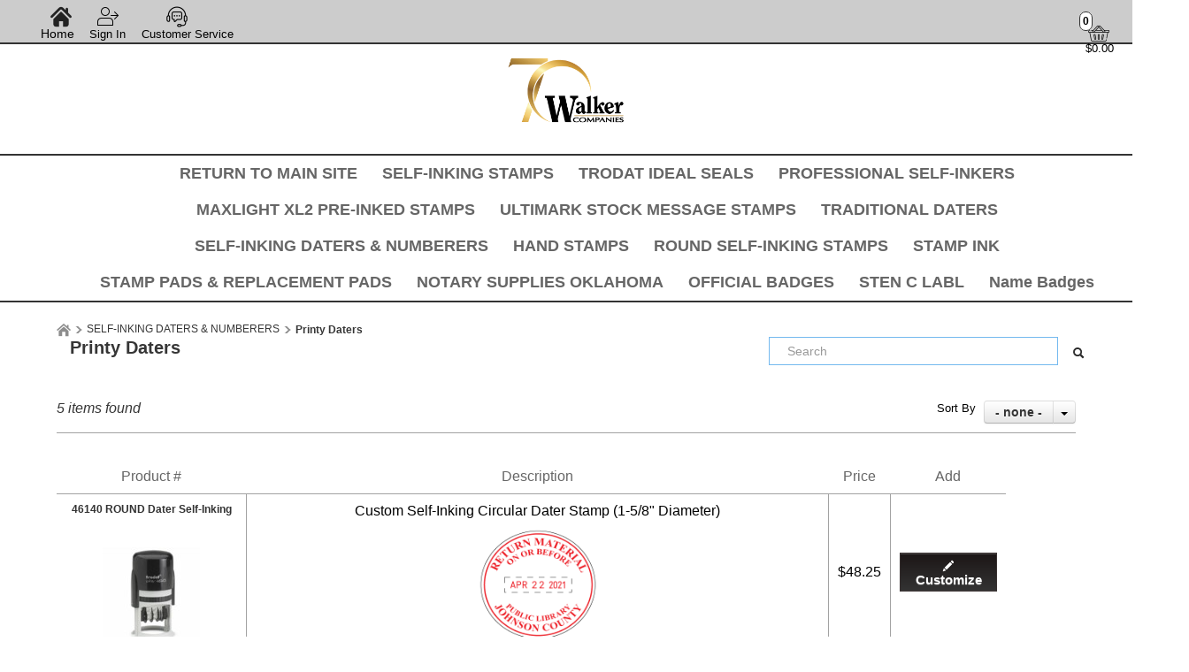

--- FILE ---
content_type: text/html; charset=utf-8
request_url: https://stamps.walkercompanies.com/category/daters-printy?sortby=1&startpage=1
body_size: 32705
content:

<!DOCTYPE html>
<html xmlns="http://www.w3.org/1999/xhtml">
    <!-- Copyright 2003-2026 Connectweb Technologies, Inc. -->
<head><title>
	Printy Daters
</title><meta name="viewport" content="width=device-width, initial-scale=1.0" /><meta http-equiv="X-UA-Compatible" content="IE=edge" />
        
        <link href="https://stamps.walkercompanies.com/SSWThemes/Fluid_Coal/bootstrap.css?ver=10" rel="stylesheet" type="text/css" media="all" />
<link href="https://stamps.walkercompanies.com/SSWThemes/Fluid_Coal/css_buttons.css?ver=10" rel="stylesheet" type="text/css" media="all" />
<link href="https://stamps.walkercompanies.com/SSWThemes/Fluid_Coal/bootstrap-responsive.css?ver=10" rel="stylesheet" type="text/css" media="all" />
<link href="https://stamps.walkercompanies.com/SSWThemes/Fluid_Coal/styles.css?ver=10" rel="stylesheet" type="text/css" media="all" />
<link href="https://stamps.walkercompanies.com/SSWThemes/Fluid_Coal/print.css?ver=10" rel="stylesheet" type="text/css" media="print" />
<link href="https://stamps.walkercompanies.com/SSWThemes/Fluid_Coal/override.css?ver=10" rel="stylesheet" type="text/css" media="all" />
<!--[if lt IE 7]>
<link href="https://stamps.walkercompanies.com/SSWThemes/Fluid_Coal/styles.css?ver=10" rel="stylesheet" type="text/css" media="all" />
<![endif]-->
<link href="https://stamps.walkercompanies.com/controls/master-override.css?ver=10" rel="stylesheet" type="text/css" media="all" />
<link href="https://stamps.walkercompanies.com/sharedimages/CSS/global.css?ver=10" rel="stylesheet" type="text/css" media="all" />
<link rel="icon" type="image/png" href="https://stamps.walkercompanies.com/images/favicon.png">


         <style type="text/css">
@media all and (max-width:480px) {
#ctl00_header1_logoimage {
padding: 80px 134px 0px 0px;
background: url(/images/mobile_logo.png);
background-size: auto;
width: 0px;
height: 0px;
}
}
</style>

    

    <style type="text/css">
        header, section, footer, aside, nav, main, article, figure {
            display: block;
        }
    </style>
    
    
    
    
    <script type="text/javascript">
        function performSearch(sort, page) {
            var cat_id_obj = document.getElementById('silent_category_id');
            var cat_id = -1;
            if (cat_id_obj != null) {
                cat_id = cat_id_obj.value;
            }
            if (txt_obj != null) {
                var txt = encodeURIComponent(txt_obj.value);
                var product_placeholder_obj = document.getElementById('records');
                if (product_placeholder_obj != null) {
                    product_placeholder_obj.innerHTML = "<div class='progress progress-striped active' style='max-width: 400px; margin: 0 auto'><div class='bar' id='autoprogress'></div></div>"
                }
                PageMethods.set_path('https://stamps.walkercompanies.com/category.aspx');
              //  PageMethods.CountResults(txt, onCountResultsSuccess, onCountResultsFailure);
                PageMethods.PerformSearch(txt, sort, page, onSearchSuccess, onSearchFailure);
                return false;
            } else {
                return false;
            }
        }

        function performSort(mode) {
            var btn_obj = document.getElementById('btnsort');
            if (btn_obj != null) {
                if (mode == 1) {
                    btn_obj.innerHTML = 'Name';
                    var former_state = btn_obj.getAttribute('data-sort');
                    btn_obj.setAttribute('data-sort', '1');
                    if (former_state != '1') {
                        var page_obj = document.getElementById('active_page');
                        var page = '1';
                        if (page_obj != null) {
                            page = page_obj.innerHTML;
                        }
                        performSearch(1, page);
                    }
                } else if (mode == 2) {
                    btn_obj.innerHTML = 'Price';
                    var former_state = btn_obj.getAttribute('data-sort');
                    btn_obj.setAttribute('data-sort', '2');
                    if (former_state != '2') {
                        var page_obj = document.getElementById('active_page');
                        var page = '1';
                        if (page_obj != null) {
                            page = page_obj.innerHTML;
                        }
                        performSearch(2, page);
                    }
                } else {
                    btn_obj.innerHTML = 'None';
                    var former_state = btn_obj.getAttribute('data-sort');
                    btn_obj.setAttribute('data-sort', '0');
                    if (former_state != '0') {
                        var page_obj = document.getElementById('active_page');
                        var page = '1';
                        if (page_obj != null) {
                            page = page_obj.innerHTML;
                        }
                        performSearch(0, page);
                    }
                }
            }
            return false;
        }
    </script>
        
   
      <style type="text/css">
        #right_sidebar {
            display: none;
        }
        /*@media all and (min-width:1024px) {
            .span10 {
                width: 850px;
            }
            .span2 {
                width: 170px;
            }
        }*/

     </style>

      <style id="ctl00_head_dyn_styles">
           /* Dynamically generated CSS */
        .img_dyn { max-height: 110px; margin: 0; position: absolute; top: 50%; transform: translate(-50%, -50%); }
.dyn_outer_div {
min-height:  150px;
position: relative;
align-items: center;
}

@media (max-width: 480px) {
.dyn_outer_div {
min-height:  100px;
}

.img_dyn {
max - height:  70px;
}
.max-five-per-row > .dyn_outer_div {
min-height:  140px;
}
.max-two-per-row > .dyn_outer_div {
min-height:  130px;
}
}


        
    </style>

        <script type="text/javascript">
            function checkEnter(e) {
                e = e || event;
                var txtArea = /textarea/i.test((e.target || e.srcElement).tagName);
                return txtArea || (e.keyCode || e.which || e.charCode || 0) !== 13;
            }

            function performGlobalSearch(id) {
                var txt_obj = document.getElementById('txtglobalsearch' + id);
                if (txt_obj != null) {
                    var txt = encodeURIComponent(txt_obj.value);
                    window.location = 'https://stamps.walkercompanies.com/search?keyword=' + txt;
                return false;
            } else {
                return false;
            }
        }

        function allowEnterGlobalSearch(e) {
            if (checkEnter(e) == false) { performGlobalSearch('txtglobalsearch' + 1); return false; } else { return true; }
        }

        function toggleMenu() {
            var obj = document.getElementById('top_down_menu');
            if (obj != null) {
                var newclass = 'top-down-menu';
                var classList = obj.className.split(' ');
                if ((classList != null) && (classList.length > 0)) {
                    if (obj.className.indexOf('menu-expanded') > -1) {
                        newclass = 'top-down-menu';
                    } else {
                        closeSearch(1);
                        closeCart(1);
                        newclass = 'top-down-menu menu-expanded';
                    }
                }
                obj.className = newclass;
            }
        }

        function toggleCart(id) {
            var obj = document.getElementById('minicart_itemcontainer' + id);
            if (obj != null) {
                var newclass = '';
                var classList = obj.className.split(' ');
                if ((classList != null) && (classList.length > 0)) {
                    if (obj.className.indexOf('cart-expanded') > -1) {
                        newclass = classList.join(' ');
                        newclass = newclass.replace(' ' + 'cart-expanded', '');
                        newclass = newclass.replace('cart-expanded' + ' ', '');
                    } else {
                        closeSearch(id);
                        closeMenu();
                        newclass = classList.join(' ');
                        newclass += ' cart-expanded';
                    }
                }
                obj.className = newclass;
            }
        }

        function toggleSearch(id) {

            var obj = document.getElementById('search_container' + id);
            if (obj != null) {
                var newclass = '';
                var classList = obj.className.split(' ');
                if ((classList != null) && (classList.length > 0)) {
                    if (obj.className.indexOf('search-expanded') > -1) {
                        newclass = classList.join(' ');
                        newclass = newclass.replace(' ' + 'search-expanded', '');
                        newclass = newclass.replace('search-expanded' + ' ', '');
                    } else {
                        closeCart(id);
                        closeMenu();
                        newclass = classList.join(' ');
                        newclass += ' search-expanded';
                        focusElement('txtglobalsearch' + id);
                    }
                }
                obj.className = newclass;
            }
        }

        function closeMenu() {
            var obj = document.getElementById('top_down_menu');
            if (obj != null) {
                var newclass = 'top-down-menu';
                var classList = obj.className.split(' ');
                if ((classList != null) && (classList.length > 0)) {
                    if (obj.className.indexOf('menu-expanded') > -1) {
                        newclass = 'top-down-menu';
                        obj.className = newclass;
                    }
                }
            }
            return false;
        }

        function closeCart(id) {
            var obj = document.getElementById('minicart_itemcontainer' + id);
            if (obj != null) {
                var newclass = '';
                var classList = obj.className.split(' ');
                if ((classList != null) && (classList.length > 0)) {
                    if (obj.className.indexOf('cart-expanded') > -1) {
                        newclass = classList.join(' ');
                        newclass = newclass.replace(' ' + 'cart-expanded', '');
                        newclass = newclass.replace('cart-expanded' + ' ', '');
                        obj.className = newclass;
                    }
                }

            }
        }

        function closeSearch() {
            var obj = document.getElementById('search_container');
            if (obj != null) {
                var newclass = '';
                var classList = obj.className.split(' ');
                if ((classList != null) && (classList.length > 0)) {
                    if (obj.className.indexOf('search-expanded') > -1) {
                        newclass = classList.join(' ');
                        newclass = newclass.replace(' ' + 'search-expanded', '');
                        newclass = newclass.replace('search-expanded' + ' ', '');
                        obj.className = newclass;
                    }
                }

            }
        }

        function focusElement(id) {
            var tmFocus = setTimeout(function () {
                var obj = document.getElementById(id);
                if (obj != null) {
                    obj.focus();
                }
            }, 100);
        }

        function navigateDataLink(obj) {
            if (obj != null) {
                var att = obj.getAttribute('data-link');
                if (att != null) {
                    window.location = att;
                }
            }
        }
        </script>
        <link rel="canonical" href="https://stamps.walkercompanies.com/category/daters-printy" />
    <meta name="description" content="Walker Companies is your source of Printy Daters. Great Prices" /><meta name="keywords" content="printy daters, dater, date stamp" /></head>
<body id="ctl00_htm_body">
    <form name="aspnetForm" method="post" action="./daters-printy?sortby=1&amp;startpage=1" id="aspnetForm">
<div>
<input type="hidden" name="__EVENTTARGET" id="__EVENTTARGET" value="" />
<input type="hidden" name="__EVENTARGUMENT" id="__EVENTARGUMENT" value="" />
<input type="hidden" name="__VIEWSTATE" id="__VIEWSTATE" value="cMz+45nWEbU3Qx7VUvdCZFAc1OnPwOhAqg6Qx0UcKLH9mJm4+tYIiW3Yd4gkF/u8rvnTIa9/nQG3ZbjIpu1bd2CAGRrT/tyDqwSKxyeaVFka/9gTGOoZImtkGPIV1r8TFJxt0KMsQwK2h4GmQ8CuMkm9j1EtJKiKtrO2mxymf4tl+VARMmU3FIq8TJWhI1aT99N8L5l4n89q5xoRvMPBdPwQlC7zZYyuf3/xg9913sqQrH7OoVt1suQuUvs6cWtK/VYp/ceH8tFDACHXkp4pGoK5iTRBOqDFkJxu24cczfIxDM+TwUpCAzap+lgZM8U6qtD/1k6zBPGJryDq4tl1c7s4CDxNkX1DaRFUdUfa9b7WkOj7gdDTvXNmBYhG5jCj4b3bvOBGW3VttpxgEdJMvVeAldNF+NCVRjeig367lFGA9OQMcEuLSPOSdFMBEAU3Wq0S2TFI4X22VnuaNGusGVEopDio9nR+3fOPbvzLrwzvJg3rwcrAQWxTB7GjpK/Aj2Z9nMkA7J9j8JJKuG0G7MhYTc9mQgDzH5GYdI/Ih0enWQrUuq3pKE7T7aWhDtv0YdGP1Sbt6W+ukmycpIXc4LXODda8l+TfPQqbOLeA6qMJWfWaFCpCD2zwGaYlpbUdV56i/fctpYKcUSAnYxwrt+H9S3J5kosK2uzaaeyT4zb6K0gTmkp7yiBDJ14JR+r9VDnG+/RS7A0SCHPs3yhIUbH7RyP3hnwj0RWSYxpQNMcTRqChmcs2Wnem41gYwlgEiB0+ih5+9/QjVxj0DdJ7KuWBgvW1AMD+n/5heYHB0qyz6zrpitbUiyG+8N0ovi7flfsNxeesS1Y9K4dGkND22fsuMZTLqF4HKV2i9RgDwvvU7GHOZ0cOq3hznzTUXvo2uLEzrxAelCyeIxmdNP/[base64]/rBtLQhUs9b800lRG+t03tIDgqoND/toJ8d5FmNfA22Lpp3Gbf3qvHYpyxGkn1zaHLk8AzNhX80ye/YrUPKbZR6JGL4RCL4rKyw7UJdIVzANiWYaMuWzhQjKsIzBsaQm8u37n8we8qPrc7IR1zkNaOri8cPbSvegHUfhWepe9pLF7RZZqZ41iSE07Jy/pq3G6cl34HAND43ZyxH/J+ho2zAVP9oV1HqHep4imatBPL1narBxldLNZU2/bFum7EepZ3L7RGohctzU91eVgKM59HK+XLuzu1XXi2hek/S1QoiD1bRqAo4XHd4G4WDFj5cE/Aq0FaJ+Q8czKxN9NNd/0BbbreARxDN+Mu4EhoN2/io1ntjkq8jk0MrGBbTPB5BSQwVEodhNhpMIovZ1HtAPPy8yhmG6NS6rAm1Ei6V94YqZu4NWghjVP7oe6hYmhwWz+yxl/o8MnJQ+u8D7RedlLBz2j5CsoDwxFt0/8+VzqDMZ+xcubbMDVkELqrlCN3GTtya0Mbh6SS0Bl7tHVFCWCmDggwVgkmVe3O3943gr9H/DEDvOevK49y94uFAsIWZmsFsjxhZaOw+Y8wHkhyvJsX3r61fMh3vwZV7H7KF7tb0FoqFxA1ixZYkrX0sCqSp2KPafhUGAW+37t15ja1+C4okwiW/[base64]/5wQjhDlA9ewnAWfBD9m6HfnVCeh9XlllVLb4NOC4WdxVxp0SYX8VkoqeYL/wLLvv/sUPWpHkoHgU2ivnUztr5qD93LtcFnC4J8NlZnkvj243cdiBjSi1Zgjj2FaqK3wYW00XSt8mlLKPHkcgu6/CbG9sNpAIGtxX5g1if+4kNoVHYNigm8bEyyGLxPvNr9946y/IyTTzst2CHPGiorHLwL33KG/d1AtB7vj3EE6R7oTLzRwJ0xLMjEUhTpLQ0VS+39VlIZcMX1JEJPrCX9Ko7lcwgOBzvedjrtJN4DfX1r6iIDfncEEQlvXL0n3gvDEKbQZZfOHihGqmBa9hf8pA8AHrZgITIz19Yzzh4+myq7+5G/xQHpaMWxEHTD8UMTFPhVYk/[base64]/93sKheLVrub4JY9bGR5C/SpyawAU22hsXe1+QhyY7zPo7qLfCgBp+jGd6GeiwuHjTM3NdKoVTUQbmRmXjR+7cKu+fFDkQiIIbzzRlkh/Xf9DfsYW/Ld/K//[base64]/5UT4k/9cqC8IqDsonE+fatbIhUhvH5D8BNjX/QbLUgvsuMQx0BubKMrbWjkNOx87Fo4OjyNRRXDNQqKSB/Vp1GUcXuUgCHPa/EBirokxFDEO1LwOX3STNBRHQ9MUInKu0WKFQu6cMCo+azOprtzauemNcwL/8oHiaSgTU+hSDFrsgDBPba3f04wdH9P064Bs+DQaC558ZVvOAXCrLReVPz4wYkzmD25Bt3SRcWkGHBVjO/bW3d43AkSbNc5W6DPMhlxEkMjVFURmMmrBuiSEdjesfnLVChqjMpS/ZyzSNA/o0YBUzmZazkHYS16lw8+XWPspRxSEGE5+EiwgzPEr8lP+3Oe5wZamR1yYpI5lLnrNAeD8aQ2M69iqw6oAfo94z2Gb2qj0UEJ2BogI53Qqp/fkA1xn+3iSS8B63Et6bTIhqccuRgMPDFJPNZwBvAnN3SDbSRo8xeZ5+Eg/PvWBck7v0P0rEQ0Cv4clcoC/Qf6UKLzh+tjvxDAGxrx0MT1Rh1Eruv8bB7zzHH6DcuTghzESccPA/7v2WPdc7+bMpwvZAhivY/Jk+Z4GHWKko7TbzL6cVEtUk32WNz9iAyVMkaryWFo6n6P/jOmi8X5ETQtktyqapTmqb7X8eOl/PWBOU2rRgGhtbTGLrnCAGyDzWauKoQ/tUwpCn0KGOV2JBY1DPHEFsEt66SmR0Ly87i0scKNjE4TwOgKZESL2zu/+bOnbWZhD4BRlGdCTi4zL0xEjMmRNIL8EcVTqixmuEedZhfIlUQUKEbgiOuRNZvmfAfH+gh0ukFT4S6eAfqySdARi610Wo/8YyYXVIHWMoqN0NQwVz/bPNjmxJugjtDD6MVeuYeqk5Lr9aFOvpF/F1My866tGb6K/exW8SaYazJVfcQZCJXdFpkTAgX3oj+gDHRzOeviUsGgftBa5FfYdvYRMyirT6PVqVlhdwxmI1JXYE4VuOG6in9rxRRAyQYqxIbQVhFU2Hd/slNSBKdDvBvrTYe6ri7CF9Ai4LomgBFBY5dFgvcA8ypjR1s0wyB/nLqyzcNu650VVUzfSBxPqlQ1vOhK240dQxB+BgTGcYXTqpm5PqbZJ9V/Z+59DttXoFjvSs2UUAxQlrJc9DPYwQUiXUX1rYR5dXbvDZXgGYPOuxdO+Zly4PdNuYQwquB95M06/1jLNSTI6rK50oX9m4bFE6ciuHVzN2fVKG6IaJimwSOyF1t0lSC5CpKGI71qdOM2dX7Wp+qwvHHZtOpgZqsSn7mv96GjGw0hfmczAX9codHRVg/iKBf7TuBLzaFxPRajK+OR66/FcriHrE/Wcvw6411DPU+2YGmUCNgWrQgQ288bwLCge+vel3mVmqA7DC0KxsKjj9su/QGoiC/7P7YYcyNl2rJHrk2OMKiD1a4j690omXPzsKEUsgz1o+OhKOdwtBKHLIG5ke7/KXRzJQge5nDW6BEcdTMphXLPmBM67cTZXbwFbfBt7eR2C/Rdh6oFcERcrrUskGjfzvKskjVPNGwRiG+dacTQrLnQia1f1YVfQjALgVEXyX/ehNrjyZE/jdgdet9ShRAT1QKjUuM8O+BgiB25taCHTsi12vQkDsBgBjBL5huTSuNEZrgKDhzK9Nd9/Knv4/3JqrHt7NZJ5VwZGoaHUz4YGBf/CAt8u/ct5GEOxJ9br9v7bTKbjyFZMulivTjjYrQqk3CM8OM2CZT2oT5G5fhH1N97CHyli5y7ruUtSUSAOXt3GrtUKZygpX9cvrq/8pqIdT8fZR/7aDh3OaYPaB3CK4dpiRjuGo2X64VXzWqKF8/A1FzQt3+kCZ90ffybGqcODWnVswAs5o4FQ7fQaf/zjiSSnWxlkxeXmqbapqrrsLPlEAYXaJ3R22NRDdJswQTR5FmO8sXihe2k8A7nMYhLdPAp0X7Nhy8i6GqCBJYpaoa+BNNFO5RvxC5IrZad+SUUKsWBhbUkd+6B3bxwJt2zB0agfB8R08hLBjmkPrGuwe28MzSLdAFdFFy3ibctX0Kd6SEBX03FGvXQEgi8/i76FuIttCLKnq84pyZm75yCtWqozRpn1AXOoMWGqf2WDLQOfT/sJJ4TqBaRHXobvipwvwtxmTxfxuOrSQrGzd/PAFugSUJyMsHjJHV0GdhDpEKQgxFYZHFwmwzDsBNKt0TPT9TiVDbdX4P1lb8J4VfKV1IDh6iEl9GRsi3TxtH1E1/[base64]/[base64]/fzLypFpk1UnyEWcZOP39oEKi5vzq8vlqF5fl8H8QrGb5JUrK/c/43dxbzZlmmtYlCFliLqIuWRPDqDx5ZPsplalNyzGtz4MBXVykOuFy8SAerwR2cRPmQyMMsb4m9Bqzu4QTkrlLllEFVbgqv3HmEoYA1TsmalCnb2hJcFDL6/ZXPX/BpTuIVuCJFTaGqszf4DC76zkZSDoUTiJ01OcSMM4SPqgEPZhbraL8JrT6HvjW3RJ/Kc2WB7RaJjMGV7Exat0w09lKTkXuVbFjF8zkBcmj3S7VNWeK8tEH9CBuschKIpqrU4ZSh5Et3gOTRhNWsxHH8e3gMJY2XZYDepLDPVzMa/ggso9RelR1j5VAnbXxkP/[base64]/sjdAlKrHsYrNPOvCNxg9PdXJf8XZDy2pdo07Kf66g84v6fP9wbeb8TCZNBiLaLYwpDBujIpEUHQTj+Dymn/cHvHNPW65uDMVk2nklywkSCQ6+Bq0qyEiqflNcQ8xm03nPYWSWQF1gwykp5F+VRxWotxkCAGmInfkivbHL+PvbFjaTXaI6hRnGiBMDSxovgjiVKvWaLWSXqoosiRwPFDa0H5fFvYpTeJYK51XUdR9RFZ+UzAM71rkrZV3ducyW/WYlkj8ueVUv1m5jtLSMQ7HT+HlLQ+HoRMKTmyY1/EkXbnLXx5gy/xKI4yXx7MzLwYxCni8Fy1GBzyuwGI8Lg50ge5E59F3fZqhCzn5U0Tg8AnIh8vq3JUVVS6jBHNFbJv4WOQgWBGChYu0d6xrgb61FIWjIdTMhiMH35DXYVCDywXA/YD0qNZ/vmGNOwelbtkO2HF2HpieV7AB6D+tSmFjztaQdsFZLC3DIeLCZ5u5bZuXsk52L2i/vfiweeev1I6NfHIbowO/XaMSUWKOCEzSUQ48rA6uEOxznLn2/hsOSISE+HK428bFOSoSVLLs6UnAHFiJpOYKkpb9TVMh6v97ucnxROC0dn0adpiVqcKik1MAzRsVxLLX/nJt31UUPzQwcGgE9hLRNytyK06teu+NV+75nZZhKGgaxjnjjLX9lqLPnj0VwIzY5FLubKLkg7hayd+KFHVV05w3s6KeKfmmD3SZgMbGQv+qWkdK9XTVyXK1wELgSbdQTIAeChpSgCBnHvSHs4ZLX/THeCkPYYZEGAYVMf2TeoYJ+pgFPZ4tMdmpMS2RN9pYBlkCasLRYdtqSoDCr1UN32hi5ZR0sbpECBkhManK3LPon0VIvwfJYySlBCfY+aB7Ot9HtorAQT/GzbtyJAB6Aj5pCRrMQuZJGfR4rT6x+O3suO/YrqHUB57FFdLvJ/eIIajLbfjAauMqc+BK8HsocONxLkVr0ByqROG7Uz22hiqPFYQaRBtxz7qKVMFeq1XUO6mIr60wTCQ/pOJEqGSuJui/p7gn0U4LrpzBOFQo476hn4nOvM9FYQ0XPNY2koluU0iHN8pYZqg53gWKhE1adjkYl/[base64]/X/Yo+8mZCTYB4xEnH44DPg2tgIC0q1qchnRGfHOrwy/uUISb/srpeoTDd6KYg8Rj8IUYlixeKxxiqqu9UUoN8kKNtbZL9lYmKfM72FRHFwY2AdWBnFnJBNq8WQ9oVgsf22vZMzglXWd/elyNOYLiScpbs6v6VNf/zG2XS4OrWOwaKA424C/Wj0qQ6Oa5uVludjyrBuGangcp4CGt1sxI+pq7Yebbtpc01jXW3ksFZQ/PNSekcJPCU4s29xCuNXP6Klh5d1I11IqIzGXX3258dfpT3uVjYS4sT5iWTTj6uraemqaRZ97yeQB2jIlvTSpNTFiclF7WHTfNKSHLrnSZ1e6Z+w0NeQey1kvKr+xfWRls8WAdurEOiGSJQDs7yUv865U6Dcl2s+qQD/vaISCGPDIsxQZmB8npNkbSuk9kmP6VG3wy2XniUdxbcNew8GRFsYSfUlISFDybPBi/Z12rOp6GKi+yMeQXWLyx1Oi6zpOhpuTl7oYStLwm/nfL/1wFTteaJetsREG8XovSk2uQUX35Us4BDJPoFfR2+/KluW/5NXmSk8wyp7DaQ8r46vD1hZ/mfMby9LK/TYtlouAV98C01ZFoPqWXS+WPbiQcuDHzNlEyNjv21KqcpHYjPVwC6FBw4h6AUfKUFUTZ+HVCZyb07akCtqgkyRU+D56xhSZv/95izB9s6WQE+LqN6Bw8hpHBKteik/DI9vNyZL7uqxPEZa/Q0DIE4iavXgTbO6oyD5rrslm7rE6j6iaJIeIWDVMieUctX+Y+pj09OyWbM/0xuuMbzQJeJw15pQs18dZueLcqNn4HMtvzSKZivGqVR68qZQ0IuirOxyoIvD8ghSnnfh99fO2emlzVHWzNqv9vT0CL6Pu2jKgSN3u3PGiqYc2IsfBUUcvSEsPBSrPVFHnONIdii+xmZrtd47ytoCg4/6+Xt8O2aPKIIFcqz0lEJj9PkabPYhMdOYOvMHFQ8LEqgAzkkbxKlI7ljLLXJx26DTMBJm7v/HktIqNM/nuCMXuf7id72UCihNk7wuF0SKhTs2+KaOB68BD9TdOK8ilckdoDwxRQ/sYMqOjPPo62WT+Iq2UdLN9PFwNGod3FjDUoQNhnaINUOigwLvInme/si1e2ki4DoFHYoVZmxs2ly8Fw3hIi0Xsz2e0d2GBrtI6iMghgAYKXWF12AbqYD9c+YDDuc3G/JJ7IcGRCXhgXVjzSv36b2aac0D0s3XMbOBDLVg/PSSAuoyzK+aSS4MnUKF4mlsk4gdGIjk5JkBIoYX1WQN/97Dt10RVxb7xNTHRDcO9T3tWqnpQUqgILo4e38mgnjECrF210LK1aX+iWiT0PKMlgK9z1xvNDnv+AZP8t3bcCXwDa75wmpuQbLFsp3Ll1H1mI/JgrMv59QDpDGfxuAUGEhISxxBnQAKNSuozzqkNIkaopy7xj2GieeO6RaKPkQEyxQoCKocRO3Fq4758wUl7G6N1sQgv60weVmjgzxbXa5Iph2NsRr8DM/3BUIzUmBzSgnWG45ZGcc27HWv6MtcQf6YL4rN8hMLZwgTrQURPI0yM+cXWzGiZK3e/oc0POduT3JGxQMgeBlIgnAKnjBhC1KBdGuOjr1NqHKqwIngM1J+lbty2ZbCuhhjff5q3lm1Mf9NVnY67gm1bW8S2LylreEe3f0NaNfqzoYTfQqvTuGLug2dYttfdEpN76FTER9jMjc3iwxk0xQ1n6mxG2Cq78icLBTCcjZAKa0yW5CG/[base64]/M8BOo7Yqdk2W323bnIh9mQP1UoD3aEONP5k/BtNo/ZlztQRXCpIBxNTGw8zp9tvX7FW/u2fT9BlI8MW2Xwy0bGQ0wytRkG3XbWGGOLQmdPRP5C7fOXmYu7t6qgscLH9lsDPfYe0+sjUlGiyOds+WZuH74OospU6Ojixmmd4fA8RE9dNwygso/uqLri0qdevnyRFbnhp5vEfLdwV4vS4ybm0fad14M36ubFXrfEi27PmGULDxMDQADEyh66h/CtHrQ2YkXsksQl8fjebtCwdAPuq0L12D3S/8VUsglBEHKPvYVNC4EiRman733LruMJs5fr98z0GJIXf7YU0vFNe5msPfDXxFhhg3to5Z/mCOjodou0NwN1Y4fdfMSIIjX1ENDFON8PDOKcJMl4Qy8gkDFZG9l2HJjTxHsDgGu7d7zHu0+nzFzkP1juktbJ0NHDxILjdIR2QTGpz+xXTACI5Kj5OdMPY8RgmDmpNvQaQCD3W0/ygr67kRxcE1WEegeeM3HUJKDItMYLGZcfRFUI4dKXZl0As+RyKYF4hUW7AbTj2CAgsA0BMYPX0iVX1lMwkVg50XUAi3LNIVaknA54ateByraA7bkWkiNH5mJLpq8O7BCz8wFKBJ78YGiXMjFWnIma3zlASYUEom52u3Qc0ebVOfb3dlC94DNwFJ9K/v7SEOaZFTFrCtHD3LMm0DW0CjHWFzLVZLcoga3PW511YXhcs29ujf5v2pWtQ9/1LLFUy91xyRHoVr+QCqsjjjooo4Sdlw6lK/y6m9Mg/nHye19Ti87BAnK2zlsNE7nPnkZBrYmbXGTBe5139DnGZDNM2AyjPVfdKbY32Ag9WWT7Pix0pNVZYq0ZbXtam+NT5mtrCfFkPzWT3ovGmIVBTUBty5DEEb0LjSCU9d90OP2Yh73hoBY+dM3hbPAceb+YENRz4p5HZFwSgG/2B0STXc/n65UYrVofoAkqGfku3R43WPTUp7EYqxy6vRNLpMvyhuRMMm274nBvB2djRI3UC8T7FKNZX3e6bcoHpSIR0T6Ou6pUaRmdmu6jE3GavnUA4Zwj3zecBFSsO4EdrvN9jilgLWfyFGgra3hHFPE/kdLe0iHcX7KTKCdQR6d5hLfkuGgFd3TPd9e/RpT5lVqI+HJ3sTxR+35634K/cAoe1N4DZ+cbiL7HCj1V7MehSnKaRFodktPHROXq2tewjHV50YERw840MrX7ytnNu0xMHScz5AF6EISWZSvqGk/oDPiGeOWaLIy/DetBSLG03KoxqpR4SM3la7oLSnBi8eZTK1wcssUdTp2ZbPEkVa+qoUsvbDle1XUv6hHuq69uNDgMB0DMRQ7zgSnnp0ibDWipzN/85K7OX4Zq+SLvHMHQROiqPXG5Jf9N++WtaaDKGuE6XOqU9Mi1Zf1D6YV9jnQOopT+lT8D50kv445Ity2cJQNZE/Em3yGCA+mdp1CpY8VwSt2h394Vc5jFUWbqz6kFfQpPlpr3DrAedoqB/BBgBagJP34PeLVWmfqnBK/jCBZGNX+iRAyPV0VuxX9vUpNWNg7A9hsm/n0OlxnMFQBf9H7oP8rx1ZDHrvy/mxEw+hHdLtH3F5MHkZm/5BB5dULZXxFavMLUqGhS+TvoRsbunDHDDcl5czkHBfJnopsDX0C3VEZHT/+Aar8h28F7zBpLzbrAVckCk7/j3//PY9lVJ3T6z5RynG+3pwTOCq62l/SjxH+oEsguYjkVsuFoW4Z4c1uKZpMwVyg0ZRfr1LYX+nolzs3gXURgG0bYogsdAzrkR2U8cPYvHEqjVdCJedC4QrjuPks88+OX7c3US7TMnfQcZ3dnmkJd95EWPvLxCJcgSCFX0Fut8MFlwA/pYfnetlqH1rlE0rpGjD47mwP+wS8bkzvNF5vLjrG3P+AR9zqaoZDzqnhjtRLpNsR3VtH2qT/pK2ACY8zfB3bSBd5gXwgEybAsf5tRAdi2RAma3naEISA0mnKuwdtp7zYShejjOPvuT2Y26X4rfwLXK0jHS3ChAp5Jc4D/zwok7ilqgCqojP6+nOEyDAwcfFeRZngVB5YxJORfZHMAqQeIZUqfynGuNjwH2RPnBeo5I4wyi9fthaCNDlvUuclPTtW8hQWW3yLsLDH4eSO8XZuwEXoEVVW0ST4RhSjem691ZI5d9wkkIbYIbLSnM3AU264tg5GjcktddSu9QMPBlHEaIZJs5tIYnFXg/A97m7PmEp5aeIvJiQNS+PufXBa1MXGlHQLPRS+NbefYDoj8oHr2L/CdIHNyx1QpNTZn2S/[base64]/zgTITjUowbFiLJ9RRb4PacJhWBH/GXvEZa5m8R2ZSan+fhs/1ujAinAn6NZ0A3YbO8QC40FS7xAuFkG2SCiiS7E+cxZ0KCpeWpykFLLDqWeBpAF3llS8APzUB+laUQgRHtQULnCKfBElqc4LGKJYB/[base64]/VwQayb4ClF++IMDRVn+uGiy/m3C7HvNpPrxVpai+Ez/SsQPBcmvwB7kVsCcnwHsKtah0uNeu5pYn0W/bxF3Go3iC2/TZ8LrBs85slP352l23pB0Va54efhaFfy5cQtjdHzKAu7KZRNsMDt2O4mVsOyMvq+NWR5UBRgURnVRb8848jZRb2t8hdlVCVn7bZubpu1ImF2US/RJNZruAQToSzmk+Wx6WSLiSFCRCF+6sWuudk1ga61fCUR7yCErq5DIFh3YiRwB5GwtZHYXGwTWEpDn3WtBd6wFmxYaBGswiFmaO3vv1ZTybm7z7EsVVtFIrz95MPxvVhkHVlN2wf0PJ3bfyLggT64j8dRyVuZWi5l2TvZfc3ru7O3JmGC+IIzjE1mGiB1SYZyud/Y5MpalHr97kMKtqbOxxdVF7pa6y7G11xHZcX+dqUV5U9A/DFuqimkaJzJx9/M4uI3kJCbSbDV9wK5X8mWa2klWFArZbAm17nAb0IQy1sshsCMGT4a21tiAG4LxEUK010BaAl+qNghS0AhytBaQdE4rC01SEdyBjjItypHPPMZZNoYlBdziPHdaqjH1rdViCRwPmMtbMGtsYvYWa9FuJYgUWYb8EpGmQfOVGGpSzTP5CsfcoOG4/MhiEcqvJmA0w+z6n2nOlumBrwVM6RoO8yGhAWLKqGRprjRW+N0/EHZmCh/inf/DuykcmkVloQ9qvSEj+blKGd55y6/geHzVEhuzj2jXMAup9YMIYFD5HrAqfeI3RV2LAO+3B4YpUx/[base64]/dFEwS1bFfHngDX1RayAPQwAJBK4gqaoAQcU4E2RSdk5fCiQAUrQ9XxIopuwsbDKFIvxTMM27Y11uv0sYFjjSm+JOEERucgFV75k0XSHRSCptzOU4bZQ8+e0VQKZ9ZKcR+sXz+Jobli/Bg6PptWaRJqAPAsmg1Cysvp6N0jA0nbxDB/Xb7yC8O9xLrHxvPqSUdZZ6LMG2UqcoUk7AUHMRR/D2Fv4ap5kXW7kaNPNgH/Lf7kqDnOVDRzZDeci0hIzaLvkJp6KsKEG6iB4ipBRDDh5nFeb0xO6JVh51nAPQBv/zaaBpYSN//[base64]/hHZ9zecsppr1nDsUjZLss25ZJVfIx/UajnG/2MGExZVeZz2qxjyHyBhvVpweQoOy3qTCprKTJrgvEWk9KfAhB2QWpxXc/DbplLIuIyVEsqhSnd/ysjQqUOyh098i3wSRrB8znNhzPNSkjNhJsiV+YbrBqEKddXD4OQbc7ZURqkeFNKNgzHq/wZ/1XJ46ONV1QIDsJ+ixoL7bKfTBTJJfFzHnLaWrwvuwkTcleX9z0B+V3AcocErCSha5enFlXaau9PNiMJ+BDYNfLoasIKc5Fft/3/bFSiyVdnIfpqI7TO1c477nrnUs2QX20AXU2/3DL+hgLoc/[base64]/JqEajV4fyB/7FYsmj3zzfDVfCT+IG9scJTEKFWQkW0j3E4+SOd6O/ZrnPT4n3wVLV8VkMN2lA+vuuTBMjIQhe7U7T8cj0OO38SAHrhkuxR6uRjMWYjCt8Arl07BKjgJcar2iIy+ivpN/CzyJQfA4hygI7lr1Ug91aJPDOQVnkBa0LV1eAeDvTAuLke3xOozJx6PVDxFMzeBT2mTIn0RgT0ecr7aqh2cXq7TMjNcBSZux+mVHH5381t0s0xMrpo/1IQqj1dZg+C4XTtoa7furd9FLGexw5QgQMdgdDmx4Ypw2KYHpKVMxU1LtskRZN7muz5XRVWy6HTM91E4JAwuEHws0yENOTP+UCpzU/vzJwcbaTEfXkW+llBHq0VJs4vVNrrI8Zlr5xFRpkQMwN7UwpuhkrcwzkcDMZMyrXgzp8yOEnZBZsHCE6/j/Be5+6US8smdGoETf+zGdo6jc3Bq84oPTZgwmMCtcQ9RxJDltSadIhpats6wo55e9cJh0HCBVDub+dw2lXvmXYqPCOlYIb5FyTFsgDy2XaxdLfsYUpjNV5a1EoK/j9z+dyemOAY1gf23wviN0F4oO7B+dDaUMp9d6FKYEvqaGG7LXsIurlhkvnBFNWBYPdGQBtIW5u0HEWmNc/wE70D1RVMaDwK0cAa3hm+670VzuuW3hQt+0YXPdK/JDOIPnHCR7h9aSRdGPHTYP3pjXwn7t6gH6AjGHVx1ZoM+mM+jDyr8S0StlAunpma7WYud/J2/jx7mrHkbo5dmEVWZTDlyRupWKJpogtUFNUrhQ80wUWCrzVmZ6Me8hIMm7+I5LIFCT7vTJqgZOBacfG7RR7u4G6d9amtLVZS+AUI51SmhJJxWd0/x7PLrDzzo/MsezmXfvhv5oD53KDqerRnYbzGYqiEXTUASoprLG0c5hfj9xxe2tpyT8VMIFa4/YXLbzmKaNSii8CpTdU/NNuaJCF0WTqScb+OsiX/nVShd7Nz1kAeIHaXPGo1MX+YKNBNgxWRYI1/XM6+9f6PdPULzyPA+NSjOVUuPdWqJtO29dVGDozr+9pNjPHHGI6uCpIVNCkdNHZpse4ulQG4KJU/3hPv/d0uCgz+dLwDFhdGTZj6Q58Yk1dMdL2BBGG7C3MAe6xKQe/NMpCPkFJPc4SRK1hcKvk1w+yVKyUqJkXxeOmwz1xcf7EHa+wfiLmZUfSBpLglN1nYGE6MBu06CzhWnWaFOUWF2ePqVmVOyyeb38g9yqGfFWkme7MW5EdXBGX7w2V59Hm4bv7ueKby+Hqk3uzJx8wwcP9A1LS2Wn/ndRfrP+Av28ugsty9TjKZrmAzpWb4Sl6mU5abVCDgaseR8OoNocSUT5ruIAuBpdypLWkjSNWgevWojduY50Y5L4cY68JIW2LWK2s0qFH+6x+gdWDf47ZROK+ftTh0ouZHxmIzfECBDDg+cLt06UTICyY32G2Gj0WMeEq376CnGSZ5wibh8gDOkUa+/Mr8QCz+klyS26Fh3jNuNRDukZIWdgNU45Tvh5/ERBHbG2QdOna1MLt5Sk9AYPXiC2MOuGAmxv/01b9I8Xjy/zT8V2kly2NVlHhHyMX+/EWzQRD30RAEpB7fINh4bUiJNZqu3B8zsOzBHN/2Win643c2zLw5RtE6xPqKiCPZj23NJ+qepAGoUVOp9JDtKzLJPar1GP3IJf8l2MItebhGDbKtCt7LIkLyptoFj1/oL7tPopFV7zHcFV1vtpjmjmUCDwYvV+Pv0DhRwV3csD/yQpHlVBVfgCyTQqA5prQ/ozSJfc+2f7ATRsdqKt3t12hWBxSIwWJi5XDJRkpFJwaxgMtzIHrnjGui5kBHuddWsol6cE3A/CX++oWlXpeagkm1eiOfn1OtXe6Y+qj72vhueS8svMKHPxVrEiGUepthCK/hInI5rE2Oes+zMBTCD1mCuUl+BhiJBB8u2kV/ZZ/BUABUk+IhwKJf5DK1ISa2X61DZS9stmS96KfNDHVFi0dVXVil9Xh1a5I1D3DgxOHldYqCfeHwOpBX4/icb4C8Ia70Ou1D2aGfJQKFoOmeD+8UFd8I4DRtqdQ097Q/+rDasXC+DsFtjc4A6320GG/tFmG+5TaQg5lHiO62wx9SlSxYJ34iVyBvfIX+tnkNIGTzzBGF5Sp96dhAoNS1G6Y08y3aSzYVZH83c2RpS2k9wIhvNRY0PkFXbYZmt8JzDgF/Rkt2DRy4iV5DL8e9YKIZwzO+CuY5IfLDJbxM1Hicj2ZjKFALIjXPJeYVy9Tq2/nADvtkOnS/gbr/s+KVhdaTkfriAeyfhNlKOtJE5Oc4indK4kTEMa0Eo4sQKFcOR0k0f5hXe5HQAephO+OdjtWRABo6gTb8/I2dbd9l9F9sB9J62ZpG4qkmcAApXi2jo8l2CiSa5wMmuMzd6tTZ8x58XNHxK5IawxQfAsexgEIsotP+aeVQAY4vIgKhig00EqBZXCtI8/IbCvoHS9Mmiz47tnAhXXUJ9BOPAJ/1PE5tV5ppo8QZo3/XEZy5lwoerRvZTLZeZzfWcWruueQFFSrQIB/Fkkuj5LoYyHXMM7wPlmk7uXZhr+27rizUlylnnZMlTzluCt/+6dWWcEyeVxDGLrbM4B1RMez/PbapCJoxbOccUKsw1Xo7P13fDQuvC6lIrSfZV07MUZ+26wcKbfCehapQ4U4nZ0ibLQ9fzrj/xJM36vrXjoHMASMKQwXerR193I9yoN6pGO2l3rO+j51h+valydZEqqlYDetE0etgzTYUfZat7BekunHHq6RZLU4rkt2e/Pb1krtEbJ8YAxQTaj/L/Q9W+q89zQfvOA1TmcKtCNk8h6gmYRgVUvMC8tvguj/aYuqkHRyS3+pc+DQbWz0KXs4rn6oZbrbN6LuQkZzBxC7ZO85210wVMWxpCU2SfHVVkmNGqV+KddZswHS4XX46ev1BdkgqN6RHXSniwT4X2OlF0qhpJRyDxAWSZwGqZK6BawVZAhtGcXkjZl6DErdSDKLo76hjyM1MeuQoWf0jhXp74mNxzOwgDTIRzwe+O8ujFVnkd/g82HNJomFNjGrsPeWpGL7lqwe83uuIsKPT3DEBa34jgb7XJ+YARLTCwvkfmdMVX7zabXxzP6QaBlmf5CuNG6i4M9EzkxrSD5Kg1x2GaApgugJ6mrED6URa/blECOLPURgGZoa+wFtV0JRPITbBek/1cMEkn0E/eFm/y6YyripikpyR2f9a9gQ6VtBYG6lKGzqetWAdAWPRs876yySXzl5HB5GU2lYaEVsVBBXMo8sA/qAKGRA5bQ72btF659BUSe3/XLIbfcQdrWCb3c5/KBJsdVr5ZvUVTPNtWAZPeOPlxbPBA0UpDHeJ4RCOalo0CS9V7W/QQbwMp0IqGKOELfdOjD3iXS6nSUCFLNnktUYqQQ1C4imP2itwag3CC3qm6UHG02FPE0P3bOG9i3IBk6VoeFlrPvU1RBxET3vzeP9eb8c1nDN2wTaBXkYpQn1gg059bI1HpiTSpHpiwLDsVxCkh7YE/VWiWTWGodimhJzb//RP5RZEogGgvC1iHgbzjQDrdvuKnOtcmTsvw4LBHhYk1/+/ono42Im34cNdpi9svRAiVUc3rP+F4vm+hSflUek/bt8lvVfMbmFjdkWuVFK1shapcieRfmm4rYyCUvMuVraWzGQHv/2yL43Ms=" />
</div>

<script type="text/javascript">
//<![CDATA[
var theForm = document.forms['aspnetForm'];
if (!theForm) {
    theForm = document.aspnetForm;
}
function __doPostBack(eventTarget, eventArgument) {
    if (!theForm.onsubmit || (theForm.onsubmit() != false)) {
        theForm.__EVENTTARGET.value = eventTarget;
        theForm.__EVENTARGUMENT.value = eventArgument;
        theForm.submit();
    }
}
//]]>
</script>


<script src="https://ajax.aspnetcdn.com/ajax/4.6/1/WebForms.js" type="text/javascript"></script>
<script type="text/javascript">
//<![CDATA[
window.WebForm_PostBackOptions||document.write('<script type="text/javascript" src="/WebResource.axd?d=uEn7Hncq_PRl6Vd_ONaFk73KTlPWb7zcuadCzrAgCrJ69LUeNhR40Otn3fmBWGO6Wsmesij0CXrSUgqNKYLvAiY3LRmJii-iI0Q-WqEFF-Y1&amp;t=638901392248157332"><\/script>');//]]>
</script>



<script src="https://ajax.aspnetcdn.com/ajax/4.6/1/MicrosoftAjax.js" type="text/javascript"></script>
<script type="text/javascript">
//<![CDATA[
(window.Sys && Sys._Application && Sys.Observer)||document.write('<script type="text/javascript" src="/ScriptResource.axd?d=l5b7OKnT3UTXLmT6MUlVeL_aoDnQKdzHC8HcwW71ksCo_vmG0E94zJic4LJOq7QWQtPN2pv367qNt5iSILAYoUIlnDUGkHRk9nn1ro9XJD2rvM00bdSzjtgP4W0R026S83VgCMEQH-hW_rV_VBHC2k-hVytxpieg6phldF7gIf41&t=5c0e0825"><\/script>');//]]>
</script>

<script src="https://ajax.aspnetcdn.com/ajax/4.6/1/MicrosoftAjaxWebForms.js" type="text/javascript"></script>
<script type="text/javascript">
//<![CDATA[
(window.Sys && Sys.WebForms)||document.write('<script type="text/javascript" src="/ScriptResource.axd?d=mKl36yCkk9XQX_2U7MEqGdRfHehLzYNrZ7kVqCRWwEJRJ2id4tqqi8Z_cFzDtd9GDBMZ2c6jVS1miqbMSEoZ6xIKF6GpKmdvn8xLR60EkcKD6cnsAp_MGCppKTSeVUlGW830FhTz0ukkd6avVhnnDsuOq_gh92v58WPvdYAxJ4_NVUFeNgwACxyjUGPJjNz00&t=5c0e0825"><\/script>');//]]>
</script>

<div>

	<input type="hidden" name="__VIEWSTATEGENERATOR" id="__VIEWSTATEGENERATOR" value="A0DDA87A" />
	<input type="hidden" name="__VIEWSTATEENCRYPTED" id="__VIEWSTATEENCRYPTED" value="" />
	<input type="hidden" name="__EVENTVALIDATION" id="__EVENTVALIDATION" value="ZJD4AY1axAmwnMVeDyIW8Lkgc/7fRkFo2NrV3hhMT4bzp3VYV7gtkNZHtdLJrXqUP5XyxDmbFkjqFKVUXOJWqtyKsFmPUal8bAcN355PRkUfs/F2W6em+J4DX3ozxHcE31xFmyPXgXboAnVNo7J6GA==" />
</div>
        <script type="text/javascript">
//<![CDATA[
Sys.WebForms.PageRequestManager._initialize('ctl00$radScriptMgr', 'aspnetForm', [], [], [], 90, 'ctl00');
//]]>
</script>

        
        
        <div style="position: relative" class="main_container">
            
    <div class="top_line">
		<div class="wrap">
            <div class="category_menu_icon tablet-show mobile-show" onclick="toggleMenu()" title="Menu"></div>
            <div class="container">
                 <div class="shoppingcart_container">
			<div class="shopping-cart-area mobile-hide" onclick="navigateDataLink(this)" data-link="https://stamps.walkercompanies.com/cart"><div class="badge-wrapper"><span class="badge2 badge-mod">0</span></div><span class="cart-total tablet-hide">$0.00</span><span class="view-cart tablet-hide"><a href="https://stamps.walkercompanies.com/cart" rel="nofollow">Shopping Cart</a></span></div>
<div title="Shopping Cart" class="shopping-cart-icon" style="min-height: 32px; min-width: 32px;" onclick="toggleCart(2)">
<div class="badge-wrapper">
<span class="badge2">0</span></div>
<div class="minicart-itemcontainer" id="minicart_itemcontainer2">
<a title="Close" class="close close-offset" >×</a>
<div style="width: 200px; height: 45px; display: block; margin-bottom: 25px;"><p style="padding-left: 25px; padding-top: 5px;">Your shopping cart is empty.</p></div>
<a title="View Cart" href="https://stamps.walkercompanies.com/cart"><span class="view-cart">View Cart</span></a>
<button class="btn btn-success disabled" id="btnviewcart2" type="button" data-link="https://stamps.walkercompanies.com/cart"><i class="icon-ok icon-white"></i> Checkout</button>
</div>
</div>

		</div>
                <nav id="main_menu">
					<div id="sitemenu" class="menu_wrap">
						<ul class="nav sf-menu">
							<li><a id="ctl00_header1_lnktexthome" href="https://stamps.walkercompanies.com/">Home</a></li>
							<li><a id="ctl00_header1_loginstatuscontrol1_lnkstatus" rel="nofollow" href="https://stamps.walkercompanies.com/login">Sign In</a>
</li>
                            <li></li>
                            <li><a id="ctl00_header1_lnkcustomerservice" href="https://stamps.walkercompanies.com/contact">Customer Service</a></li>
                            <li></li>
						</ul>
					</div>
				</nav>
                <!-- Second position test of desktop cart -->
               

				<div class="fleft fleft-override mobile-hide" style="display: none"></div>
                <div class="fright fright-override" style="width: 64px; height: 32px;">
                <div id="globalsearch_area1" class="fright fright-override search-bar" style="position: relative" onclick="javascript:void(0);">
                  <div id="cart_outer" class="fleft fleft-override cart_outer tablet-hide mobile-show" style="position: relative;">
                    <div title="Shopping Cart" class="shopping-cart-icon" style="min-height: 32px; min-width: 32px;" onclick="toggleCart(1)">
<div class="badge-wrapper">
<span class="badge2">0</span></div>
<div class="minicart-itemcontainer" id="minicart_itemcontainer1">
<a title="Close" class="close close-offset" >×</a>
<div style="width: 200px; height: 45px; display: block; margin-bottom: 25px;"><p style="padding-left: 25px; padding-top: 5px;">Your shopping cart is empty.</p></div>
<a title="View Cart" href="https://stamps.walkercompanies.com/cart"><span class="view-cart">View Cart</span></a>
<button class="btn btn-success disabled" id="btnviewcart1" type="button" data-link="https://stamps.walkercompanies.com/cart"><i class="icon-ok icon-white"></i> Checkout</button>
</div>
</div>
            
                </div>
                    <div id="btnglobalsearch" class="btn nullbtn top-btn tablet-hide mobile-show" onclick="toggleSearch(1)"><i class="icon-search1 icon-white1" title="Search"></i> </div> 
                    <div id="search_container1" class="search-container">
                        <div id="ctl00_header1_globalsearch_area3" class="search-bar">
                            <input id="txtglobalsearch1" class="input-medium search-query" onkeypress="if(checkEnter()==false){performGlobalSearch(1);return false;}else{return true;}" type="search" placeholder="Search" autofocus="autofocus" title="Search" />
                            <button id="btnglobalsearch1" onclick="performGlobalSearch(1)" type="button" class="btn fright-override"><i class="icon-search"></i> </button>
                        </div>
                    </div>

                </div>
                
                </div>
				<div class="clear"></div>
                
			</div>
               
        </div>
       
	</div>
  <div id="top_down_menu" class="top-down-menu">
        <div class="menu_wrap wrap-close">
                <ul class="nav sf-menu">
							<li class="close-btn-color-adjust"><i class="icon-remove pad-adjust-x"></i> <a onclick="return closeMenu()" class="close-menu-btn" href="#">CLOSE MENU</a></li>
                </ul>
          </div>
                <div id="inner_sitemenu" class="menu_wrap">
                    <ul class="nav sf-menu">
							<li><i class="icon-home pad-adjust"></i> <a id="ctl00_header1_inner_lnktexthome" href="../default.aspx">Home</a></li>
							
                            <li><i class="icon-user pad-adjust"></i> <a id="ctl00_header1_inner_lnkmyaccount" href="../myaccount_orders.aspx">My Account</a></li>
                            <li><i class="icon-envelope pad-adjust"></i> <a id="ctl00_header1_inner_lnkcustomerservice" href="../contact.aspx">Customer Service</a></li>
                            
                    </ul>
                </div>
      <ul class="inner_categories"><li data-link="https://walkercompanies.com" onclick="navigateDataLink(this)" title="RETURN TO MAIN SITE">RETURN TO MAIN SITE<span class="arrow"></span></li><li data-link="https://stamps.walkercompanies.com/category/self-inking-stamps-trodat-ideal" onclick="navigateDataLink(this)" title="SELF-INKING STAMPS">SELF-INKING STAMPS<span class="arrow"></span></li><li data-link="https://stamps.walkercompanies.com/category/embosser-seal-custom-trodat-pocket-desk" onclick="navigateDataLink(this)" title="TRODAT IDEAL SEALS">TRODAT IDEAL SEALS<span class="arrow"></span></li><li data-link="https://stamps.walkercompanies.com/category/self-inking-stamps-custom-heavy-duty-professional-trodat" onclick="navigateDataLink(this)" title="PROFESSIONAL SELF-INKERS">PROFESSIONAL SELF-INKERS<span class="arrow"></span></li><li data-link="https://stamps.walkercompanies.com/category/pre-inked-stamps-maxlight-xl2" onclick="navigateDataLink(this)" title="MAXLIGHT XL2 PRE-INKED STAMPS">MAXLIGHT XL2 PRE-INKED STAMPS<span class="arrow"></span></li><li data-link="https://stamps.walkercompanies.com/category/ultimark-stock-message-stamps" onclick="navigateDataLink(this)" title="ULTIMARK STOCK MESSAGE STAMPS">ULTIMARK STOCK MESSAGE STAMPS<span class="arrow"></span></li><li data-link="https://stamps.walkercompanies.com/category/dater-date-stamps" onclick="navigateDataLink(this)" title="TRADITIONAL DATERS">TRADITIONAL DATERS<span class="arrow"></span></li><li data-link="https://stamps.walkercompanies.com/category/self-inking-daters-numberers" onclick="navigateDataLink(this)" title="SELF-INKING DATERS & NUMBERERS">SELF-INKING DATERS & NUMBERERS<span class="arrow"></span></li><li data-link="https://stamps.walkercompanies.com/category/custom-rubber-stamps" onclick="navigateDataLink(this)" title="HAND STAMPS">HAND STAMPS<span class="arrow"></span></li><li data-link="https://stamps.walkercompanies.com/category/round-stamp-self-inking" onclick="navigateDataLink(this)" title="ROUND SELF-INKING STAMPS">ROUND SELF-INKING STAMPS<span class="arrow"></span></li><li data-link="https://stamps.walkercompanies.com/category/stamp-ink" onclick="navigateDataLink(this)" title="STAMP INK">STAMP INK<span class="arrow"></span></li><li data-link="https://stamps.walkercompanies.com/category/stamp-pads-replacement-pads-trodat" onclick="navigateDataLink(this)" title="STAMP PADS & REPLACEMENT PADS">STAMP PADS & REPLACEMENT PADS<span class="arrow"></span></li><li data-link="https://stamps.walkercompanies.com/category/notary-stamp-supplies-oklahoma" onclick="navigateDataLink(this)" title="NOTARY SUPPLIES OKLAHOMA">NOTARY SUPPLIES OKLAHOMA<span class="arrow"></span></li><li data-link="https://stamps.walkercompanies.com/designer.aspx" onclick="navigateDataLink(this)" title="STAMP DESIGN WIZARD">STAMP DESIGN WIZARD<span class="arrow"></span></li><li data-link="https://stamps.walkercompanies.com/smith--warren-visual-badge" onclick="navigateDataLink(this)" title="OFFICIAL BADGES">OFFICIAL BADGES<span class="arrow"></span></li><li data-link="https://stamps.walkercompanies.com/category/sten-c-labl" onclick="navigateDataLink(this)" title="STEN C LABL">STEN C LABL<span class="arrow"></span></li><li data-link="https://stamps.walkercompanies.com/category/name-badges-tags-engraved-logo" onclick="navigateDataLink(this)" title="Name Badges">Name Badges<span class="arrow"></span></li></ul>
 </div>
<!-- End of special message area --> 
  <!--header-->
	<div class="container header">
    	<div class="wrap">
        	<div class="navbar navbar_ clearfix">
				<div class="logo"><a href="https://stamps.walkercompanies.com/" id="ctl00_header1_lnklogohome"><img src="../images/logo.png" id="ctl00_header1_logoimage" alt="Logo" style="border: 0" /></a></div>
				
				<div class="menu_btn"><a href="javascript:void(0);">Menu</a></div>
                <div class="follow_us" id="header_socials">
</div>


                
                <!-- Previous location of #main_menu: Moved on 9-01-2015 -->
				<div class="clear"></div>
                
             </div>
        </div>    
    </div>
	<!--//header-->
<div class="category-navbar navbar_ clearfix hidden-tablet mobile-hide">
<div class="container menu_bg">
<nav id="category_menu" style="position: relative;">
<div class="menu_wrap">
<ul class="nav sf-menu sf-js-enabled" id="top-menu">
<li class="sub-item menuitem"><a href="https://walkercompanies.com" target="_blank" class="actuator">RETURN TO MAIN SITE</a>
</li>
<li class="sub-item menuitem"><a href="https://stamps.walkercompanies.com/category/self-inking-stamps-trodat-ideal" class="actuator">SELF-INKING STAMPS</a>
</li>
<li class="sub-item menuitem"><a href="https://stamps.walkercompanies.com/category/embosser-seal-custom-trodat-pocket-desk" class="actuator">TRODAT IDEAL SEALS</a>
</li>
<li class="sub-item menuitem"><a href="https://stamps.walkercompanies.com/category/self-inking-stamps-custom-heavy-duty-professional-trodat" class="actuator">PROFESSIONAL SELF-INKERS</a>
</li>
<li class="sub-item menuitem"><a href="https://stamps.walkercompanies.com/category/pre-inked-stamps-maxlight-xl2" class="actuator">MAXLIGHT XL2 PRE-INKED STAMPS</a>
</li>
<li class="sub-item menuitem"><a href="https://stamps.walkercompanies.com/category/ultimark-stock-message-stamps" class="actuator">ULTIMARK STOCK MESSAGE STAMPS</a>
</li>
<li class="sub-item menuitem"><a href="https://stamps.walkercompanies.com/category/dater-date-stamps" class="actuator">TRADITIONAL DATERS</a><ul class="dropdown-menu"><li class="sub-item menuitem"><a href="https://stamps.walkercompanies.com/category/dater-line" class="actuator">Line Daters</a>
</li>
<li class="sub-item menuitem"><a href="https://stamps.walkercompanies.com/category/local-daters" class="actuator">Local Daters</a>
</li>
<li class="sub-item menuitem"><a href="https://stamps.walkercompanies.com/category/die-plate-daters_0" class="actuator">Die Plate Daters</a>
</li>
<li class="sub-item menuitem"><a href="https://stamps.walkercompanies.com/category/meat-locker-stamps" class="actuator">Meat Locker Stamps</a>
</li>
</ul>
</li>
<li class="sub-item menuitem"><a href="https://stamps.walkercompanies.com/category/self-inking-daters-numberers" class="actuator">SELF-INKING DATERS & NUMBERERS</a><ul class="dropdown-menu"><li class="sub-item menuitem"><a href="https://stamps.walkercompanies.com/category/daters-printy" class="actuator">Printy Daters</a>
</li>
<li class="sub-item menuitem"><a href="https://stamps.walkercompanies.com/category/dater-date-stamp-professional-trodat" class="actuator">Professional Line - Daters</a>
</li>
<li class="sub-item menuitem"><a href="https://stamps.walkercompanies.com/category/professional-line-numberers" class="actuator">Professional Line - Numberers</a>
</li>
<li class="sub-item menuitem"><a href="https://stamps.walkercompanies.com/category/numbering-machines" class="actuator">Numbering Machines</a>
</li>
</ul>
</li>
<li class="sub-item menuitem"><a href="https://stamps.walkercompanies.com/category/custom-rubber-stamps" class="actuator">HAND STAMPS</a>
</li>
<li class="sub-item menuitem"><a href="https://stamps.walkercompanies.com/category/round-stamp-self-inking" class="actuator">ROUND SELF-INKING STAMPS</a>
</li>
<li class="sub-item menuitem"><a href="https://stamps.walkercompanies.com/category/stamp-ink" class="actuator">STAMP INK</a>
</li>
<li class="sub-item menuitem"><a href="https://stamps.walkercompanies.com/category/stamp-pads-replacement-pads-trodat" class="actuator">STAMP PADS & REPLACEMENT PADS</a><ul class="dropdown-menu"><li class="sub-item menuitem"><a href="https://stamps.walkercompanies.com/category/stamp-pad" class="actuator">STAMP PADS</a>
</li>
<li class="sub-item menuitem"><a href="https://stamps.walkercompanies.com/category/replacement-pad-for-round-self-inking-stamps" class="actuator">REPLACEMENT PAD FOR ROUND SELF-INKING STAMPS</a>
</li>
<li class="sub-item menuitem"><a href="https://stamps.walkercompanies.com/category/replacement-pads-for-professional-self-inking-stamps" class="actuator">REPLACEMENT PADS FOR PROFESSIONAL SELF INKING STAMPS</a>
</li>
<li class="sub-item menuitem"><a href="https://stamps.walkercompanies.com/category/replacement-pad-for-trodat-self-inking-stamps" class="actuator">REPLACEMENT PAD FOR TRODAT SELF-INKING STAMPS</a>
</li>
</ul>
</li>
<li class="sub-item menuitem"><a href="https://stamps.walkercompanies.com/category/notary-stamp-supplies-oklahoma" class="actuator">NOTARY SUPPLIES OKLAHOMA</a><ul class="dropdown-menu"><li class="sub-item menuitem"><a href="https://stamps.walkercompanies.com/category/notary-kits" class="actuator">Notary Kits</a>
</li>
<li class="sub-item menuitem"><a href="https://stamps.walkercompanies.com/category/notary-supplies-oklahoma" class="actuator">Notary Accessories</a>
</li>
<li class="sub-item menuitem"><a href="https://stamps.walkercompanies.com/category/notary-stamps-seal-oklahoma-embosser" class="actuator">Notary Stamps & Embossers</a>
</li>
</ul>
</li>
<li class="sub-item menuitem"><a href="/smith--warren-visual-badge" class="actuator">OFFICIAL BADGES</a>
</li>
<li class="sub-item menuitem"><a href="https://stamps.walkercompanies.com/category/sten-c-labl" class="actuator">STEN C LABL</a><ul class="dropdown-menu"><li class="sub-item menuitem"><a href="https://stamps.walkercompanies.com/category/sten-c-labl-stencil" class="actuator">Sten C Labl Stencil</a>
</li>
<li class="sub-item menuitem"><a href="https://stamps.walkercompanies.com/category/sten-c-labl-durahead" class="actuator">Sten C Labl Durahead</a>
</li>
<li class="sub-item menuitem"><a href="https://stamps.walkercompanies.com/category/sten-c-labl-ink" class="actuator">Sten C Labl Ink</a>
</li>
<li class="sub-item menuitem"><a href="https://stamps.walkercompanies.com/category/sten-c-labl-accessories-including-stands-evapi-gard-4oz-emply-bottles" class="actuator">Sten C Labl Accessories including Stands, EvapI-Gard & 4oz emply bottles</a>
</li>
</ul>
</li>
<li class="sub-item menuitem"><a href="https://stamps.walkercompanies.com/category/name-badges-tags-engraved-logo" class="actuator">Name Badges</a><ul class="dropdown-menu"><li class="sub-item menuitem"><a href="https://stamps.walkercompanies.com/category/name-badges-tag-full-color" class="actuator">Custom Logo Badges - Full Color</a>
</li>
<li class="sub-item menuitem"><a href="https://stamps.walkercompanies.com/category/name-badge-tag-engraved-economy" class="actuator">Economy Name Badges</a>
</li>
<li class="sub-item menuitem"><a href="https://stamps.walkercompanies.com/category/name-badges-tag-logo" class="actuator">Name Badges - With One Color Logo</a>
</li>
</ul>
</li>
</ul>
</div>
</nav>
</div>
</div>




            <div class="container box_shadow">
                <!--page_container-->
                <div class="page_container">

                    <div class="wrap">
                        <div class="breadcrumb">
                            <div id="breadcrumbs">
                                
<div class="breadcrumbhomeicon">
<a id="homeiconlink" title="Home" href="https://stamps.walkercompanies.com/"><img id="imghomebreadcrumb" title="Home" src="https://stamps.walkercompanies.com/SSWThemes/Fluid_Coal/buttons/Home.png" alt="Home" style="height:16px;width:16px;border-width:0px;" /></a>
</div>
                                
    
    <div class="breadcrumbtrailspacer"></div><h1><a class="tablet-hide mobile-hide" href="https://stamps.walkercompanies.com/category/self-inking-daters-numberers">SELF-INKING DATERS & NUMBERERS</a></h1><div class="breadcrumbtrailspacer tablet-hide mobile-hide"></div><div class="breadcrumbtrailnolink">Printy Daters</div>

                                
<div class="search-bar mobile-hide" id="globalsearch_area">
        <input id="txtglobalsearch2" class="input-medium search-query" onkeypress="if(checkEnter(event)==false){performGlobalSearch(2);return false;}else{return true;}" type="search" placeholder="Search" autofocus />
        <button id="btnglobalsearch2" onclick="performGlobalSearch(2)" type="button" class="btn"><i class="icon-search"></i> </button>           
</div>
                            </div>
                        </div>
                        <div class="container">
                            <div class="row">
                                     <!--   **** PPB 4/25/2023 Vault Issue 6621   **** --> 
                                     <div class="span2 left_sidebar_daters-printy" id="left_sidebar">
                                    <!--<div class="span2" id="left_sidebar">-->
                                    <!--Sidebar content-->
                                    
   
    <div class="homepageblock"><div class="categorylist"><h4><span>Categories</span></h4><div class="categorylistcontent"><ul><li><span class="othercategory"><a href="https://walkercompanies.com" target="_blank">RETURN TO MAIN SITE</a></span></li><li><span class="othercategory"><a href="https://stamps.walkercompanies.com/category/self-inking-stamps-trodat-ideal" title="SELF-INKING STAMPS">SELF-INKING STAMPS</a></span></li><li><span class="othercategory"><a href="https://stamps.walkercompanies.com/category/embosser-seal-custom-trodat-pocket-desk" title="TRODAT IDEAL SEALS">TRODAT IDEAL SEALS</a></span></li><li><span class="othercategory"><a href="https://stamps.walkercompanies.com/category/self-inking-stamps-custom-heavy-duty-professional-trodat" title="PROFESSIONAL SELF-INKERS">PROFESSIONAL SELF-INKERS</a></span></li><li><span class="othercategory"><a href="https://stamps.walkercompanies.com/category/pre-inked-stamps-maxlight-xl2" title="MAXLIGHT XL2 PRE-INKED STAMPS">MAXLIGHT XL2 PRE-INKED STAMPS</a></span></li><li><span class="othercategory"><a href="https://stamps.walkercompanies.com/category/ultimark-stock-message-stamps" title="ULTIMARK STOCK MESSAGE STAMPS">ULTIMARK STOCK MESSAGE STAMPS</a></span></li><li><span class="othercategory"><a href="https://stamps.walkercompanies.com/category/dater-date-stamps" title="TRADITIONAL DATERS">TRADITIONAL DATERS</a></span></li><li><span class="othercategory"><a href="https://stamps.walkercompanies.com/category/self-inking-daters-numberers" title="SELF-INKING DATERS &amp; NUMBERERS">SELF-INKING DATERS & NUMBERERS</a></span><ul><li><span class="currentcategory"><a href="https://stamps.walkercompanies.com/category/daters-printy" title="Printy Daters">Printy Daters</a></span></li><li><span class="othercategory"><a href="https://stamps.walkercompanies.com/category/dater-date-stamp-professional-trodat" title="Professional Line - Daters">Professional Line - Daters</a></span></li><li><span class="othercategory"><a href="https://stamps.walkercompanies.com/category/professional-line-numberers" title="Professional Line - Numberers">Professional Line - Numberers</a></span></li><li><span class="othercategory"><a href="https://stamps.walkercompanies.com/category/numbering-machines" title="Numbering Machines">Numbering Machines</a></span></li></ul></li><li><span class="othercategory"><a href="https://stamps.walkercompanies.com/category/custom-rubber-stamps" title="HAND STAMPS">HAND STAMPS</a></span></li><li><span class="othercategory"><a href="https://stamps.walkercompanies.com/category/round-stamp-self-inking" title="ROUND SELF-INKING STAMPS">ROUND SELF-INKING STAMPS</a></span></li><li><span class="othercategory"><a href="https://stamps.walkercompanies.com/category/stamp-ink" title="STAMP INK">STAMP INK</a></span></li><li><span class="othercategory"><a href="https://stamps.walkercompanies.com/category/stamp-pads-replacement-pads-trodat" title="STAMP PADS &amp; REPLACEMENT PADS">STAMP PADS & REPLACEMENT PADS</a></span></li><li><span class="othercategory"><a href="https://stamps.walkercompanies.com/category/notary-stamp-supplies-oklahoma" title="NOTARY SUPPLIES OKLAHOMA">NOTARY SUPPLIES OKLAHOMA</a></span></li><li><span class="othercategory"><a href="https://stamps.walkercompanies.com/designer.aspx">STAMP DESIGN WIZARD</a></span></li><li><span class="othercategory"><a href="https://stamps.walkercompanies.com/smith--warren-visual-badge">OFFICIAL BADGES</a></span></li><li><span class="othercategory"><a href="https://stamps.walkercompanies.com/category/sten-c-labl" title="STEN C LABL">STEN C LABL</a></span></li><li><span class="othercategory"><a href="https://stamps.walkercompanies.com/category/name-badges-tags-engraved-logo" title="Name Badges">Name Badges</a></span></li></ul></div></div></div>


                                </div>
                                <div class="span10">
                                    
                                                    
     <div id="categorybanner">
                                        
                              </div>
                                    
                             <div class="titlelabel">
                                        <h2>Printy Daters</h2>
                             </div>
                            <div id="description">
                                
                                        
                            </div>

                            <div id="search_summary" class="search-summary" style="position: relative">
                            <div id="itemsfound" class="itemsfound">
                    5 items found
                </div>
                        
                            <div id="sortby_container" class="sortby-container"><span class="sortby-label mobile-hide">Sort By </span><div class="btn-group">
<button class="btn" id="btnsort" data-sort="9999">- none -</button>
<button class="btn dropdown-toggle" data-toggle="dropdown"><span class="caret"></span></button>
<ul class="dropdown-menu">
<li><a href="https://stamps.walkercompanies.com/category/daters-printy?sortby=9999&startpage=1">- none -</a></li>
<li><a href="https://stamps.walkercompanies.com/category/daters-printy?sortby=1&startpage=1">Name</a></li>
<li><a href="https://stamps.walkercompanies.com/category/daters-printy?sortby=2&startpage=1">Price</a></li>
</ul>
</div>
</div>
                                </div>
                <div id="records" class="wrap cat_27"> 
                    
                      <table id="category_producttable" class="table"><tbody><tr>
<table id="category_tabular" class="table"><thead class="mobile-hide"><tr>
<td id="category_product_header">Product #</td>
<td id="category_description_header">Description</td>
<td id="category_price_header" class="tabularpricelbl">Price</td>
<td id="category_add_header">Add</td>
</thead></tr>
<tbody>
<tr class="category_display_item">
	<td class="category_product"><div class="category_productname">
		<h3>
			<a href="https://stamps.walkercompanies.com/products/dater-stamp-round-46140">46140 ROUND Dater Self-Inking</a>
		</h3>
	</div><br>

	</br><div class="category_productimage">
		<a title="Round Date Stamps and Daters" alt="Round Date Stamps and Daters" href="https://stamps.walkercompanies.com/products/dater-stamp-round-46140"><img src="https://stamps.walkercompanies.com/sharedimages/trodat/46145black_small.jpg" alt="" style="border-width:0px;" /></a>
	</div></td><td class="category_description"><span><span class="detailproductdisplaydescription"><p>Custom Self-Inking Circular Dater Stamp (1-5/8" Diameter)</p>
<img alt="" src="/sharedimages/ShinyWeb/Text-S-3600-6-2021.gif" style="width: 136px; height: 128px;"></span></span></td><td class="category_listprice">$48.25</td><td class="category_btn"><a title="Customize" class="btn btn-customize" href="https://stamps.walkercompanies.com/designer.aspx?mode=round&amp;ProductID=46140&amp;qty=1"><i class="icon-pencil icon-white"></i> <span class="mobile-small-hide">Customize</span></a><div class="clear"></div><a class="btn btn-productdetails btn-width category_detailsbutton" href="https://stamps.walkercompanies.com/products/dater-stamp-round-46140" title="Details"><i class="icon-info-sign"></i> <span class="mobile-small-hide">Details</span></a><div class="clear"></div><span class="category_detailsprice">$48.25</span></td>
</tr><tr class="category_display_alt_item">
	<td class="category_product"><div class="category_productname">
		<h3>
			<a href="https://stamps.walkercompanies.com/products/46145-dater-date-stamp-round">46145 ROUND Dater Self-Inking</a>
		</h3>
	</div><br>

	</br><div class="category_productimage">
		<a title="Round Dater and Date Stamps" alt="Round Dater and Date Stamps" href="https://stamps.walkercompanies.com/products/46145-dater-date-stamp-round"><img src="https://stamps.walkercompanies.com/sharedimages/trodat/46145black_small.jpg" alt="" style="border-width:0px;" /></a>
	</div></td><td class="category_description"><span><span class="detailproductdisplaydescription"><p>Self-Inking ROUND Dater customized with text around date. (1-3/4" Diameter)</p>
<p><img alt="" src="/sharedimages/impressions/R50_D.gif" style="opacity: 0.8; width: 152px; height: 150px;"></p>
<p>&nbsp;</p></span></span></td><td class="category_listprice">$63.50</td><td class="category_btn"><a title="Customize" class="btn btn-customize" href="https://stamps.walkercompanies.com/designer.aspx?mode=round&amp;ProductID=46145&amp;qty=1"><i class="icon-pencil icon-white"></i> <span class="mobile-small-hide">Customize</span></a><div class="clear"></div><a class="btn btn-productdetails btn-width category_detailsbutton" href="https://stamps.walkercompanies.com/products/46145-dater-date-stamp-round" title="Details"><i class="icon-info-sign"></i> <span class="mobile-small-hide">Details</span></a><div class="clear"></div><span class="category_detailsprice">$63.50</span></td>
</tr><tr class="category_display_item">
	<td class="category_product"><div class="category_productname">
		<h3>
			<a href="https://stamps.walkercompanies.com/products/4750-Printy-Dater-Self-Inking-trodat">4750 Printy Dater Self Inking</a>
		</h3>
	</div><br>

	</br><div class="category_productimage">
		<a title="Trodat Daters and Self-Inking Stamps" alt="Trodat Daters and Self-Inking Stamps" href="https://stamps.walkercompanies.com/products/4750-Printy-Dater-Self-Inking-trodat"><img src="https://stamps.walkercompanies.com/sharedimages/trodat/4750_small.jpg" alt="" style="border-width:0px;" /></a>
	</div></td><td class="category_description"><span><span class="detailproductdisplaydescription"><p><strong>Printy 4750 Dater Self Inking</strong>. Customized with text above and below date. 1 in. x 1-5/8 in</p>
<p><img alt="" src="https://www.midwestmarkingproducts.com/sharedimages/shiny/Text-S-826D.gif" width="180" height="108"> </p></span></span></td><td class="category_listprice">$40.50</td><td class="category_btn"><a title="Customize" class="btn btn-customize" href="https://stamps.walkercompanies.com/designer.aspx?Mode=dater&amp;ProductID=4750&amp;qty=1"><i class="icon-pencil icon-white"></i> <span class="mobile-small-hide">Customize</span></a><div class="clear"></div><a class="btn btn-productdetails btn-width category_detailsbutton" href="https://stamps.walkercompanies.com/products/4750-Printy-Dater-Self-Inking-trodat" title="Details"><i class="icon-info-sign"></i> <span class="mobile-small-hide">Details</span></a><div class="clear"></div><span class="category_detailsprice">$40.50</span></td>
</tr><tr class="category_display_alt_item">
	<td class="category_product"><div class="category_productname">
		<h3>
			<a href="https://stamps.walkercompanies.com/products/4810-dater-date-stamp">4810 Printy Dater Self-Inking<br>Date Only</a>
		</h3>
	</div><br>

	</br><div class="category_productimage">
		<a title="Printy Daters and Date Stamps" alt="Printy Daters and Date Stamps" href="https://stamps.walkercompanies.com/products/4810-dater-date-stamp"><img src="https://stamps.walkercompanies.com/sharedimages/trodat/4810_small.jpg" alt="" style="border-width:0px;" /></a>
	</div></td><td class="category_description"><span><span class="detailproductdisplaydescription"><p><strong>Small 4810 Printy Dater Self-Inking (Date Only) </strong></p>
<p>date size 1/8"</p>
<p><span class="detailproductdisplaydescription">&nbsp;<img alt="" src="https://www.midwestmarkingproducts.com/images/Daters/MilitaryDateOnly.jpg" style="width: 76px; height: 9px;"></span></p></span></span></td><td class="category_listprice">$14.00</td><td class="category_btn"><a title="Add to Cart" class="btn btn-addtocart" href="https://stamps.walkercompanies.com/products?quickaddproductid=4810"><i class="icon-shopping-cart icon-white"></i> <span class="mobile-small-hide">Add to Cart</span></a><div class="clear"></div><a class="btn btn-productdetails btn-width category_detailsbutton" href="https://stamps.walkercompanies.com/products/4810-dater-date-stamp" title="Details"><i class="icon-info-sign"></i> <span class="mobile-small-hide">Details</span></a><div class="clear"></div><span class="category_detailsprice">$14.00</span></td>
</tr><tr class="category_display_item">
	<td class="category_product"><div class="category_productname">
		<h3>
			<a href="https://stamps.walkercompanies.com/products/4820-dater-date-stamp">4820 Printy Dater Self-Inking<br>Date Only</a>
		</h3>
	</div><br>

	</br><div class="category_productimage">
		<a title="Printy Daters and Date Stamps" alt="Printy Daters and Date Stamps" href="https://stamps.walkercompanies.com/products/4820-dater-date-stamp"><img src="https://stamps.walkercompanies.com/sharedimages/trodat/4820_small.jpg" alt="" style="border-width:0px;" /></a>
	</div></td><td class="category_description"><span><span class="detailproductdisplaydescription"><p><strong>Printy 4820 Dater Self-Inking (Date Only)&nbsp;</strong></p>
<p>date size 5/32</p>
<p><span class="detailproductdisplaydescription">&nbsp;<img alt="" src="https://www.midwestmarkingproducts.com/images/Daters/MilitaryDateOnly.jpg" style="width: 84px; height: 11px;"></span></p></span></span></td><td class="category_listprice">$22.25</td><td class="category_btn"><a title="Add to Cart" class="btn btn-addtocart" href="https://stamps.walkercompanies.com/products?quickaddproductid=4820"><i class="icon-shopping-cart icon-white"></i> <span class="mobile-small-hide">Add to Cart</span></a><div class="clear"></div><a class="btn btn-productdetails btn-width category_detailsbutton" href="https://stamps.walkercompanies.com/products/4820-dater-date-stamp" title="Details"><i class="icon-info-sign"></i> <span class="mobile-small-hide">Details</span></a><div class="clear"></div><span class="category_detailsprice">$22.25</span></td>
</tr></tbody></table>

                    
                </div>
                <div class="mobile-show">
                    
                </div>

                           <!--Body content: where categories are filled in (or above at productplaceholder) -->
                            
    <input type="hidden" name="ctl00$MainContent$silent_category_id" id="silent_category_id" value="27" />
                        

                                    
                                </div>
                                
                        </div>
                        <!--/MAIN CONTENT AREA-->

                    </div>
                </div>
             
                <div class="container" id="custom_html_area_above_footer_Category">
                    <div class="row row_above_footer">
                        <div class="span12 span12_above_footer">
                         
                        </div>
                    </div>
                </div>

                
                
<!--footer-->
		<div id="footer">        
			<div class="wrap">
				<div class="row">                  
					<div class="span3 foot_logo_block">
						<a href="../default.aspx" id="ctl00_footer1_lnkhome2" class="foot_logo"><img src="../images/footer_logo.png" id="ctl00_footer1_footerlogoimage" alt="Logo" style="border: 0" /></a>
					<div class="fleft copyright">&copy; <script>document.write( new Date().getFullYear() );</script>  - All Rights Reserved</div>
                    </div>
                    <div class="span6 footer_bottom">
				<div class="wrap">
                    <div class="menu_wrap">
                    <ul class="nav footer_nav">
                        <li><a id="ctl00_footer1_linkhome" href="https://stamps.walkercompanies.com/">Home</a></li>
		<li><a id="ctl00_footer1_linkcart" rel="nofollow" href="https://stamps.walkercompanies.com/cart">Shopping Cart</a></li>
		<li><a id="ctl00_footer1_linkmyaccount" rel="nofollow" href="https://stamps.walkercompanies.com/my-account">Your Account</a></li>
		<li><a id="ctl00_footer1_linkcustomerservice" href="https://stamps.walkercompanies.com/contact">Customer Service</a></li>
		<li><a id="ctl00_footer1_linkprivacy" href="https://stamps.walkercompanies.com/privacy">Privacy Policy</a></li>
		
		
                        <li><a href="https://stamps.walkercompanies.com/how-to-guides" title="How To Guides">How To Guides</a></li>
<li><a href="https://stamps.walkercompanies.com/returns-refunds-exchanges" title="Returns | Refunds | Exchanges">Returns | Refunds | Exchanges</a></li>
<li><a href="https://stamps.walkercompanies.com/smith--warren-visual-badge" title="Visual Badge">Visual Badge</a></li>

                    </ul>
                     </div> 
					<div class="clear"></div>
				</div>
			</div>
                    <div class="span3">
                        <div class="follow_us" id="footer_socials">
</div>


                    </div>
				</div>
			</div>			
		</div>
		<!--//footer-->
                <div id="connectweb_copyright" class="container cweb_copyright_area">
                    
                    <a href="http://www.customvantageweb.com/" target="_blank">
                        <img src="https://stamps.walkercompanies.com/sswadmin/images/pb_customvantage_logo.png" alt="Custom Vantage Web" class="cweb_copyright_image" />
                    </a>
                    <div class="cweb_copyright_line">
                        <span class="cweb_copyright_text">&copy;1999-2026 Connectweb Technologies, Inc.</span>
                    </div>
                </div>
            </div>
        </div>
        
    </form>
    
    

	  <script src="../javascript/jquery-3.6.1.min.js"></script>


    <script type="text/javascript" src="https://stamps.walkercompanies.com/Mobility/js/jquery.easing.1.3.js?ver=5"></script>
<script src="https://stamps.walkercompanies.com/Mobility/js/bootstrap.js?ver=5"></script>
    <script src="https://stamps.walkercompanies.com/Mobility/js/jquery.lightbox-0.5-url.js"></script>


     <!-- category.aspx -->
</body>
</html>


--- FILE ---
content_type: text/css
request_url: https://stamps.walkercompanies.com/SSWThemes/Fluid_Coal/css_buttons.css?ver=10
body_size: 6040
content:

.btn-addnewaddress {
background-color: #CE1919;
*background-color: #DD2828;
background-image: none;
border: 1px solid #F74242;
border-color: #DD2828 #DD2828 #FF4F4F;
border-bottom-color: #ff5b5b;
text-shadow: 0px 1px 1px rgba(102,102,102,0.75);
color: #FFFFFF;
}
.btn-addnewaddress:hover,
.btn-addnewaddress:focus,
.btn-addnewaddress:active,
.btn-addnewaddress.active,
.btn-addnewaddress.disabled,
.btn-addnewaddress[disabled] {
background-color: #DD2828;
*background-color: #E6E6E6;
text-shadow: 0px 1px 1px rgba(102,102,102,0.75);
color: #FFFFFF;
}

.btn-addproof {
background-color: #727272;
*background-color: #818181;
background-image: none;
border: 1px solid #9B9B9B;
border-color: #818181 #818181 #A8A8A8;
border-bottom-color: #b4b4b4;
text-shadow: 0px 1px 1px rgba(102,102,102,0.75);
color: #ffffff;
}
.btn-addproof:hover,
.btn-addproof:focus,
.btn-addproof:active,
.btn-addproof.active,
.btn-addproof.disabled,
.btn-addproof[disabled] {
background-color: #818181;
*background-color: #E6E6E6;
text-shadow: 0px 1px 1px rgba(102,102,102,0.75);
color: #ffffff;
}

.btn-addrow {
background-color: #CE1919;
*background-color: #DD2828;
background-image: none;
border: 1px solid #F74242;
border-color: #DD2828 #DD2828 #FF4F4F;
border-bottom-color: #ff5b5b;
text-shadow: 0px 1px 1px rgba(102,102,102,0.75);
color: #FFFFFF;
}
.btn-addrow:hover,
.btn-addrow:focus,
.btn-addrow:active,
.btn-addrow.active,
.btn-addrow.disabled,
.btn-addrow[disabled] {
background-color: #DD2828;
*background-color: #E6E6E6;
text-shadow: 0px 1px 1px rgba(102,102,102,0.75);
color: #FFFFFF;
}

.btn-addtocart {
background-color: #1FB135;
*background-color: #2EC044;
background-image: -moz-linear-gradient(top, #47D95D, #2EC044);
background-image: -webkit-gradient(linear, 0 0, 0 100%, from(#47D95D), to(#2EC044));
background-image: -webkit-linear-gradient(top, #47D95D, #2EC044);
background-image: -o-linear-gradient(top, #47D95D, #2EC044);
background-image: linear-gradient(to bottom, #47D95D, #2EC044);
border: 1px solid #48DA5E;
border-color: #2EC044 #2EC044 #55E76B;
border-bottom-color: #61f377;
filter: progid:DXImageTransform.Microsoft.gradient(startColorstr='#47D95D', endColorstr='#ff2EC044', GradientType=0);
text-shadow: 0px 1px 1px rgba(102,102,102,0.75);
color: #FFFFFF;
}
.btn-addtocart:hover,
.btn-addtocart:focus,
.btn-addtocart:active,
.btn-addtocart.active,
.btn-addtocart.disabled,
.btn-addtocart[disabled] {
background-color: #2EC044;
*background-color: #E6E6E6;
text-shadow: 0px 1px 1px rgba(102,102,102,0.75);
color: #FFFFFF;
}

.btn-addtowishlist {
background-color: #727272;
*background-color: #818181;
background-image: none;
border: 1px solid #9B9B9B;
border-color: #818181 #818181 #A8A8A8;
border-bottom-color: #b4b4b4;
text-shadow: 0px 1px 1px rgba(102,102,102,0.75);
color: #ffffff;
}
.btn-addtowishlist:hover,
.btn-addtowishlist:focus,
.btn-addtowishlist:active,
.btn-addtowishlist.active,
.btn-addtowishlist.disabled,
.btn-addtowishlist[disabled] {
background-color: #818181;
*background-color: #E6E6E6;
text-shadow: 0px 1px 1px rgba(102,102,102,0.75);
color: #ffffff;
}

.btn-adv-edit {
background-color: #DDDDDD;
*background-color: #ECECEC;
background-image: -moz-linear-gradient(top, #FFFFFF, #ECECEC);
background-image: -webkit-gradient(linear, 0 0, 0 100%, from(#FFFFFF), to(#ECECEC));
background-image: -webkit-linear-gradient(top, #FFFFFF, #ECECEC);
background-image: -o-linear-gradient(top, #FFFFFF, #ECECEC);
background-image: linear-gradient(to bottom, #FFFFFF, #ECECEC);
border: 1px solid #FFFFFF;
border-color: #ECECEC #ECECEC #FFFFFF;
border-bottom-color: #cccccc;
filter: progid:DXImageTransform.Microsoft.gradient(startColorstr='#FFFFFF', endColorstr='#ffECECEC', GradientType=0);
text-shadow: 0px 1px 1px rgba(255,255,255,0.75);
color: #000000;
}
.btn-adv-edit:hover,
.btn-adv-edit:focus,
.btn-adv-edit:active,
.btn-adv-edit.active,
.btn-adv-edit.disabled,
.btn-adv-edit[disabled] {
background-color: #ECECEC;
*background-color: #E6E6E6;
text-shadow: 0px 1px 1px rgba(255,255,255,0.75);
color: #000000;
}

.btn-backtohome {
background-color: #CE1919;
*background-color: #DD2828;
background-image: none;
border: 1px solid #F74242;
border-color: #DD2828 #DD2828 #FF4F4F;
border-bottom-color: #ff5b5b;
text-shadow: 0px 1px 1px rgba(102,102,102,0.75);
color: #FFFFFF;
}
.btn-backtohome:hover,
.btn-backtohome:focus,
.btn-backtohome:active,
.btn-backtohome.active,
.btn-backtohome.disabled,
.btn-backtohome[disabled] {
background-color: #DD2828;
*background-color: #E6E6E6;
text-shadow: 0px 1px 1px rgba(102,102,102,0.75);
color: #FFFFFF;
}

.btn-billto {
background-color: #727272;
*background-color: #818181;
background-image: none;
border: 1px solid #9B9B9B;
border-color: #818181 #818181 #A8A8A8;
border-bottom-color: #b4b4b4;
text-shadow: 0px 1px 1px rgba(102,102,102,0.75);
color: #ffffff;
}
.btn-billto:hover,
.btn-billto:focus,
.btn-billto:active,
.btn-billto.active,
.btn-billto.disabled,
.btn-billto[disabled] {
background-color: #818181;
*background-color: #E6E6E6;
text-shadow: 0px 1px 1px rgba(102,102,102,0.75);
color: #ffffff;
}

.btn-cancel {
background-color: #727272;
*background-color: #818181;
background-image: none;
border: 1px solid #9B9B9B;
border-color: #818181 #818181 #A8A8A8;
border-bottom-color: #b4b4b4;
text-shadow: 0px 1px 1px rgba(102,102,102,0.75);
color: #ffffff;
}
.btn-cancel:hover,
.btn-cancel:focus,
.btn-cancel:active,
.btn-cancel.active,
.btn-cancel.disabled,
.btn-cancel[disabled] {
background-color: #818181;
*background-color: #E6E6E6;
text-shadow: 0px 1px 1px rgba(102,102,102,0.75);
color: #ffffff;
}

.btn-checkout {
background-color: #1FB135;
*background-color: #2EC044;
background-image: none;
border: 1px solid #48DA5E;
border-color: #2EC044 #2EC044 #55E76B;
border-bottom-color: #61f377;
text-shadow: 0px 1px 1px rgba(102,102,102,0.75);
color: #ffffff;
}
.btn-checkout:hover,
.btn-checkout:focus,
.btn-checkout:active,
.btn-checkout.active,
.btn-checkout.disabled,
.btn-checkout[disabled] {
background-color: #2EC044;
*background-color: #E6E6E6;
text-shadow: 0px 1px 1px rgba(102,102,102,0.75);
color: #ffffff;
}

.btn-checkout-address {
background-color: #CE1919;
*background-color: #DD2828;
background-image: -moz-linear-gradient(top, #F64141, #DD2828);
background-image: -webkit-gradient(linear, 0 0, 0 100%, from(#F64141), to(#DD2828));
background-image: -webkit-linear-gradient(top, #F64141, #DD2828);
background-image: -o-linear-gradient(top, #F64141, #DD2828);
background-image: linear-gradient(to bottom, #F64141, #DD2828);
border: 1px solid #F74242;
border-color: #DD2828 #DD2828 #FF4F4F;
border-bottom-color: #ff5b5b;
filter: progid:DXImageTransform.Microsoft.gradient(startColorstr='#F64141', endColorstr='#ffDD2828', GradientType=0);
text-shadow: 0px 1px 1px rgba(0,0,102,0.75);
color: #FFFFFF;
}
.btn-checkout-address:hover,
.btn-checkout-address:focus,
.btn-checkout-address:active,
.btn-checkout-address.active,
.btn-checkout-address.disabled,
.btn-checkout-address[disabled] {
background-color: #DD2828;
*background-color: #E6E6E6;
text-shadow: 0px 1px 1px rgba(0,0,102,0.75);
color: #FFFFFF;
}

.btn-checkout-login {
background-color: #CE1919;
*background-color: #DD2828;
background-image: -moz-linear-gradient(top, #F64141, #DD2828);
background-image: -webkit-gradient(linear, 0 0, 0 100%, from(#F64141), to(#DD2828));
background-image: -webkit-linear-gradient(top, #F64141, #DD2828);
background-image: -o-linear-gradient(top, #F64141, #DD2828);
background-image: linear-gradient(to bottom, #F64141, #DD2828);
border: 1px solid #F74242;
border-color: #DD2828 #DD2828 #FF4F4F;
border-bottom-color: #ff5b5b;
filter: progid:DXImageTransform.Microsoft.gradient(startColorstr='#F64141', endColorstr='#ffDD2828', GradientType=0);
text-shadow: 0px 1px 1px rgba(0,0,102,0.75);
color: #FFFFFF;
}
.btn-checkout-login:hover,
.btn-checkout-login:focus,
.btn-checkout-login:active,
.btn-checkout-login.active,
.btn-checkout-login.disabled,
.btn-checkout-login[disabled] {
background-color: #DD2828;
*background-color: #E6E6E6;
text-shadow: 0px 1px 1px rgba(0,0,102,0.75);
color: #FFFFFF;
}

.btn-checkout-payment {
background-color: #CE1919;
*background-color: #DD2828;
background-image: -moz-linear-gradient(top, #F64141, #DD2828);
background-image: -webkit-gradient(linear, 0 0, 0 100%, from(#F64141), to(#DD2828));
background-image: -webkit-linear-gradient(top, #F64141, #DD2828);
background-image: -o-linear-gradient(top, #F64141, #DD2828);
background-image: linear-gradient(to bottom, #F64141, #DD2828);
border: 1px solid #F74242;
border-color: #DD2828 #DD2828 #FF4F4F;
border-bottom-color: #ff5b5b;
filter: progid:DXImageTransform.Microsoft.gradient(startColorstr='#F64141', endColorstr='#ffDD2828', GradientType=0);
text-shadow: 0px 1px 1px rgba(0,0,102,0.75);
color: #FFFFFF;
}
.btn-checkout-payment:hover,
.btn-checkout-payment:focus,
.btn-checkout-payment:active,
.btn-checkout-payment.active,
.btn-checkout-payment.disabled,
.btn-checkout-payment[disabled] {
background-color: #DD2828;
*background-color: #E6E6E6;
text-shadow: 0px 1px 1px rgba(0,0,102,0.75);
color: #FFFFFF;
}

.btn-checkout-review {
background-color: #CE1919;
*background-color: #DD2828;
background-image: -moz-linear-gradient(top, #F64141, #DD2828);
background-image: -webkit-gradient(linear, 0 0, 0 100%, from(#F64141), to(#DD2828));
background-image: -webkit-linear-gradient(top, #F64141, #DD2828);
background-image: -o-linear-gradient(top, #F64141, #DD2828);
background-image: linear-gradient(to bottom, #F64141, #DD2828);
border: 1px solid #F74242;
border-color: #DD2828 #DD2828 #FF4F4F;
border-bottom-color: #ff5b5b;
filter: progid:DXImageTransform.Microsoft.gradient(startColorstr='#F64141', endColorstr='#ffDD2828', GradientType=0);
text-shadow: 0px 1px 1px rgba(0,0,102,0.75);
color: #FFFFFF;
}
.btn-checkout-review:hover,
.btn-checkout-review:focus,
.btn-checkout-review:active,
.btn-checkout-review.active,
.btn-checkout-review.disabled,
.btn-checkout-review[disabled] {
background-color: #DD2828;
*background-color: #E6E6E6;
text-shadow: 0px 1px 1px rgba(0,0,102,0.75);
color: #FFFFFF;
}

.btn-checkout-shipping {
background-color: #CE1919;
*background-color: #DD2828;
background-image: -moz-linear-gradient(top, #F64141, #DD2828);
background-image: -webkit-gradient(linear, 0 0, 0 100%, from(#F64141), to(#DD2828));
background-image: -webkit-linear-gradient(top, #F64141, #DD2828);
background-image: -o-linear-gradient(top, #F64141, #DD2828);
background-image: linear-gradient(to bottom, #F64141, #DD2828);
border: 1px solid #F74242;
border-color: #DD2828 #DD2828 #FF4F4F;
border-bottom-color: #ff5b5b;
filter: progid:DXImageTransform.Microsoft.gradient(startColorstr='#F64141', endColorstr='#ffDD2828', GradientType=0);
text-shadow: 0px 1px 1px rgba(0,0,102,0.75);
color: #FFFFFF;
}
.btn-checkout-shipping:hover,
.btn-checkout-shipping:focus,
.btn-checkout-shipping:active,
.btn-checkout-shipping.active,
.btn-checkout-shipping.disabled,
.btn-checkout-shipping[disabled] {
background-color: #DD2828;
*background-color: #E6E6E6;
text-shadow: 0px 1px 1px rgba(0,0,102,0.75);
color: #FFFFFF;
}

.btn-checkoutapply {
background-color: #424242;
*background-color: #515151;
background-image: none;
border: 1px solid #6B6B6B;
border-color: #515151 #515151 #787878;
border-bottom-color: #848484;
text-shadow: 0px 1px 1px rgba(102,102,102,0.75);
color: #ffffff;
}
.btn-checkoutapply:hover,
.btn-checkoutapply:focus,
.btn-checkoutapply:active,
.btn-checkoutapply.active,
.btn-checkoutapply.disabled,
.btn-checkoutapply[disabled] {
background-color: #515151;
*background-color: #E6E6E6;
text-shadow: 0px 1px 1px rgba(102,102,102,0.75);
color: #ffffff;
}

.btn-checkoutcontinue {
background-color: #1FB135;
*background-color: #2EC044;
background-image: -moz-linear-gradient(top, #47D95D, #2EC044);
background-image: -webkit-gradient(linear, 0 0, 0 100%, from(#47D95D), to(#2EC044));
background-image: -webkit-linear-gradient(top, #47D95D, #2EC044);
background-image: -o-linear-gradient(top, #47D95D, #2EC044);
background-image: linear-gradient(to bottom, #47D95D, #2EC044);
border: 1px solid #48DA5E;
border-color: #2EC044 #2EC044 #55E76B;
border-bottom-color: #61f377;
filter: progid:DXImageTransform.Microsoft.gradient(startColorstr='#47D95D', endColorstr='#ff2EC044', GradientType=0);
text-shadow: 0px 1px 1px rgba(102,102,102,0.75);
color: #FFFFFF;
}
.btn-checkoutcontinue:hover,
.btn-checkoutcontinue:focus,
.btn-checkoutcontinue:active,
.btn-checkoutcontinue.active,
.btn-checkoutcontinue.disabled,
.btn-checkoutcontinue[disabled] {
background-color: #2EC044;
*background-color: #E6E6E6;
text-shadow: 0px 1px 1px rgba(102,102,102,0.75);
color: #FFFFFF;
}

.btn-clipart {
background-color: #CE1919;
*background-color: #DD2828;
background-image: none;
border: 1px solid #F74242;
border-color: #DD2828 #DD2828 #FF4F4F;
border-bottom-color: #ff5b5b;
text-shadow: 0px 1px 1px rgba(102,102,102,0.75);
color: #FFFFFF;
}
.btn-clipart:hover,
.btn-clipart:focus,
.btn-clipart:active,
.btn-clipart.active,
.btn-clipart.disabled,
.btn-clipart[disabled] {
background-color: #DD2828;
*background-color: #E6E6E6;
text-shadow: 0px 1px 1px rgba(102,102,102,0.75);
color: #FFFFFF;
}

.btn-continue {
background-color: #A80606;
*background-color: #373030;
background-image: none;
border: 1px solid #000000;
border-color: #373030 #373030 #6A6262;
border-bottom-color: #443c3c;
text-shadow: 0px 1px 1px rgba(102,102,102,0.75);
color: #ffffff;
}
.btn-continue:hover,
.btn-continue:focus,
.btn-continue:active,
.btn-continue.active,
.btn-continue.disabled,
.btn-continue[disabled] {
background-color: #373030;
*background-color: #E6E6E6;
text-shadow: 0px 1px 1px rgba(102,102,102,0.75);
color: #ffffff;
}

.btn-continueanon {
background-color: #CE1919;
*background-color: #DD2828;
background-image: none;
border: 1px solid #F74242;
border-color: #DD2828 #DD2828 #FF4F4F;
border-bottom-color: #ff5b5b;
text-shadow: 0px 1px 1px rgba(102,102,102,0.75);
color: #FFFFFF;
}
.btn-continueanon:hover,
.btn-continueanon:focus,
.btn-continueanon:active,
.btn-continueanon.active,
.btn-continueanon.disabled,
.btn-continueanon[disabled] {
background-color: #DD2828;
*background-color: #E6E6E6;
text-shadow: 0px 1px 1px rgba(102,102,102,0.75);
color: #FFFFFF;
}

.btn-createaccount {
background-color: #727272;
*background-color: #818181;
background-image: none;
border: 1px solid #9B9B9B;
border-color: #818181 #818181 #A8A8A8;
border-bottom-color: #b4b4b4;
text-shadow: 0px 1px 1px rgba(102,102,102,0.75);
color: #ffffff;
}
.btn-createaccount:hover,
.btn-createaccount:focus,
.btn-createaccount:active,
.btn-createaccount.active,
.btn-createaccount.disabled,
.btn-createaccount[disabled] {
background-color: #818181;
*background-color: #E6E6E6;
text-shadow: 0px 1px 1px rgba(102,102,102,0.75);
color: #ffffff;
}

.btn-customize {
background-color: #A80606;
*background-color: #373030;
background-image: none;
border: 1px solid #000000;
border-color: #373030 #373030 #6A6262;
border-bottom-color: #443c3c;
text-shadow: 0px 1px 1px rgba(102,102,102,0.75);
color: #ffffff;
}
.btn-customize:hover,
.btn-customize:focus,
.btn-customize:active,
.btn-customize.active,
.btn-customize.disabled,
.btn-customize[disabled] {
background-color: #373030;
*background-color: #E6E6E6;
text-shadow: 0px 1px 1px rgba(102,102,102,0.75);
color: #ffffff;
}

.btn-cvwadmin {
background-color: #DDDDDD;
*background-color: #ECECEC;
background-image: -moz-linear-gradient(top, #FFFFFF, #ECECEC);
background-image: -webkit-gradient(linear, 0 0, 0 100%, from(#FFFFFF), to(#ECECEC));
background-image: -webkit-linear-gradient(top, #FFFFFF, #ECECEC);
background-image: -o-linear-gradient(top, #FFFFFF, #ECECEC);
background-image: linear-gradient(to bottom, #FFFFFF, #ECECEC);
border: 1px solid #FFFFFF;
border-color: #ECECEC #ECECEC #FFFFFF;
border-bottom-color: #cccccc;
filter: progid:DXImageTransform.Microsoft.gradient(startColorstr='#FFFFFF', endColorstr='#ffECECEC', GradientType=0);
text-shadow: 0px 1px 1px rgba(255,255,255,0.75);
color: #000000;
}
.btn-cvwadmin:hover,
.btn-cvwadmin:focus,
.btn-cvwadmin:active,
.btn-cvwadmin.active,
.btn-cvwadmin.disabled,
.btn-cvwadmin[disabled] {
background-color: #ECECEC;
*background-color: #E6E6E6;
text-shadow: 0px 1px 1px rgba(255,255,255,0.75);
color: #000000;
}

.btn-delete {
background-color: #424242;
*background-color: #515151;
background-image: none;
border: 1px solid #6B6B6B;
border-color: #515151 #515151 #787878;
border-bottom-color: #848484;
text-shadow: 0px 1px 1px rgba(102,102,102,0.75);
color: #ffffff;
}
.btn-delete:hover,
.btn-delete:focus,
.btn-delete:active,
.btn-delete.active,
.btn-delete.disabled,
.btn-delete[disabled] {
background-color: #515151;
*background-color: #E6E6E6;
text-shadow: 0px 1px 1px rgba(102,102,102,0.75);
color: #ffffff;
}

.btn-deleterow {
background-color: #424242;
*background-color: #515151;
background-image: none;
border: 1px solid #6B6B6B;
border-color: #515151 #515151 #787878;
border-bottom-color: #848484;
text-shadow: 0px 1px 1px rgba(102,102,102,0.75);
color: #ffffff;
}
.btn-deleterow:hover,
.btn-deleterow:focus,
.btn-deleterow:active,
.btn-deleterow.active,
.btn-deleterow.disabled,
.btn-deleterow[disabled] {
background-color: #515151;
*background-color: #E6E6E6;
text-shadow: 0px 1px 1px rgba(102,102,102,0.75);
color: #ffffff;
}

.btn-details {
background-color: #727272;
*background-color: #818181;
background-image: none;
border: 1px solid #9B9B9B;
border-color: #818181 #818181 #A8A8A8;
border-bottom-color: #b4b4b4;
text-shadow: 0px 1px 1px rgba(102,102,102,0.75);
color: #ffffff;
}
.btn-details:hover,
.btn-details:focus,
.btn-details:active,
.btn-details.active,
.btn-details.disabled,
.btn-details[disabled] {
background-color: #818181;
*background-color: #E6E6E6;
text-shadow: 0px 1px 1px rgba(102,102,102,0.75);
color: #ffffff;
}

.btn-download {
background-color: #727272;
*background-color: #818181;
background-image: none;
border: 1px solid #9B9B9B;
border-color: #818181 #818181 #A8A8A8;
border-bottom-color: #b4b4b4;
text-shadow: 0px 1px 1px rgba(102,102,102,0.75);
color: #ffffff;
}
.btn-download:hover,
.btn-download:focus,
.btn-download:active,
.btn-download.active,
.btn-download.disabled,
.btn-download[disabled] {
background-color: #818181;
*background-color: #E6E6E6;
text-shadow: 0px 1px 1px rgba(102,102,102,0.75);
color: #ffffff;
}

.btn-edit {
background-color: #727272;
*background-color: #818181;
background-image: none;
border: 1px solid #9B9B9B;
border-color: #818181 #818181 #A8A8A8;
border-bottom-color: #b4b4b4;
text-shadow: 0px 1px 1px rgba(102,102,102,0.75);
color: #ffffff;
}
.btn-edit:hover,
.btn-edit:focus,
.btn-edit:active,
.btn-edit.active,
.btn-edit.disabled,
.btn-edit[disabled] {
background-color: #818181;
*background-color: #E6E6E6;
text-shadow: 0px 1px 1px rgba(102,102,102,0.75);
color: #ffffff;
}

.btn-emailthispage {
background-color: #727272;
*background-color: #818181;
background-image: none;
border: 1px solid #9B9B9B;
border-color: #818181 #818181 #A8A8A8;
border-bottom-color: #b4b4b4;
text-shadow: 0px 1px 1px rgba(102,102,102,0.75);
color: #ffffff;
}
.btn-emailthispage:hover,
.btn-emailthispage:focus,
.btn-emailthispage:active,
.btn-emailthispage.active,
.btn-emailthispage.disabled,
.btn-emailthispage[disabled] {
background-color: #818181;
*background-color: #E6E6E6;
text-shadow: 0px 1px 1px rgba(102,102,102,0.75);
color: #ffffff;
}

.btn-error {
background-color: #DDDDDD;
*background-color: #ECECEC;
background-image: -moz-linear-gradient(top, #FFFFFF, #ECECEC);
background-image: -webkit-gradient(linear, 0 0, 0 100%, from(#FFFFFF), to(#ECECEC));
background-image: -webkit-linear-gradient(top, #FFFFFF, #ECECEC);
background-image: -o-linear-gradient(top, #FFFFFF, #ECECEC);
background-image: linear-gradient(to bottom, #FFFFFF, #ECECEC);
border: 1px solid #FFFFFF;
border-color: #ECECEC #ECECEC #FFFFFF;
border-bottom-color: #cccccc;
filter: progid:DXImageTransform.Microsoft.gradient(startColorstr='#FFFFFF', endColorstr='#ffECECEC', GradientType=0);
text-shadow: 0px 1px 1px rgba(255,255,255,0.75);
color: #000000;
}
.btn-error:hover,
.btn-error:focus,
.btn-error:active,
.btn-error.active,
.btn-error.disabled,
.btn-error[disabled] {
background-color: #ECECEC;
*background-color: #E6E6E6;
text-shadow: 0px 1px 1px rgba(255,255,255,0.75);
color: #000000;
}

.btn-followon {
background-color: #A80606;
*background-color: #373030;
background-image: none;
border: 1px solid #000000;
border-color: #373030 #373030 #6A6262;
border-bottom-color: #443c3c;
text-shadow: 0px 1px 1px rgba(102,102,102,0.75);
color: #ffffff;
}
.btn-followon:hover,
.btn-followon:focus,
.btn-followon:active,
.btn-followon.active,
.btn-followon.disabled,
.btn-followon[disabled] {
background-color: #373030;
*background-color: #E6E6E6;
text-shadow: 0px 1px 1px rgba(102,102,102,0.75);
color: #ffffff;
}

.btn-go {
background-color: #727272;
*background-color: #818181;
background-image: none;
border: 1px solid #9B9B9B;
border-color: #818181 #818181 #A8A8A8;
border-bottom-color: #b4b4b4;
text-shadow: 0px 1px 1px rgba(102,102,102,0.75);
color: #ffffff;
}
.btn-go:hover,
.btn-go:focus,
.btn-go:active,
.btn-go.active,
.btn-go.disabled,
.btn-go[disabled] {
background-color: #818181;
*background-color: #E6E6E6;
text-shadow: 0px 1px 1px rgba(102,102,102,0.75);
color: #ffffff;
}

.btn-goback {
background-color: #727272;
*background-color: #818181;
background-image: none;
border: 1px solid #9B9B9B;
border-color: #818181 #818181 #A8A8A8;
border-bottom-color: #b4b4b4;
text-shadow: 0px 1px 1px rgba(102,102,102,0.75);
color: #ffffff;
}
.btn-goback:hover,
.btn-goback:focus,
.btn-goback:active,
.btn-goback.active,
.btn-goback.disabled,
.btn-goback[disabled] {
background-color: #818181;
*background-color: #E6E6E6;
text-shadow: 0px 1px 1px rgba(102,102,102,0.75);
color: #ffffff;
}

.btn-gotoadmin {
background-color: #DDDDDD;
*background-color: #ECECEC;
background-image: -moz-linear-gradient(top, #FFFFFF, #ECECEC);
background-image: -webkit-gradient(linear, 0 0, 0 100%, from(#FFFFFF), to(#ECECEC));
background-image: -webkit-linear-gradient(top, #FFFFFF, #ECECEC);
background-image: -o-linear-gradient(top, #FFFFFF, #ECECEC);
background-image: linear-gradient(to bottom, #FFFFFF, #ECECEC);
border: 1px solid #FFFFFF;
border-color: #ECECEC #ECECEC #FFFFFF;
border-bottom-color: #cccccc;
filter: progid:DXImageTransform.Microsoft.gradient(startColorstr='#FFFFFF', endColorstr='#ffECECEC', GradientType=0);
text-shadow: 0px 1px 1px rgba(255,255,255,0.75);
color: #000000;
}
.btn-gotoadmin:hover,
.btn-gotoadmin:focus,
.btn-gotoadmin:active,
.btn-gotoadmin.active,
.btn-gotoadmin.disabled,
.btn-gotoadmin[disabled] {
background-color: #ECECEC;
*background-color: #E6E6E6;
text-shadow: 0px 1px 1px rgba(255,255,255,0.75);
color: #000000;
}

.btn-help {
background-color: #DDDDDD;
*background-color: #ECECEC;
background-image: -moz-linear-gradient(top, #FFFFFF, #ECECEC);
background-image: -webkit-gradient(linear, 0 0, 0 100%, from(#FFFFFF), to(#ECECEC));
background-image: -webkit-linear-gradient(top, #FFFFFF, #ECECEC);
background-image: -o-linear-gradient(top, #FFFFFF, #ECECEC);
background-image: linear-gradient(to bottom, #FFFFFF, #ECECEC);
border: 1px solid #FFFFFF;
border-color: #ECECEC #ECECEC #FFFFFF;
border-bottom-color: #cccccc;
filter: progid:DXImageTransform.Microsoft.gradient(startColorstr='#FFFFFF', endColorstr='#ffECECEC', GradientType=0);
text-shadow: 0px 1px 1px rgba(255,255,255,0.75);
color: #000000;
}
.btn-help:hover,
.btn-help:focus,
.btn-help:active,
.btn-help.active,
.btn-help.disabled,
.btn-help[disabled] {
background-color: #ECECEC;
*background-color: #E6E6E6;
text-shadow: 0px 1px 1px rgba(255,255,255,0.75);
color: #000000;
}

.btn-home {
background-color: #DDDDDD;
*background-color: #ECECEC;
background-image: -moz-linear-gradient(top, #FFFFFF, #ECECEC);
background-image: -webkit-gradient(linear, 0 0, 0 100%, from(#FFFFFF), to(#ECECEC));
background-image: -webkit-linear-gradient(top, #FFFFFF, #ECECEC);
background-image: -o-linear-gradient(top, #FFFFFF, #ECECEC);
background-image: linear-gradient(to bottom, #FFFFFF, #ECECEC);
border: 1px solid #FFFFFF;
border-color: #ECECEC #ECECEC #FFFFFF;
border-bottom-color: #cccccc;
filter: progid:DXImageTransform.Microsoft.gradient(startColorstr='#FFFFFF', endColorstr='#ffECECEC', GradientType=0);
text-shadow: 0px 1px 1px rgba(255,255,255,0.75);
color: #000000;
}
.btn-home:hover,
.btn-home:focus,
.btn-home:active,
.btn-home.active,
.btn-home.disabled,
.btn-home[disabled] {
background-color: #ECECEC;
*background-color: #E6E6E6;
text-shadow: 0px 1px 1px rgba(255,255,255,0.75);
color: #000000;
}

.btn-keepshopping {
background-color: #CE1919;
*background-color: #DD2828;
background-image: none;
border: 1px solid #F74242;
border-color: #DD2828 #DD2828 #FF4F4F;
border-bottom-color: #ff5b5b;
text-shadow: 0px 1px 1px rgba(102,102,102,0.75);
color: #FFFFFF;
}
.btn-keepshopping:hover,
.btn-keepshopping:focus,
.btn-keepshopping:active,
.btn-keepshopping.active,
.btn-keepshopping.disabled,
.btn-keepshopping[disabled] {
background-color: #DD2828;
*background-color: #E6E6E6;
text-shadow: 0px 1px 1px rgba(102,102,102,0.75);
color: #FFFFFF;
}

.btn-last {
background-color: #424242;
*background-color: #515151;
background-image: none;
border: 1px solid #6B6B6B;
border-color: #515151 #515151 #787878;
border-bottom-color: #848484;
text-shadow: 0px 1px 1px rgba(102,102,102,0.75);
color: #ffffff;
}
.btn-last:hover,
.btn-last:focus,
.btn-last:active,
.btn-last.active,
.btn-last.disabled,
.btn-last[disabled] {
background-color: #515151;
*background-color: #E6E6E6;
text-shadow: 0px 1px 1px rgba(102,102,102,0.75);
color: #ffffff;
}

.btn-login {
background-color: #A80606;
*background-color: #373030;
background-image: none;
border: 1px solid #000000;
border-color: #373030 #373030 #6A6262;
border-bottom-color: #443c3c;
text-shadow: 0px 1px 1px rgba(102,102,102,0.75);
color: #ffffff;
}
.btn-login:hover,
.btn-login:focus,
.btn-login:active,
.btn-login.active,
.btn-login.disabled,
.btn-login[disabled] {
background-color: #373030;
*background-color: #E6E6E6;
text-shadow: 0px 1px 1px rgba(102,102,102,0.75);
color: #ffffff;
}

.btn-morepictures {
background-color: #424242;
*background-color: #515151;
background-image: none;
border: 1px solid #6B6B6B;
border-color: #515151 #515151 #787878;
border-bottom-color: #848484;
text-shadow: 0px 1px 1px rgba(102,102,102,0.75);
color: #ffffff;
}
.btn-morepictures:hover,
.btn-morepictures:focus,
.btn-morepictures:active,
.btn-morepictures.active,
.btn-morepictures.disabled,
.btn-morepictures[disabled] {
background-color: #515151;
*background-color: #E6E6E6;
text-shadow: 0px 1px 1px rgba(102,102,102,0.75);
color: #ffffff;
}

.btn-newaddress {
background-color: #CE1919;
*background-color: #DD2828;
background-image: none;
border: 1px solid #F74242;
border-color: #DD2828 #DD2828 #FF4F4F;
border-bottom-color: #ff5b5b;
text-shadow: 0px 1px 1px rgba(102,102,102,0.75);
color: #ffffff;
}
.btn-newaddress:hover,
.btn-newaddress:focus,
.btn-newaddress:active,
.btn-newaddress.active,
.btn-newaddress.disabled,
.btn-newaddress[disabled] {
background-color: #DD2828;
*background-color: #E6E6E6;
text-shadow: 0px 1px 1px rgba(102,102,102,0.75);
color: #ffffff;
}

.btn-newproduct {
background-color: #FFFFFF;
*background-color: #FFFFFF;
background-image: none;
border: 1px solid #FFFFFF;
border-color: #FFFFFF #FFFFFF #FFFFFF;
border-bottom-color: #cccccc;
text-shadow: 0px 1px 1px rgba(102,102,102,0.75);
color: #d78204;
}
.btn-newproduct:hover,
.btn-newproduct:focus,
.btn-newproduct:active,
.btn-newproduct.active,
.btn-newproduct.disabled,
.btn-newproduct[disabled] {
background-color: #FFFFFF;
*background-color: #E6E6E6;
text-shadow: 0px 1px 1px rgba(102,102,102,0.75);
color: #d78204;
}

.btn-next {
background-color: #424242;
*background-color: #515151;
background-image: none;
border: 1px solid #6B6B6B;
border-color: #515151 #515151 #787878;
border-bottom-color: #848484;
text-shadow: 0px 1px 1px rgba(102,102,102,0.75);
color: #ffffff;
}
.btn-next:hover,
.btn-next:focus,
.btn-next:active,
.btn-next.active,
.btn-next.disabled,
.btn-next[disabled] {
background-color: #515151;
*background-color: #E6E6E6;
text-shadow: 0px 1px 1px rgba(102,102,102,0.75);
color: #ffffff;
}

.btn-nextbigger {
background-color: #A80606;
*background-color: #373030;
background-image: -moz-linear-gradient(top, #D02E2E, #373030);
background-image: -webkit-gradient(linear, 0 0, 0 100%, from(#D02E2E), to(#373030));
background-image: -webkit-linear-gradient(top, #D02E2E, #373030);
background-image: -o-linear-gradient(top, #D02E2E, #373030);
background-image: linear-gradient(to bottom, #D02E2E, #373030);
border: 1px solid #000000;
border-color: #373030 #373030 #6A6262;
border-bottom-color: #443c3c;
filter: progid:DXImageTransform.Microsoft.gradient(startColorstr='#D02E2E', endColorstr='#ffB71515', GradientType=0);
text-shadow: 0px 1px 1px rgba(102,102,102,0.75);
color: #ffffff;
}
.btn-nextbigger:hover,
.btn-nextbigger:focus,
.btn-nextbigger:active,
.btn-nextbigger.active,
.btn-nextbigger.disabled,
.btn-nextbigger[disabled] {
background-color: #373030;
*background-color: #E6E6E6;
text-shadow: 0px 1px 1px rgba(102,102,102,0.75);
color: #ffffff;
}

.btn-nextsmaller {
background-color: #A80606;
*background-color: #373030;
background-image: -moz-linear-gradient(top, #D02E2E, #373030);
background-image: -webkit-gradient(linear, 0 0, 0 100%, from(#D02E2E), to(#373030));
background-image: -webkit-linear-gradient(top, #D02E2E, #373030);
background-image: -o-linear-gradient(top, #D02E2E, #373030);
background-image: linear-gradient(to bottom, #D02E2E, #373030);
border: 1px solid #000000;
border-color: #373030 #373030 #6A6262;
border-bottom-color: #443c3c;
filter: progid:DXImageTransform.Microsoft.gradient(startColorstr='#D02E2E', endColorstr='#ffB71515', GradientType=0);
text-shadow: 0px 1px 1px rgba(102,102,102,0.75);
color: #ffffff;
}
.btn-nextsmaller:hover,
.btn-nextsmaller:focus,
.btn-nextsmaller:active,
.btn-nextsmaller.active,
.btn-nextsmaller.disabled,
.btn-nextsmaller[disabled] {
background-color: #373030;
*background-color: #E6E6E6;
text-shadow: 0px 1px 1px rgba(102,102,102,0.75);
color: #ffffff;
}

.btn-no {
background-color: #424242;
*background-color: #515151;
background-image: none;
border: 1px solid #6B6B6B;
border-color: #515151 #515151 #787878;
border-bottom-color: #848484;
text-shadow: 0px 1px 1px rgba(102,102,102,0.75);
color: #ffffff;
}
.btn-no:hover,
.btn-no:focus,
.btn-no:active,
.btn-no.active,
.btn-no.disabled,
.btn-no[disabled] {
background-color: #515151;
*background-color: #E6E6E6;
text-shadow: 0px 1px 1px rgba(102,102,102,0.75);
color: #ffffff;
}

.btn-noaccount {
background-color: #424242;
*background-color: #515151;
background-image: none;
border: 1px solid #6B6B6B;
border-color: #515151 #515151 #787878;
border-bottom-color: #848484;
text-shadow: 0px 1px 1px rgba(102,102,102,0.75);
color: #ffffff;
}
.btn-noaccount:hover,
.btn-noaccount:focus,
.btn-noaccount:active,
.btn-noaccount.active,
.btn-noaccount.disabled,
.btn-noaccount[disabled] {
background-color: #515151;
*background-color: #E6E6E6;
text-shadow: 0px 1px 1px rgba(102,102,102,0.75);
color: #ffffff;
}

.btn-openstore {
background-color: #DDDDDD;
*background-color: #ECECEC;
background-image: -moz-linear-gradient(top, #FFFFFF, #ECECEC);
background-image: -webkit-gradient(linear, 0 0, 0 100%, from(#FFFFFF), to(#ECECEC));
background-image: -webkit-linear-gradient(top, #FFFFFF, #ECECEC);
background-image: -o-linear-gradient(top, #FFFFFF, #ECECEC);
background-image: linear-gradient(to bottom, #FFFFFF, #ECECEC);
border: 1px solid #FFFFFF;
border-color: #ECECEC #ECECEC #FFFFFF;
border-bottom-color: #cccccc;
filter: progid:DXImageTransform.Microsoft.gradient(startColorstr='#FFFFFF', endColorstr='#ffECECEC', GradientType=0);
text-shadow: 0px 1px 1px rgba(255,255,255,0.75);
color: #000000;
}
.btn-openstore:hover,
.btn-openstore:focus,
.btn-openstore:active,
.btn-openstore.active,
.btn-openstore.disabled,
.btn-openstore[disabled] {
background-color: #ECECEC;
*background-color: #E6E6E6;
text-shadow: 0px 1px 1px rgba(255,255,255,0.75);
color: #000000;
}

.btn-placeorder {
background-color: #1FB135;
*background-color: #2EC044;
background-image: -moz-linear-gradient(top, #47D95D, #2EC044);
background-image: -webkit-gradient(linear, 0 0, 0 100%, from(#47D95D), to(#2EC044));
background-image: -webkit-linear-gradient(top, #47D95D, #2EC044);
background-image: -o-linear-gradient(top, #47D95D, #2EC044);
background-image: linear-gradient(to bottom, #47D95D, #2EC044);
border: 1px solid #48DA5E;
border-color: #2EC044 #2EC044 #55E76B;
border-bottom-color: #61f377;
filter: progid:DXImageTransform.Microsoft.gradient(startColorstr='#47D95D', endColorstr='#ff2EC044', GradientType=0);
text-shadow: 0px 1px 1px rgba(102,102,102,0.75);
color: #FFFFFF;
}
.btn-placeorder:hover,
.btn-placeorder:focus,
.btn-placeorder:active,
.btn-placeorder.active,
.btn-placeorder.disabled,
.btn-placeorder[disabled] {
background-color: #2EC044;
*background-color: #E6E6E6;
text-shadow: 0px 1px 1px rgba(102,102,102,0.75);
color: #FFFFFF;
}

.btn-placeordersummary {
background-color: #1FB135;
*background-color: #2EC044;
background-image: -moz-linear-gradient(top, #47D95D, #2EC044);
background-image: -webkit-gradient(linear, 0 0, 0 100%, from(#47D95D), to(#2EC044));
background-image: -webkit-linear-gradient(top, #47D95D, #2EC044);
background-image: -o-linear-gradient(top, #47D95D, #2EC044);
background-image: linear-gradient(to bottom, #47D95D, #2EC044);
border: 1px solid #48DA5E;
border-color: #2EC044 #2EC044 #55E76B;
border-bottom-color: #61f377;
filter: progid:DXImageTransform.Microsoft.gradient(startColorstr='#47D95D', endColorstr='#ff2EC044', GradientType=0);
text-shadow: 0px 1px 1px rgba(102,102,102,0.75);
color: #FFFFFF;
}
.btn-placeordersummary:hover,
.btn-placeordersummary:focus,
.btn-placeordersummary:active,
.btn-placeordersummary.active,
.btn-placeordersummary.disabled,
.btn-placeordersummary[disabled] {
background-color: #2EC044;
*background-color: #E6E6E6;
text-shadow: 0px 1px 1px rgba(102,102,102,0.75);
color: #FFFFFF;
}

.btn-preview {
background-color: #CE1919;
*background-color: #DD2828;
background-image: none;
border: 1px solid #F74242;
border-color: #DD2828 #DD2828 #FF4F4F;
border-bottom-color: #ff5b5b;
text-shadow: 0px 1px 1px rgba(102,102,102,0.75);
color: #ffffff;
}
.btn-preview:hover,
.btn-preview:focus,
.btn-preview:active,
.btn-preview.active,
.btn-preview.disabled,
.btn-preview[disabled] {
background-color: #DD2828;
*background-color: #E6E6E6;
text-shadow: 0px 1px 1px rgba(102,102,102,0.75);
color: #ffffff;
}

.btn-print {
background-color: #0045e1;
*background-color: #0045e1;
background-image: none;
border: 1px solid #F74242;
border-color: #0045e1 #0045e1 #0045e1;
border-bottom-color: #0045e1;
text-shadow: 0px 1px 1px rgba(102,102,102,0.75);
color: #ffffff;
}
.btn-print:hover,
.btn-print:focus,
.btn-print:active,
.btn-print.active,
.btn-print.disabled,
.btn-print[disabled] {
background-color: #023cbf;
*background-color: #023cbf;
text-shadow: 0px 1px 1px rgba(102,102,102,0.75);
color: #ffffff;
}

.btn-printthispage {
background-color: #727272;
*background-color: #818181;
background-image: none;
border: 1px solid #9B9B9B;
border-color: #818181 #818181 #A8A8A8;
border-bottom-color: #b4b4b4;
text-shadow: 0px 1px 1px rgba(102,102,102,0.75);
color: #ffffff;
}
.btn-printthispage:hover,
.btn-printthispage:focus,
.btn-printthispage:active,
.btn-printthispage.active,
.btn-printthispage.disabled,
.btn-printthispage[disabled] {
background-color: #818181;
*background-color: #E6E6E6;
text-shadow: 0px 1px 1px rgba(102,102,102,0.75);
color: #ffffff;
}

.btn-reorder {
background-color: #99B3C4;
*background-color: #A8C2D3;
background-image: none;
border: 1px solid #C2DCED;
border-color: #A8C2D3 #A8C2D3 #CFE9FA;
border-bottom-color: #dbf5ff;
text-shadow: 0px 1px 1px rgba(102,102,102,0.75);
color: #ffffff;
}
.btn-reorder:hover,
.btn-reorder:focus,
.btn-reorder:active,
.btn-reorder.active,
.btn-reorder.disabled,
.btn-reorder[disabled] {
background-color: #A8C2D3;
*background-color: #E6E6E6;
text-shadow: 0px 1px 1px rgba(102,102,102,0.75);
color: #ffffff;
}

.btn-reorderall {
background-color: #99B3C4;
*background-color: #A8C2D3;
background-image: none;
border: 1px solid #C2DCED;
border-color: #A8C2D3 #A8C2D3 #CFE9FA;
border-bottom-color: #dbf5ff;
text-shadow: 0px 1px 1px rgba(102,102,102,0.75);
color: #ffffff;
}
.btn-reorderall:hover,
.btn-reorderall:focus,
.btn-reorderall:active,
.btn-reorderall.active,
.btn-reorderall.disabled,
.btn-reorderall[disabled] {
background-color: #A8C2D3;
*background-color: #E6E6E6;
text-shadow: 0px 1px 1px rgba(102,102,102,0.75);
color: #ffffff;
}

.btn-repeat {
background-color: #727272;
*background-color: #818181;
background-image: none;
border: 1px solid #9B9B9B;
border-color: #818181 #818181 #A8A8A8;
border-bottom-color: #b4b4b4;
text-shadow: 0px 1px 1px rgba(102,102,102,0.75);
color: #ffffff;
}
.btn-repeat:hover,
.btn-repeat:focus,
.btn-repeat:active,
.btn-repeat.active,
.btn-repeat.disabled,
.btn-repeat[disabled] {
background-color: #818181;
*background-color: #E6E6E6;
text-shadow: 0px 1px 1px rgba(102,102,102,0.75);
color: #ffffff;
}

.btn-reset {
background-color: #DDDDDD;
*background-color: #ECECEC;
background-image: none;
border: 1px solid #FFFFFF;
border-color: #ECECEC #ECECEC #FFFFFF;
border-bottom-color: #cccccc;
text-shadow: 0px 1px 1px rgba(102,102,102,0.75);
color: #ffffff;
}
.btn-reset:hover,
.btn-reset:focus,
.btn-reset:active,
.btn-reset.active,
.btn-reset.disabled,
.btn-reset[disabled] {
background-color: #ECECEC;
*background-color: #E6E6E6;
text-shadow: 0px 1px 1px rgba(102,102,102,0.75);
color: #ffffff;
}

.btn-resetpassword {
background-color: #424242;
*background-color: #515151;
background-image: none;
border: 1px solid #6B6B6B;
border-color: #515151 #515151 #787878;
border-bottom-color: #848484;
text-shadow: 0px 1px 1px rgba(102,102,102,0.75);
color: #ffffff;
}
.btn-resetpassword:hover,
.btn-resetpassword:focus,
.btn-resetpassword:active,
.btn-resetpassword.active,
.btn-resetpassword.disabled,
.btn-resetpassword[disabled] {
background-color: #515151;
*background-color: #E6E6E6;
text-shadow: 0px 1px 1px rgba(102,102,102,0.75);
color: #ffffff;
}

.btn-savechanges {
background-color: #727272;
*background-color: #818181;
background-image: none;
border: 1px solid #9B9B9B;
border-color: #818181 #818181 #A8A8A8;
border-bottom-color: #b4b4b4;
text-shadow: 0px 1px 1px rgba(102,102,102,0.75);
color: #ffffff;
}
.btn-savechanges:hover,
.btn-savechanges:focus,
.btn-savechanges:active,
.btn-savechanges.active,
.btn-savechanges.disabled,
.btn-savechanges[disabled] {
background-color: #818181;
*background-color: #E6E6E6;
text-shadow: 0px 1px 1px rgba(102,102,102,0.75);
color: #ffffff;
}

.btn-saveproof {
background-color: #727272;
*background-color: #818181;
background-image: none;
border: 1px solid #9B9B9B;
border-color: #818181 #818181 #A8A8A8;
border-bottom-color: #b4b4b4;
text-shadow: 0px 1px 1px rgba(102,102,102,0.75);
color: #ffffff;
}
.btn-saveproof:hover,
.btn-saveproof:focus,
.btn-saveproof:active,
.btn-saveproof.active,
.btn-saveproof.disabled,
.btn-saveproof[disabled] {
background-color: #818181;
*background-color: #E6E6E6;
text-shadow: 0px 1px 1px rgba(102,102,102,0.75);
color: #ffffff;
}

.btn-search {
background-color: #CE1919;
*background-color: #DD2828;
background-image: none;
border: 1px solid #F74242;
border-color: #DD2828 #DD2828 #FF4F4F;
border-bottom-color: #ff5b5b;
text-shadow: 0px 1px 1px rgba(102,102,102,0.75);
color: #ffffff;
}
.btn-search:hover,
.btn-search:focus,
.btn-search:active,
.btn-search.active,
.btn-search.disabled,
.btn-search[disabled] {
background-color: #DD2828;
*background-color: #E6E6E6;
text-shadow: 0px 1px 1px rgba(102,102,102,0.75);
color: #ffffff;
}

.btn-searchfind {
background-color: #DDDDDD;
*background-color: #ECECEC;
background-image: -moz-linear-gradient(top, #FFFFFF, #ECECEC);
background-image: -webkit-gradient(linear, 0 0, 0 100%, from(#FFFFFF), to(#ECECEC));
background-image: -webkit-linear-gradient(top, #FFFFFF, #ECECEC);
background-image: -o-linear-gradient(top, #FFFFFF, #ECECEC);
background-image: linear-gradient(to bottom, #FFFFFF, #ECECEC);
border: 1px solid #FFFFFF;
border-color: #ECECEC #ECECEC #FFFFFF;
border-bottom-color: #cccccc;
filter: progid:DXImageTransform.Microsoft.gradient(startColorstr='#FFFFFF', endColorstr='#ffECECEC', GradientType=0);
text-shadow: 0px 1px 1px rgba(255,255,255,0.75);
color: #000000;
}
.btn-searchfind:hover,
.btn-searchfind:focus,
.btn-searchfind:active,
.btn-searchfind.active,
.btn-searchfind.disabled,
.btn-searchfind[disabled] {
background-color: #ECECEC;
*background-color: #E6E6E6;
text-shadow: 0px 1px 1px rgba(255,255,255,0.75);
color: #000000;
}

.btn-select {
background-color: #CE1919;
*background-color: #DD2828;
background-image: none;
border: 1px solid #F74242;
border-color: #DD2828 #DD2828 #FF4F4F;
border-bottom-color: #ff5b5b;
text-shadow: 0px 1px 1px rgba(102,102,102,0.75);
color: #ffffff;
}
.btn-select:hover,
.btn-select:focus,
.btn-select:active,
.btn-select.active,
.btn-select.disabled,
.btn-select[disabled] {
background-color: #DD2828;
*background-color: #E6E6E6;
text-shadow: 0px 1px 1px rgba(102,102,102,0.75);
color: #ffffff;
}

.btn-send {
background-color: #DDDDDD;
*background-color: #ECECEC;
background-image: none;
border: 1px solid #FFFFFF;
border-color: #ECECEC #ECECEC #FFFFFF;
border-bottom-color: #cccccc;
text-shadow: 0px 1px 1px rgba(102,102,102,0.75);
color: #ffffff;
}
.btn-send:hover,
.btn-send:focus,
.btn-send:active,
.btn-send.active,
.btn-send.disabled,
.btn-send[disabled] {
background-color: #ECECEC;
*background-color: #E6E6E6;
text-shadow: 0px 1px 1px rgba(102,102,102,0.75);
color: #ffffff;
}

.btn-shipto {
background-color: #727272;
*background-color: #818181;
background-image: none;
border: 1px solid #9B9B9B;
border-color: #818181 #818181 #A8A8A8;
border-bottom-color: #b4b4b4;
text-shadow: 0px 1px 1px rgba(102,102,102,0.75);
color: #ffffff;
}
.btn-shipto:hover,
.btn-shipto:focus,
.btn-shipto:active,
.btn-shipto.active,
.btn-shipto.disabled,
.btn-shipto[disabled] {
background-color: #818181;
*background-color: #E6E6E6;
text-shadow: 0px 1px 1px rgba(102,102,102,0.75);
color: #ffffff;
}

.btn-shiptomultiple {
background-color: #727272;
*background-color: #818181;
background-image: none;
border: 1px solid #9B9B9B;
border-color: #818181 #818181 #A8A8A8;
border-bottom-color: #b4b4b4;
text-shadow: 0px 1px 1px rgba(102,102,102,0.75);
color: #ffffff;
}
.btn-shiptomultiple:hover,
.btn-shiptomultiple:focus,
.btn-shiptomultiple:active,
.btn-shiptomultiple.active,
.btn-shiptomultiple.disabled,
.btn-shiptomultiple[disabled] {
background-color: #818181;
*background-color: #E6E6E6;
text-shadow: 0px 1px 1px rgba(102,102,102,0.75);
color: #ffffff;
}

.btn-stars1 {
background-color: #DDDDDD;
*background-color: #ECECEC;
background-image: -moz-linear-gradient(top, #FFFFFF, #ECECEC);
background-image: -webkit-gradient(linear, 0 0, 0 100%, from(#FFFFFF), to(#ECECEC));
background-image: -webkit-linear-gradient(top, #FFFFFF, #ECECEC);
background-image: -o-linear-gradient(top, #FFFFFF, #ECECEC);
background-image: linear-gradient(to bottom, #FFFFFF, #ECECEC);
border: 1px solid #FFFFFF;
border-color: #ECECEC #ECECEC #FFFFFF;
border-bottom-color: #cccccc;
filter: progid:DXImageTransform.Microsoft.gradient(startColorstr='#FFFFFF', endColorstr='#ffECECEC', GradientType=0);
text-shadow: 0px 1px 1px rgba(255,255,255,0.75);
color: #000000;
}
.btn-stars1:hover,
.btn-stars1:focus,
.btn-stars1:active,
.btn-stars1.active,
.btn-stars1.disabled,
.btn-stars1[disabled] {
background-color: #ECECEC;
*background-color: #E6E6E6;
text-shadow: 0px 1px 1px rgba(255,255,255,0.75);
color: #000000;
}

.btn-stars2 {
background-color: #DDDDDD;
*background-color: #ECECEC;
background-image: -moz-linear-gradient(top, #FFFFFF, #ECECEC);
background-image: -webkit-gradient(linear, 0 0, 0 100%, from(#FFFFFF), to(#ECECEC));
background-image: -webkit-linear-gradient(top, #FFFFFF, #ECECEC);
background-image: -o-linear-gradient(top, #FFFFFF, #ECECEC);
background-image: linear-gradient(to bottom, #FFFFFF, #ECECEC);
border: 1px solid #FFFFFF;
border-color: #ECECEC #ECECEC #FFFFFF;
border-bottom-color: #cccccc;
filter: progid:DXImageTransform.Microsoft.gradient(startColorstr='#FFFFFF', endColorstr='#ffECECEC', GradientType=0);
text-shadow: 0px 1px 1px rgba(255,255,255,0.75);
color: #000000;
}
.btn-stars2:hover,
.btn-stars2:focus,
.btn-stars2:active,
.btn-stars2.active,
.btn-stars2.disabled,
.btn-stars2[disabled] {
background-color: #ECECEC;
*background-color: #E6E6E6;
text-shadow: 0px 1px 1px rgba(255,255,255,0.75);
color: #000000;
}

.btn-stars3 {
background-color: #DDDDDD;
*background-color: #ECECEC;
background-image: -moz-linear-gradient(top, #FFFFFF, #ECECEC);
background-image: -webkit-gradient(linear, 0 0, 0 100%, from(#FFFFFF), to(#ECECEC));
background-image: -webkit-linear-gradient(top, #FFFFFF, #ECECEC);
background-image: -o-linear-gradient(top, #FFFFFF, #ECECEC);
background-image: linear-gradient(to bottom, #FFFFFF, #ECECEC);
border: 1px solid #FFFFFF;
border-color: #ECECEC #ECECEC #FFFFFF;
border-bottom-color: #cccccc;
filter: progid:DXImageTransform.Microsoft.gradient(startColorstr='#FFFFFF', endColorstr='#ffECECEC', GradientType=0);
text-shadow: 0px 1px 1px rgba(255,255,255,0.75);
color: #000000;
}
.btn-stars3:hover,
.btn-stars3:focus,
.btn-stars3:active,
.btn-stars3.active,
.btn-stars3.disabled,
.btn-stars3[disabled] {
background-color: #ECECEC;
*background-color: #E6E6E6;
text-shadow: 0px 1px 1px rgba(255,255,255,0.75);
color: #000000;
}

.btn-stars4 {
background-color: #DDDDDD;
*background-color: #ECECEC;
background-image: -moz-linear-gradient(top, #FFFFFF, #ECECEC);
background-image: -webkit-gradient(linear, 0 0, 0 100%, from(#FFFFFF), to(#ECECEC));
background-image: -webkit-linear-gradient(top, #FFFFFF, #ECECEC);
background-image: -o-linear-gradient(top, #FFFFFF, #ECECEC);
background-image: linear-gradient(to bottom, #FFFFFF, #ECECEC);
border: 1px solid #FFFFFF;
border-color: #ECECEC #ECECEC #FFFFFF;
border-bottom-color: #cccccc;
filter: progid:DXImageTransform.Microsoft.gradient(startColorstr='#FFFFFF', endColorstr='#ffECECEC', GradientType=0);
text-shadow: 0px 1px 1px rgba(255,255,255,0.75);
color: #000000;
}
.btn-stars4:hover,
.btn-stars4:focus,
.btn-stars4:active,
.btn-stars4.active,
.btn-stars4.disabled,
.btn-stars4[disabled] {
background-color: #ECECEC;
*background-color: #E6E6E6;
text-shadow: 0px 1px 1px rgba(255,255,255,0.75);
color: #000000;
}

.btn-stars5 {
background-color: #DDDDDD;
*background-color: #ECECEC;
background-image: -moz-linear-gradient(top, #FFFFFF, #ECECEC);
background-image: -webkit-gradient(linear, 0 0, 0 100%, from(#FFFFFF), to(#ECECEC));
background-image: -webkit-linear-gradient(top, #FFFFFF, #ECECEC);
background-image: -o-linear-gradient(top, #FFFFFF, #ECECEC);
background-image: linear-gradient(to bottom, #FFFFFF, #ECECEC);
border: 1px solid #FFFFFF;
border-color: #ECECEC #ECECEC #FFFFFF;
border-bottom-color: #cccccc;
filter: progid:DXImageTransform.Microsoft.gradient(startColorstr='#FFFFFF', endColorstr='#ffECECEC', GradientType=0);
text-shadow: 0px 1px 1px rgba(255,255,255,0.75);
color: #000000;
}
.btn-stars5:hover,
.btn-stars5:focus,
.btn-stars5:active,
.btn-stars5.active,
.btn-stars5.disabled,
.btn-stars5[disabled] {
background-color: #ECECEC;
*background-color: #E6E6E6;
text-shadow: 0px 1px 1px rgba(255,255,255,0.75);
color: #000000;
}

.btn-submit {
background-color: #CE1919;
*background-color: #DD2828;
background-image: none;
border: 1px solid #F74242;
border-color: #DD2828 #DD2828 #FF4F4F;
border-bottom-color: #ff5b5b;
text-shadow: 0px 1px 1px rgba(102,102,102,0.75);
color: #ffffff;
}
.btn-submit:hover,
.btn-submit:focus,
.btn-submit:active,
.btn-submit.active,
.btn-submit.disabled,
.btn-submit[disabled] {
background-color: #DD2828;
*background-color: #E6E6E6;
text-shadow: 0px 1px 1px rgba(102,102,102,0.75);
color: #ffffff;
}

.btn-subscribe {
background-color: #CE1919;
*background-color: #DD2828;
background-image: none;
border: 1px solid #F74242;
border-color: #DD2828 #DD2828 #FF4F4F;
border-bottom-color: #ff5b5b;
text-shadow: 0px 1px 1px rgba(102,102,102,0.75);
color: #ffffff;
}
.btn-subscribe:hover,
.btn-subscribe:focus,
.btn-subscribe:active,
.btn-subscribe.active,
.btn-subscribe.disabled,
.btn-subscribe[disabled] {
background-color: #DD2828;
*background-color: #E6E6E6;
text-shadow: 0px 1px 1px rgba(102,102,102,0.75);
color: #ffffff;
}

.btn-trailspacer {
background-color: #DDDDDD;
*background-color: #ECECEC;
background-image: -moz-linear-gradient(top, #FFFFFF, #ECECEC);
background-image: -webkit-gradient(linear, 0 0, 0 100%, from(#FFFFFF), to(#ECECEC));
background-image: -webkit-linear-gradient(top, #FFFFFF, #ECECEC);
background-image: -o-linear-gradient(top, #FFFFFF, #ECECEC);
background-image: linear-gradient(to bottom, #FFFFFF, #ECECEC);
border: 1px solid #FFFFFF;
border-color: #ECECEC #ECECEC #FFFFFF;
border-bottom-color: #cccccc;
filter: progid:DXImageTransform.Microsoft.gradient(startColorstr='#FFFFFF', endColorstr='#ffECECEC', GradientType=0);
text-shadow: 0px 1px 1px rgba(255,255,255,0.75);
color: #000000;
}
.btn-trailspacer:hover,
.btn-trailspacer:focus,
.btn-trailspacer:active,
.btn-trailspacer.active,
.btn-trailspacer.disabled,
.btn-trailspacer[disabled] {
background-color: #ECECEC;
*background-color: #E6E6E6;
text-shadow: 0px 1px 1px rgba(255,255,255,0.75);
color: #000000;
}

.btn-unsubscribe {
background-color: #727272;
*background-color: #818181;
background-image: none;
border: 1px solid #9B9B9B;
border-color: #818181 #818181 #A8A8A8;
border-bottom-color: #b4b4b4;
text-shadow: 0px 1px 1px rgba(102,102,102,0.75);
color: #ffffff;
}
.btn-unsubscribe:hover,
.btn-unsubscribe:focus,
.btn-unsubscribe:active,
.btn-unsubscribe.active,
.btn-unsubscribe.disabled,
.btn-unsubscribe[disabled] {
background-color: #818181;
*background-color: #E6E6E6;
text-shadow: 0px 1px 1px rgba(102,102,102,0.75);
color: #ffffff;
}

.btn-update {
background-color: #727272;
*background-color: #818181;
background-image: -moz-linear-gradient(top, #9A9A9A, #818181);
background-image: -webkit-gradient(linear, 0 0, 0 100%, from(#9A9A9A), to(#818181));
background-image: -webkit-linear-gradient(top, #9A9A9A, #818181);
background-image: -o-linear-gradient(top, #9A9A9A, #818181);
background-image: linear-gradient(to bottom, #9A9A9A, #818181);
border: 1px solid #9B9B9B;
border-color: #818181 #818181 #A8A8A8;
border-bottom-color: #b4b4b4;
filter: progid:DXImageTransform.Microsoft.gradient(startColorstr='#9A9A9A', endColorstr='#ff818181', GradientType=0);
text-shadow: 0px 1px 1px rgba(102,102,102,0.75);
color: #ffffff;
}
.btn-update:hover,
.btn-update:focus,
.btn-update:active,
.btn-update.active,
.btn-update.disabled,
.btn-update[disabled] {
background-color: #818181;
*background-color: #E6E6E6;
text-shadow: 0px 1px 1px rgba(102,102,102,0.75);
color: #ffffff;
}

.btn-yes {
background-color: #424242;
*background-color: #515151;
background-image: none;
border: 1px solid #6B6B6B;
border-color: #515151 #515151 #787878;
border-bottom-color: #848484;
text-shadow: 0px 1px 1px rgba(102,102,102,0.75);
color: #ffffff;
}
.btn-yes:hover,
.btn-yes:focus,
.btn-yes:active,
.btn-yes.active,
.btn-yes.disabled,
.btn-yes[disabled] {
background-color: #515151;
*background-color: #E6E6E6;
text-shadow: 0px 1px 1px rgba(102,102,102,0.75);
color: #ffffff;
}




--- FILE ---
content_type: text/css
request_url: https://stamps.walkercompanies.com/SSWThemes/Fluid_Coal/styles.css?ver=10
body_size: 42283
content:
/* _________________________ Fluid_Coal _________________________ */

h2 {
font-size:20px;
 font-weight:700 !important;
}

ul {
margin:0;
}

form {
margin:0;
}

html.noscroll {
position:fixed;
 overflow-y:scroll;
 width:100%;
}

.main_container {
background:#fff;
 margin-left:auto;
 margin-right:auto;
 margin-top:0;
 padding:0;
 width:100%;
}

.footer_bottom .wrap .menu_wrap .nav li a:focus,.footer_bottom .wrap .menu_wrap .nav li a {
font-size:10px;
}

.span6.footer_bottom {
  width: 100% !important;
  width: 60% !important;
  text-align: center !important;
  margin-bottom: 0px !important;
  padding-bottom: 0px !important;
  padding-top: 16px;
}

#imgbanner {
max-width:100%;
}

.span10 > .titlelabel {
padding-left:15px;
}

.btn-login {
background:linear-gradient(#1c1616,#333333 );
 border:none;
 text-shadow:none;
 padding:7px 12px !important;
}

.btn-login:hover, .btn-login:focus, .btn-login:active, .btn-login.active, .btn-login.disabled, .btn-login[disabled] {
background:linear-gradient(#333333 ,#1c1616);
 border:none;
 text-shadow:none;
}

#trustedsite-tm-image {
margin-right:-71px !important;
}

#trustedsite-tm-image:hover {
margin-right:0 !important;
}

.breadcrumbtrailspacer {
background-image:url(arrow.png);
 background-position:top left;
 background-repeat:no-repeat;
 color:#a2a2a2;
 float:left;
 font:bold 12px 'Segoe UI', Arial, Helvetica, Sans-Serif;
 height:8px;
 margin:4px 5px 0;
 width:8px;
}

.breadcrumb {
background:#fff;
 background-color:transparent;
 border-radius:0;
 color:#666;
 list-style:none;
 margin:0;
 padding:20px 0;
 position:relative;
}

.cat_addtextarea, .cat_addtextarea2 {
text-align:center;
 font-size:20px;
 font-weight:bold;
 color:#333333 ;
}

a,input,select,textarea {
-webkit-border-radius:0;
 outline:none!important;
}

textarea {
resize:none;
}

[class^="icon-"], [class*=" icon-"] {
margin-top:3px;
}

a {
-webkit-transition:none;
 color:#333333 ;
 transition:none;
}

.anchor-point {
display:block;
 position:absolute;
 width:100%;
 left:0;
 margin-top:-190px;
}

a:hover,a:focus {
color:#333333 ;
 text-decoration:none;
}







body {
color:#000;
 font:16px 'Segoe UI', Arial, Helvetica, Sans-Serif;
 letter-spacing:normal;
/* line-height:20px;*/
 overflow-x:hidden;
 background-color: #fff !important;
}

.box_shadow {
background:#fff;
}

.clear {
clear:both;
 font-size:0;
 height:0;
}

img {
border:0;
 outline:0;
 vertical-align:top;
}

#ctl00_MainContent_trcreditcard table, #ctl00_MainContent_trcreditcard tr, #ctl00_MainContent_trcreditcard tbody, #ctl00_MainContent_trcreditcard td {
display:block;
}

table td {
border:none;
 vertical-align:middle;
}



.icon-home, .icon-user, .icon-envelope, .icon-lock {
background-image:url(glyphicons-halflings-white.png);
}

.span2 {
width:fit-content;
}

.span3 {
width:20%;
/* margin-bottom:200px; MJB*/
}

.span9 {
width:80%;
}

.span10 {
width:100%;
}

ul.row {
margin: 0 10%; /* MJB Center Products when grid style */
}

#ctl00_maincontent_column {
width:100%;
}

.trustpilot-widget {
position:absolute !important;
 left:50%;
 margin-left:-150px;
 top:14px;
}

@media (max-width: 1125px) {

	.trustpilot-widget iframe {
width:80% !important;
}
	form[action="./customer-reviews"] .trustpilot-widget iframe {
width:100% !important;
}
}

#description .trustpilot-widget, #maincontent .trustpilot-widget {
position:relative !important;
 left:initial !important;
 margin-left:0 !important;
 top: !important;
}

form[action="./customer-reviews"] .trustpilot-widget iframe {
width:100% !important;
}

.badge_row_container {
overflow:auto;
 max-width:240px;
 margin-left:auto;
 margin-right:auto;
}
/* Footer */
#footer {
background:#fff;
border-top: 1px dotted #333333;
color:#666;
margin:0 -20px;
min-height:100px;
padding:22px 20px 0;
position:relative;
}
#footer a:hover {
color:#b54547;
text-decoration:underline;
}
#footer h2.title {
background:none;
color:#b54547;
font-size:15px;
line-height:30px;
margin-bottom:20px;
text-transform:uppercase;
}
.cweb_copyright_text{
color:#000 !important;
}
#footer p {
margin-bottom:21px;
}
a.foot_logo {
display:block;
margin:0 0 18px;
}
#footer a {
color:#000;
font-family:'Segoe UI', Arial, Helvetica, Sans-Serif;
font-size:14px;/*MJB 21Jan2026*/
/*font-weight:700;*/
text-decoration:none;
text-transform:none;
line-height:36px;
}
/* END footer*/
.navbar .nav {
float:none;
 margin:0;
}

.menu_wrap .nav li {
display:inline-block;
 float:none;
 margin:0 0 0 -3px;
 padding:0;
 position:relative;
}

.menu_wrap .nav li:hover {
color:#ccc !important;
}

#main_menu select {
background-color:transparent;
 border:1px solid #f6e9e9;
 color:#363636;
}

.menu_wrap .nav li a:focus,.menu_wrap .nav li a {
color:#666;
 font-size:13px;
 line-height:31px;
 padding:0 8px;
 position:relative;
 text-align:left;
 text-shadow:none;
 text-transform:uppercase;
 z-index:10;
}

.menu_wrap .nav li:hover a,.menu_wrap .nav li.current:hover a,.menu_wrap .nav li.current a {
background:transparent;
 color:#ccc;
}

.menu_wrap .nav ul {
background:#fff;
 border:1px solid #fff;
 left:0;
 list-style:none;
 margin:0;
 padding:0;
 position:absolute;
 top:31px;
 width:160px;
 z-index:66699;
}

.menu_wrap .nav .sub-menu li {
border-top:0;
 margin:0;
 padding:0;
 width:100%;
}

.menu_wrap .nav ul li a:focus,.menu_wrap .nav ul li a {
background:none !important;
 border-top:1px solid #fff;
 color:#666 !important;
 display:block;
 font-size:12px;
 font-weight:400;
 line-height:18px;
 margin:0!important;
 padding:7px 5px 7px 15px;
 text-align:left;
 text-shadow:none;
 text-transform:none;
}

.menu_wrap .nav > li > ul li > a:hover,.menu_wrap .nav > li > ul li.current > a {
color:#333333 !important;
 text-decoration:none;
}

.page_container {
padding:0 5%; /*MJB was 15% */
}

.category-navbar {
/* padding:0 8%; MJB */
}

.block {
padding-bottom:50px;
}

.topnavcontainer {
padding:0 15%;
 background:linear-gradient(#1c1616,#333333 );
 width:100%;
 box-sizing:border-box;
 min-height:15px;
}

.shoppingcart_container {
position:relative;
 width:fit-content;
 float:right;
 margin-top:8px;
 z-index: 9999;
}

.dropdown {
position:relative;
 display:inline-block;
 background:linear-gradient(#1c1616,#333333 );
 color:white;
 float:left;
 border:none;
 outline:none;
 line-height:45px;
 text-align:center;
 font-size:16px;
 font-weight:700;
 width:20%;
}

.dropdown a {
color:white;
 line-height:45px;
 text-align:center;
 font-size:16px;
 font-weight:700;
 display:block;
}

.dropdown:hover .tabcontent {
display:block;
}

.dropdown:hover {
background:#f0f0f0;
 color:#333333 ;
}

.dropdown:hover > a {
color:#333333 ;
}

.dropdown a:hover {
color:#333333 ;
}

#nav_stamps, #nav_inkspadsaccessories {
position:fixed;
 width:100%;
 right:0;
}

.tabcontent {
color:#000;
 background-color:#f0f0f0;
 position:absolute;
 min-width:100%;
 z-index:9999;
 box-shadow:2px 5px 5px rgb(0 0 0 / 10%);
}

.tabcontent:hover {
display:block;
}

.tabcontent a {
color:#000;
 display:block;
 text-align:left;
 line-height:25px;
 font-weight:500;
 font-size:15px;
 width:max-content;
}

.tabcontent a:hover {
color: #333333 ;
 text-decoration:none;
}

.tabcontent div {
float:left;
 width:fit-content;
 padding:5px 25px;
}

#nav_resources_content01 > p {
margin:0;
}

#nav_stamps div, #nav_inkspadsaccessories div {
float:none;
 display:inline-block;
 width:fit-content;
 padding:5px 30px;
 vertical-align:top;
}

@media (max-width: 1234px) {

#nav_stamps div {
padding:15px 8px;
}
}

.nav_titlelink {
border-bottom:3px solid #333333 ;
 font-weight:700 !important;
 margin:0 0 10px 0;
}

#main_menu {
float:left;
/* margin-top:32px;*/
 text-align:right;
 margin-right:15px;
 max-height:27px;
}

#sitemenu a {
color:#111;
font-family:'Segoe UI', Arial, Helvetica, Sans-Serif;
font-size:12px;
font-weight:700;
text-transform:none;
height: 24px;
padding-top: 15px;
}
#sitemenu a:hover {
color:#333333 ;
text-decoration:underline;
}
/*******************  START styles for sitemenu icons *********************/
#ctl00_header1_lnktexthome, #ctl00_header1_lnktexthome a:visited, #ctl00_header1_lnktexthome a:hover  {
background: transparent url('icon_home.png') no-repeat;
background-position: center;
background-position: center 0px;
}
#ctl00_header1_loginstatuscontrol1_lnkstatus {
background: transparent url('icon_signin.png') no-repeat;
background-position: center;
background-position: center 0px;
}
#ctl00_header1_lnkcustomerservice {
background: transparent url('icon_contact.png') no-repeat;
background-position: center;
background-position: center 0px;
}
#ctl00_header1_lnkmyaccount {
background: transparent url('icon_myaccount.png') no-repeat;
background-position: center;
background-position: center 0px;
}
#ctl00_header1_lnkmyaccount:hover::before {
content:url('icon_myaccount.png');
}

#ctl00_header1_lnkadmin {
background: transparent url('icon_enteradmin.png') no-repeat;
background-position: center;
background-position: center 0px;
}
/*#ctl00_header1_lnkadmin {
font-size:14px !important;
 color:#333333  !important;
 position:absolute !important;
 width:79px !important;
 top:-8px !important;
 bottom:0 !important;
 right:-62px !important;
}*/
/*
#enteradmin_container {
position:relative;
 width:100%;
 height:10px;
} */

#ctl00_header1_logoimage {
padding:0 !important;
 width:initial !important;
 height:initial !important;
 background:none !important;
}



/*#ctl00_header1_lnktexthome {
display:none;
}*/
#ctl00_header1_lnktexthome::before {
content:url(icon_home.png);
 position:absolute;
 left:35%;
 right:0;
 top:-1px;
 bottom:0;
 }
#ctl00_header1_lnktexthome:hover::before {
content:url(icon_home.png);
}


#ctl00_header1_loginstatuscontrol1_lnkstatus, #ctl00_header1_lnkmyaccount, #ctl00_header1_lnkcustomerservice {
font-size:13px !important;
}

#ctl00_header1_loginstatuscontrol1_lnkstatus::before {
content:url(icon_signin.png);
 position:absolute;
 left:30%;
 right:0;
 top:-1px;
 bottom:0;
}

#ctl00_header1_loginstatuscontrol1_lnkstatus:hover::before {
content:url(icon_signin.png);
}

.loginstatus_logout::before {
content:url(signout.png) !important;
 position:absolute;
 left:30%;
 right:0;
 top:-1px;
 bottom:0;
}

.loginstatus_logout:hover::before {
content:url(signout.png) !important;
}

#ctl00_header1_lnkmyaccount::before {
content:url(icon_myaccount.png);
 position:absolute;
 left:35%;
 right:0;
 top:-1px;
 bottom:0;
}

#ctl00_header1_lnkmyaccount:hover::before {
content:url(icon_myaccount.png);
}

#ctl00_header1_lnkcustomerservice::before {
content:url(icon_contact.png);
 position:absolute;
 left:30%;
 right:0;
 top:-1px;
 bottom:0;
}

#ctl00_header1_lnkcustomerservice:hover::before {
content:url(icon_contact.png);
}
#ctl00_header1_lnkadmin::before {
content:url(icon_enteradmin.png);
 position:absolute;
 left:35%;
 right:0;
 top:-1px;
 bottom:0;
 }
#ctl00_header1_lnkadmin:hover::before {
content:url(icon_enteradmin.png);
}
/*MJB */
.shoppingcart_container:hover .shopping-cart-icon {
background:url(icon_cart.png) 0 0 no-repeat;
}
/*******************  END styles for sitemenu icons *********************/


.stickynav01 {
position:fixed !important;
 top:0 !important;
 width:100% !important;
}

.stickypadding01 {
padding-top:50px !important;
}

.stickypadding02 {
padding-bottom:45px !important;
}

.condensedsearchbar {
text-align:center;
 background-color:#fff;
 position:fixed;
 top:-110px;
 left:0;
 right:0;
 padding:10px 15%;
 transition:0.2s;
 height:81px;
 box-sizing:border-box;
}

#condensedhomelink {
float:left;
 vertical-align:middle;
 line-height:61px;
}

#condensedlogoimage {
line-height:61px;
 vertical-align:middle;
 display:inline-block;
}

#condensedlogoicon {
line-height:61px;
 vertical-align:middle;
 display:none;
 max-height:61px;
}

#condensedsearch_logo {
display:inline-block;
 width:30%;
 position:relative;
 min-height:61px;
}

#condensedsearch_area {
display:inline-block;
 width:60%;
 position:relative;
 min-height:61px;
}

#condensedpositioner {
position:absolute;
 top:0;
 bottom:0;
 left:0;
 right:0;
}

#condensedpositioner:before {
content:'';
 display:inline-block;
 vertical-align:middle;
 height:100%;
}

#condensedpositioner2 {
display:inline-block;
 vertical-align:middle;
 width:100%;
 box-sizing:border-box;
 padding:0 5%;
}

#txtglobalsearch3 {
float:left;
 width:95%;
}

#btnglobalsearch3 {
background:none;
 border:none;
 box-shadow:none;
 float:left;
 position:absolute;
 right:6%;
}

.stickynav02 {
top:50px;
 z-index:9998;
}

.stickynav03 {
position:fixed;
 top:131px;
 box-shadow:0 8px 10px rgb(0 0 0 / 20%);
 z-index:9997;
}

#popupcontainer {
background:#fff;
 box-shadow:0 0 35px #000;
 margin:auto;
 padding:10px;
 text-align:center;
 width:90%;
}

.service_block {
-webkit-transition:all .3s ease-in-out;
 color:#a2a2a2;
 display:block;
 margin:0;
 padding:0 10px 24px;
 text-align:center;
 transition:all .3s ease-in-out;
}

.planning a .icon_block {
-webkit-transition:all .3s ease-in-out;
 background-color:#a2a2a2;
 border-radius:50%;
 display:block;
 height:72px;
 margin:0 auto;
 overflow:hidden;
 position:relative;
 transition:all .3s ease-in-out;
 width:72px;
}

.planning a .icon_block:before {
background-image:url(icon_bg.png);
 background-repeat:no-repeat;
 content:'';
 height:100px;
 left:-14px;
 position:absolute;
 top:-14px;
 width:100px;
 z-index:100;
}

.planning a .icon_block img {
-webkit-transition:all .5s ease-in-out;
 background-color:#a2a2a2;
 border-radius:50%;
 left:0;
 overflow:hidden;
 position:absolute;
 top:0;
 transition:all .5s ease-in-out;
}

.planning a:hover .icon_block img {
-webkit-transform:rotate(140deg);
 background-color:#a2a2a2;
 left:13px;
 top:13px;
 transform:rotate(140deg);
}

.planning a .link_title {
-webkit-transition:all .3s ease-in-out;
 background:url(link_title.jpg) no-repeat center bottom;
 color:#666;
 display:block;
 font-size:14px;
 margin:15px 0 20px;
 padding-bottom:16px;
 text-transform:uppercase;
 transition:all .3s ease-in-out;
}

.planning a:hover .link_title {
background:url(link_title_h.jpg) no-repeat center bottom;
 color:#333333 ;
}

.latest_news_block {
margin-bottom:35px;
}

.post_prev {
-webkit-transition:all .4s ease-in-out;
 overflow:hidden;
 position:relative;
 transition:all .4s ease-in-out;
}

.post_prev a.title {
color:#666;
 display:inline-block;
 font-size:14px;
 font-weight:bold;
 line-height:16px;
 text-align:center;
 text-transform:none;
 margin-bottom:2px;
 vertical-align:middle;
}

.post_prev a.title:hover {
text-decoration:none !important;
}

.designwizard_maincontent .post_prev a.title {
font-size:18px !important;
}

.designwizard_maincontent .max-four-per-row {
margin:3.5vw 1vw;
}

a.link_block,a.zoom_block {
-webkit-transition:all .4s ease-in-out;
 background-color:#a2a2a2;
 background-image:url(zoom.png);
 background-position:center center;
 background-repeat:no-repeat;
 display:inline-block;
 filter:alpha(opacity=0);
 height:50%;
 left:-50px;
 opacity:0;
 position:absolute;
 top:0;
 transition:all .4s ease-in-out;
 width:39px;
}

a.link_block {
-webkit-transition-delay:.1s;
 background-image:url(link.png);
 bottom:0;
 top:auto;
 transition-delay:.1s;
}

.post_prev_descr {
-webkit-transform:scale(0);
 -webkit-transition:all .4s ease-in-out;
 color:#fff;
 filter:alpha(opacity=0);
 left:76px;
 line-height:14px;
 opacity:0;
 position:absolute;
 right:25px;
 top:45px;
 transform:scale(0);
 transition:all .4s ease-in-out;
}

.post_prev_descr p {
-webkit-transition:all .3s ease-in-out;
 font-size:14px;
 margin-bottom:24px;
 text-transform:uppercase;
 transition:all .3s ease-in-out;
}

.post_prev:hover .post_prev_descr {
-webkit-transform:scale(1);
 filter:alpha(opacity=100);
 opacity:1;
 transform:scale(1);
}

.banner a {
display:block;
 margin-top:11px;
}

.testim_block {
color:#666;
 line-height:20px;
 margin:36px 15px 12px 36px;
}

.testim_author {
color:#666;
 line-height:18px;
 margin-top:20px;
 text-align:right;
 text-transform:uppercase;
}

.testim_author_txt {
color:#666;
 font-size:12px;
 text-align:right;
}

.carousel {
margin:28px 0 0;
}

.carousel-inner {
background:url(testim_block_txt_bg.png) no-repeat #e4e4e4;
 width:auto;
}

/*  START Homepage Block Styles  */

#topsellerscontainer {
float:left;
 width:40%;
 box-sizing:border-box;
 padding-right:70px;
}

#topsellerscontainermobile {
float:left;
 width:100%;
 box-sizing:border-box;
 display:none;
}

.topsellerscontainer_inner {
box-sizing:border-box;
 box-shadow:0 0 10px 0 #ccc;
 overflow:auto;
 padding:30px 2vw;
}

#homepagetopsellerrightcontainer {
float:left;
 width:60%;
}

.topsellerstitle {
text-align:center;
 font-size:32px;
 font-weight:bold;
 margin:0 0 24px;
}

.topsellerslist {
width:50%;
 float:left;
 list-style-type:none;
}

.topsellerslist a {
text-decoration:none;
 color:black;
 font-size:1vw;
 font-weight:500;
 line-height:1.8vw;
}

.topsellerslist a:hover {
color:#333333 ;
}

#stampdesignhomecontainer img {
transition:transform .2s;
}

#stampdesignhomecontainer img:hover {
transform:scale(1.02);
}

#brandscontainer {
width:102.6%;
 float:left;
}

#brandscontainer img {
width:100%;
 transition:transform .2s;
 box-shadow:0 0 10px 0 #ccc;
}

#brandscontainer img:hover {
transform:scale(1.1);
}

#brandscontainer > div {
width:16.6%;
 float:left;
 box-sizing:border-box;
 padding-right:1.5vw;
}

#allbrandscontainer {
width:100%;
 padding-top:100%;
 position:relative;
 background:linear-gradient(#1c1616,#333333 );
 transition:transform .2s;
}

#allbrandscontainer:hover {
transform:scale(1.1);
}

#allbrandsinner {
position:absolute;
 top:0;
 left:0;
 bottom:0;
 right:0;
 text-align:center;
}

#shopallbrands {
color:white;
 font-size:1.6vw;
 line-height:normal;
 padding-top:2.4vw;
 display:inline-block;
}

#stamptypecontainer {
width:102.6%;
 float:left;
}

#stamptypecontainer img {
width:100%;
 float:left;
 box-shadow:0 0 10px 0 #ccc;
}

#stamptypecontainer > div {
width:20%;
 float:left;
 box-sizing:border-box;
 transition:transform .2s;
 padding-right:1.5vw;
}

#stamptypecontainer > div:hover {
transform:scale(1.05);
}

#stamptypecontainer p {
font-size:20px;
 text-align:center;
 color:black;
 text-decoration:none;
 font-weight:500;
 line-height:40px;
}

#additionalproductcontainer {
width:101%;
 float:left;
}

.additionalproductrow {
width:100%;
 float:left;
}

.additionalproductrow img {
width:100%;
 float:left;
 box-shadow:0 0 10px 0 #ccc;
 border-radius:50%;
}

.additionalproductrow > div {
width:20%;
 float:left;
 box-sizing:border-box;
 transition:transform .2s;
 padding:0 1.5vw;
}

.additionalproductrow > div:hover {
transform:scale(1.1);
}

.additionalproductrow p {
font-size:20px;
 text-align:center;
 color:black;
 text-decoration:none;
 font-weight:500;
 line-height:40px;
}

#knockoutspecials_homeblock, #promocodes_homeblock, #newstuff_homeblock {
box-sizing:border-box;
 width:33.3%;
 float:left;
 padding:0 1.2vw;
}

#knockoutspecials_homeblock div {
background:linear-gradient(#1c1616,#333333 );
 width:100%;
 padding:1vw;
 transition:transform .2s;
 box-sizing:border-box;
}

#knockoutspecials_homeblock div:hover {
transform:scale(1.05);
}

#promocodes_homeblock div {
background:linear-gradient(#5b6366,#828b92);
 width:100%;
 padding:1vw;
 transition:transform .2s;
 box-sizing:border-box;
}

#promocodes_homeblock div:hover {
transform:scale(1.05);
}

#newstuff_homeblock div {
background:linear-gradient(#253a4b,#507c9f);
 width:100%;
 padding:1vw;
 transition:transform .2s;
 box-sizing:border-box;
}

#newstuff_homeblock div:hover {
transform:scale(1.05);
}

.hb_line01 {
color:white;
 text-align:center;
 font-size:2.7vw;
 margin:0;
 line-height:2.5vw;
}

.hb_line02 {
color:white;
 text-align:center;
 font-size:3.2vw;
 font-weight:700;
 margin:0;
 line-height:3vw;
}

.hb_line03 {
color:white;
 text-align:center;
 margin:0;
 font-size:1.2vw;
}

.hb_line04 {
color:white;
 text-align:center;
 margin:1vw 0 0 0;
 font-size:1.5vw;
 text-decoration:underline;
}

#knockoutpricecontainer {
width:100%;
 text-align:center;
 padding:1vw 0;
}

#knockoutpricecontainer img {
width:35%;
}

#knockoutpriceparagraph {
text-align:center;
 font-size:20px;
}

/*  END Homepage Block Styles  */

.fseriesbutton {
text-decoration:none;
 cursor:pointer;
}

.fseriesoverlay {
position:fixed;
 top:0;
 bottom:0;
 left:0;
 right:0;
 display:none;
 z-index:9999;
 background:rgba(0, 0, 0, 0.7);
}

.fseriesoverlayclose {
width:100%;
 height:100%;
 position:fixed;
}

.fseriespopup {
margin:15% auto;
 padding:20px;
 background:#fff;
 border-radius:5px;
 width:26%;
 position:relative;
 transition:all .2s;
}

.fseriespopup .fseriesclose {
position:absolute;
 top:0;
 left:10px;
 font-size:30px;
 font-weight:bold;
 text-decoration:none;
 cursor:pointer;
}

.fseriespopup .fseriescontent {
max-height:30%;
 overflow:auto;
 padding:20px 40px;
 font-size:15px;
 text-align:center;
}

#lstmyaccountmenu {
display:block;
 width:100%;
}

form[action="./my-account"] .span2, form[action="./myaccount_orders.aspx"] .span2, form[action="./myaccount_addressbook.aspx"] .span2, form[action="./myaccount_mailinglists.aspx"] .span2, form[action="./myaccount_changeemail.aspx"] .span2, form[action="./myaccount_changepassword.aspx"] .span2, form[action="./downloadfiles.aspx"] .span2, form[action="./myaccount_reorder.aspx"] .span2, form[action="./myaccount_reordersearch.aspx"] .span2, form[action="./myaccount_addressbook_new.aspx"] .span2, form[action*="./Myaccount_Orders_Details.aspx"] .span2, form[action*="./myaccount_reordersearch.aspx"] .span2, form[action*="./contact"] .span2, form[action*="./help"] .span2, form[action*="./privacy"] .span2, form[action*="./terms"] .span2, form[action*="./returns"] .span2, form[action*="./gift-certificates"] .span2 {
width:20%;
 float:left;
}

form[action="./my-account"] .span10, form[action="./myaccount_orders.aspx"] .span10, form[action="./myaccount_addressbook.aspx"] .span10, form[action="./myaccount_mailinglists.aspx"] .span10, form[action="./myaccount_changeemail.aspx"] .span10, form[action="./myaccount_changepassword.aspx"] .span10, form[action="./downloadfiles.aspx"] .span10, form[action="./myaccount_reorder.aspx"] .span10, form[action="./myaccount_reordersearch.aspx"] .span10, form[action="./myaccount_addressbook_new.aspx"] .span10, form[action*="./Myaccount_Orders_Details.aspx"] .span10, form[action*="./myaccount_reordersearch.aspx"] .span10, form[action*="./contact"] .span10, form[action*="./help"] .span10, form[action*="./privacy"] .span10, form[action*="./terms"] .span10, form[action*="./returns"] .span10, form[action*="./gift-certificates"] .span10 {
width:80%;
 float:left;
 box-sizing:border-box;
 padding-left:20px;
 padding-bottom:50px;
}

#maincontent > .table {
min-width:0 !important;
 max-width:100% !important;
}

#dgorders {
width:100% !important;
 box-shadow:0 0 10px 0 #ccc;
}

.item td {
font-size:14px;
}

#lstcustomerservicemenu {
display:block;
 width:100%;
}

#contactform {
padding-bottom:50px;
}

#RadWindowWrapper_ctl00_PopupWindowsArea_clipartwindow {
z-index:10000 !important;
}

#RadToolTipWrapper_radlayouttooltip {
z-index:99999 !important;
}

#radlayoutconfirm, #radlayoutdeny {
background: linear-gradient(#1c1616,#333333 )!important;
margin:0;
padding:0;
}

#radlayoutconfirm:hover, #radlayoutdeny:hover {
background: linear-gradient(#333333 ,#1c1616)!important;
}

#radlayoutconfirm input, #radlayoutdeny input {
margin:0;
padding:0 !important;
}

.rwWindowContent {
padding:15px 10px 15px 15px;
 box-shadow:0 0 8px 0 inset #ccc;
}

.RadWindow_Default .rwTopLeft, .RadWindow_Default .rwTopRight, .RadWindow_Default .rwTitlebar, .RadWindow_Default .rwFooterLeft, .RadWindow_Default .rwFooterRight, .RadWindow_Default .rwFooterCenter, .RadWindow_Default .rwTopResize, .RadWindow_Default .rwStatusbar div, .RadWindow_Default .rwStatusbar, .RadWindow_Default .rwPopupButton, .RadWindow_Default .rwPopupButton span, .RadWindow_Default.rwMinimizedWindow .rwCorner {
background-image:none !important;
}

.RadWindow_Default .rwBodyLeft, .RadWindow_Default .rwBodyRight, .RadWindow_Default .rwStatusbarRow .rwCorner {
background-image:none !important;
}

.rwTitlebarControls, .rwTitleRow td, .rwTopResize {
background-color:#fff;
}

.bbutton {
background-image:linear-gradient(#ca1617,#ab0907);
 border:none;
 color:white;
 font-weight:bold;
 padding:5px 20px;
}

#category_producttable tbody, #category_producttable tr, #category_producttable td {
display:block;
}

#login_area {
font-size:0;
}

#login_area li {
margin:0 !important;
}

#login_area > li {
width:50%;
}

.contentcell > ul {
font-size:0;
}

h1 small,h2 small,h3 small,h4 small,h5 small,h6 small,h1,h2,h3,h4,h5,h6 {
color:#363636;
 font-weight:400;
}

h2.title {
border-bottom:1px solid #e4e4e4;
 color:#363636;
 font-size:18px;
 line-height:34px;
 margin:0 0 19px;
 padding:0;
 text-transform:uppercase;
}

h2.title span {
display:inline-block;
 position:relative;
}

h2.title span:before {
background:url(h2_bg.png) no-repeat;
 bottom:-1px;
 content:'';
 height:1px;
 left:18px;
 position:absolute;
 width:80px;
}

h2.title a {
color:#363636;
 font-size:18px;
 line-height:30px;
 text-transform:none;
}

h2.title a:hover {
color:#333333 ;
 text-decoration:none;
}

.post h2.title {
background:none;
 margin-bottom:21px;
}

[class*="span"] {
min-height:0px;
 margin-left:0px;
}

.span12 {
float:none;
 width:100%;
 margin-left:auto;
 margin-right:auto;
}

.grey {
color:#a2a2a2;
}

.block ul.the-icons {
margin-bottom:5px;
 margin-left:0;
}

.upper {
text-transform:uppercase;
}

h2.upper {
margin-bottom:12px;
 margin-top:0;
}

.block:last-child {
padding-bottom:0;
}

ul.twitter_list li {
background:url(twitter.png) no-repeat left top;
 list-style:none;
 margin-bottom:15px !important;
 padding:0 0 10px 30px !important;
}

span.tweet_time {
display:none !important;
}

.page_container textarea,.page_container input[type="text"],.page_container input[type="password"],.page_container input[type="datetime"],.page_container input[type="datetime-local"],.page_container input[type="date"],.page_container input[type="month"],.page_container input[type="time"],.page_container input[type="week"],.page_container input[type="number"],.page_container input[type="email"],.page_container input[type="url"],.page_container input[type="search"],.page_container input[type="tel"],.page_container input[type="color"],.page_container input {
border-radius:0;
 box-shadow:none;
 color:#363636;
 font-size:14px;
 font-style:normal;
 padding:3px 6px;
}


.contact_btn {
-webkit-transition:all .3s ease-in-out;
 background:#333333  !important;
 border:0 !important;
 border-radius:0;
 box-shadow:0;
 color:#fff !important;
 font-family:'Segoe UI', Arial, Helvetica, Sans-Serif;
 font-size:13px !important;
 font-weight:400;
 line-height:13px;
 padding:6px 13px !important;
 position:relative !important;
 text-decoration:none;
 text-shadow:none;
 text-transform:uppercase;
 transition:all .3s ease-in-out;
}

.contact_btn:hover {
background:#f6e9e9 !important;
 color:#666! important;
}

.copyright {
color:#333333 ;
 font-size:10px;
 padding:0;
}

.breadcrumb a {
color:#363636;
 float:left;
 font:12px 'Segoe UI', Arial, Helvetica, Sans-Serif;
}

.profile_title {
font-family:'Segoe UI', Arial, Helvetica, Sans-Serif;
 font-size:14px;
 font-weight:400;
 margin:-5px 0 10px;
}

.profile img {
border-radius:3px;
 margin:10px auto 15px;
 width:169px;
}

legend {
font-family:'Segoe UI', Arial, Helvetica, Sans-Serif;
 font-weight:400;
}

.height_2column {
min-height:312px;
}

.height_3column {
min-height:240px;
}

.height_4column {
min-height:200px;
}

.projects .hover_img {
background:#333333 ;
 position:relative;
}

.portfolio_zoom a,.portfolio_link a {
-webkit-transition:all .5s ease-in-out;
 background-color:#a2a2a2;
 background-image:url(zoom.png);
 background-position:center center;
 background-repeat:no-repeat;
 display:inline-block;
 filter:alpha(opacity=0);
 height:39px;
 left:-100%;
 margin-top:-20px;
 opacity:0;
 position:absolute;
 text-indent:-666px;
 top:50%;
 transition:all .5s ease-in-out;
 width:50%;
}

.portfolio_link a {
background-image:url(link.png);
 left:auto;
 right:-100%;
}

.hover_img:hover .portfolio_link a {
filter:alpha(opacity=100);
 opacity:1;
 right:0;
}

.item_description h6 a {
color:#666;
 font-size:16px;
 margin:10px 0;
 text-transform:none;
}

.isotope-item {
z-index:2;
}

.isotope-hidden.isotope-item {
pointer-events:none;
 z-index:1;
}

.isotope,.isotope .isotope-item {
-moz-transition-duration:.8s;
 -webkit-transition-duration:.8s;
 transition-duration:.8s;
}

.isotope {
-moz-transition-property:height, width;
 -webkit-transition-property:height, width;
 transition-property:height, width;
}

.isotope .isotope-item {
-moz-transition-property:0 opacity;
 -webkit-transition-property:0 opacity;
 transition-property:transform, opacity;
}

.isotope.no-transition,.isotope.no-transition .isotope-item,.isotope .isotope-item.no-transition {
-moz-transition-duration:0;
 -webkit-transition-duration:0;
 transition-duration:0;
}

.isotope.infinite-scrolling {
-moz-transition:none;
 -webkit-transition:none;
 transition:none;
}

.element {
margin-bottom:20px;
 overflow:hidden;
 position:relative;
}

#options {
padding:0 0 10px;
}

#filters {
margin:25px 0 0;
 padding:0;
 position:relative;
}

.preloader {
background:url(preload_img.gif) center center no-repeat;
 display:block;
}

#portfolio_carousel img {
border-radius:3px;
}

#portfolio_carousel .carousel-control {
background:url(slider_prev.png);
 background-color:#fff;
 background-position:0 0;
 background-repeat:no-repeat;
 border:0;
 border-radius:0;
 filter:alpha(opacity=100);
 height:29px;
 left:10px;
 margin-top:-14px;
 opacity:1;
 outline:none;
 position:absolute;
 top:50%;
 width:29px;
}

#portfolio_carousel .carousel-control.right {
background-image:url(slider_next.png);
 left:auto;
 right:10px;
}

#portfolio_carousel .carousel-control.right:hover {
background-position:0 -29px;
}

#portfolio_carousel .carousel-control:hover {
background-color:#333333 ;
 background-position:0 -29px;
 filter:alpha(opacity=100);
 opacity:1;
}

.pad25 {
padding-top:25px;
}

.pad5 {
padding-top:5px;
}

.marg20 {
margin-top:20px !important;
}

.post {
padding-bottom:40px;
}

ul.links li {
background:url(li_arrow.png) no-repeat left top;
 color:#333333 ;
 margin:0;
 padding:0 0 3px 17px;
}

ul.links li a:hover {
color:#333333 ;
 text-decoration:none;
}

.post img {
border-radius:3px;
 margin-bottom:18px;
 max-width:100%;
}

.post_info {
border-bottom:1px #333333  dotted;
 border-top:1px #333333  dotted;
 color:#666;
 margin-bottom:12px;
 padding:5px 0;
}

.sidebar {
padding-top:9px;
}

.widget {
margin-bottom:25px;
}

.sidebar h2.title {
background:none;
 font-size:16px;
 margin-bottom:18px;
}

.sidebar h2.title span {
background:none;
 color:#363636;
 margin:0;
 padding:0;
}

.sidebar h2.title span:before {
left:10px;
}

ul.recent_post li {
border-bottom:1px #d0d0d0 dotted;
 color:#666;
 margin-bottom:13px;
 padding:0 0 8px;
}

ul.recent_post li:last-child {
border-bottom:0;
 margin-bottom:18px;
}

ul.recent_post li img {
-moz-border-radius:3px;
 -webkit-border-radius:3px;
 border-radius:3px;
 float:left;
 margin-right:15px;
}

ul.recent_post div {
padding:3px 0 2px;
}

#filters li a,.tags a {
-webkit-transition:all .3s ease-in-out;
 background-color:#f6e9e9;
 background-position:0 0;
 background-repeat:no-repeat;
 color:#666 !important;
 display:inline-block;
 height:28px;
 line-height:28px;
 margin:0 0 4px;
 padding:0 11px;
 text-decoration:none!important;
 transition:all .3s ease-in-out;
}

#filters li a:hover,#filters li a.selected,.tags a:hover {
background-color:#333333 ;
 color:#fff !important;
 text-decoration:none;
}

.form-search .send_btn {
margin:-6px 0 0;
 padding:3px 10px;
}

#comments {
margin-bottom:25px;
 padding:0 0 7px;
}

#comments li {
list-style:none;
 padding:0 0 23px;
}

.avatar {
float:left;
 margin-right:11px;
}

.avatar img {
-moz-border-radius:3px;
 -webkit-border-radius:3px;
 border-radius:3px;
}

.comment_info {
padding-bottom:7px;
}

#comments ol li ul li {
margin:0;
 padding:23px 0 0 30px;
}

#map {
margin:0 0 15px;
 padding-top:6px;
}

.contact_form {
padding-top:6px;
}

.contact_form textarea {
min-height:260px !important;
}

.notification_error {
background-color:#f3f6ef;
 border:1px #d0d0d0 solid;
 color:#df0019;
 height:auto;
 margin:0 0 9px;
 padding:10px;
 text-align:left;
}

.notification_ok {
background-color:#f6e9e9;
 border:1px #e6cfcf solid;
 color:#333333 ;
 height:auto;
 margin:0 0 9px;
 padding:10px;
 text-align:center;
}

.show-grid [class*="span"] {
-webkit-transition:all .3s ease-in-out;
 transition:all .3s ease-in-out;
}

.btn.disabled {
color:#363636 !important;
}

.nav li a:hover,.nav li a:focus,.nav-tabs .active a,.nav-tabs .active a:hover,.nav-tabs .active a:focus,.nav-pills .active a,.nav-pills .active a:hover,.nav-pills .active a:focus,.dropdown-menu li a:hover,.dropdown-menu li a:focus,.dropdown-submenu:hover a,.dropdown-submenu:focus a {
background-color:#fff;
 background-image:none;
}

.input-append .btn,.input-append .add-on,.input-prepend .add-on {
padding:3px 5px;
}

.nav li a:hover,.nav li a:focus,.nav-tabs .active a,.nav-tabs .active a:hover,.nav-tabs .active a:focus,.nav-pills .active a,.nav-pills .active a:hover,.nav-pills .active a:focus,.dropdown-menu li a:hover,.dropdown-menu li a:focus,.dropdown-submenu:hover a,.dropdown-submenu:focus a,.nav-tabs.nav-stacked li a,.nav-tabs .active a,.nav-tabs .active a:hover,.nav-tabs .active a:focus,.tabs-right .nav-tabs,.tabs-right .nav-tabs .active a,.tabs-right .nav-tabs .active a:hover,.tabs-right .nav-tabs .active a:focus,.tabs-left .nav-tabs,.tabs-left .nav-tabs .active a,.tabs-left .nav-tabs .active a:hover,.tabs-left .nav-tabs .active a:focus,.tabs-below .nav-tabs,.tabs-below .nav-tabs .active a,.tabs-below .nav-tabs .active a:hover,.tabs-below .nav-tabs .active a:focus {
border-color:#333333 ;
 color:#fff;
}

.nav-tabs.nav-stacked li a {
color:#363636;
}

.nav .dropdown-toggle:hover .caret,.nav .dropdown-toggle:focus .caret,.nav .dropdown-toggle .caret {
border-bottom-color:#333333 ;
 border-top-color:#333333 ;
}

.pad-adjust {
display:block;
 margin:11px auto 0;
}

.pad-adjust-x {
display:block;
 margin:0 auto;
}

.top-down-menu {
background-color:#fff;
 color:#000;
 display:none;
 font-size:22px;
 font-weight:700;
 position:absolute;
 top:50px;
 width:100%;
 z-index:6668;
}

.close-btn-color-adjust {
display:none !important;
}

.top-down-menu .nav {
padding-top:10px;
 padding-bottom:10px;
 width:100%;
 margin:0;
 margin-left:auto;
 margin-right:auto;
 text-align:center;
}

.top-down-menu ul.inner_categories {
padding:10px 0;
}

.top-down-menu ul.inner_categories li:nth-child(1) {
border-top:2px solid #fff;
 margin-top:-10px;
}

.top-down-menu ul.inner_categories li {
border-bottom:1px solid #e4e4e4;
 border-top:2px solid #fff;
 color:#000;
 cursor:hand;
 display:block;
 padding:12px 10px 12px 30px;
 font-size:16px;
 font-weight:500;
}

.top-down-menu ul.inner_categories li span {
color:#000;
 margin-left:30px;
}

.top-down-menu ul.inner_categories li:hover,.top-down-menu ul.inner_categories li span:hover {
color:#df0019;
}

.top-down-menu ul.inner_categories li .arrow {
background:url(arrow.png) no-repeat transparent 0 0;
 display:block;
 float:right;
 height:12px;
 position:relative;
 right:20px;
 text-indent:-6669px;
 top:2px;
 width:12px;
}

.wrap-close {
float:right;
 font-size:11px;
 margin-right:10px;
 margin-top:-10px;
}

.close-menu-btn {
cursor:pointer;
 padding-bottom:5px;
 padding-top:8px;
}

.clear2,.clear3,.clear4,.clear5 {
clear:none;
 display:none;
 font-size:0;
 height:0;
}

#records {
border-top:1px solid #a2a2a2;
 font:13px 'Segoe UI', Arial, Helvetica, Sans-Serif;
 font-style:italic;
 padding:10px 0;
}

.sortby-container {
float:right;
 margin-right:20px;
}

.category_detailsbutton {
display:none;
 margin-left:1px;
}

.category_detailsprice {
clear:both;
 display:none;
 font-size:16px;
 margin-top:14px;
 text-align:center;
 width:120px;
}

#categorybanner {
text-align: center;
}

.titlelabel h2 {
margin-bottom:40px;
 margin-top:-60px;
}

.btn-width {
float:right;
 margin-bottom:2px;
 width:92px;
}

#minibox_wrapper {
float:left;
 position:relative;
 margin-bottom:20px;
 width: 25%;/* MJB 09Aug2023 */
}

#breadcrumbs {
padding-right:20px;
 position:relative;
 white-space:nowrap;
}

/*.top_line {
background-color:white;
 color:#000;
 font-size:11px;
 line-height:50px;
 height:50px;
 padding:0 8%;
 box-sizing:border-box;
 z-index:9999;
} */
.top_line {
 /* border-bottom: 1px solid #e1e0e0; MJB */
  background: #ccc; /*linear-gradient(#f07a7a,#fff);*/
  color: #6f8a9d;
  font-size: 11px;
  line-height: 26px;
  padding: 8px 0 0px;
  position: relative;
 }
.top_line .search-bar {
float:right;
 margin-right:-15px;
 margin-top:2px;
 top:0;
}

.search-summary {
height:36px;
 margin-bottom:0;
 width:100%;
 font-size:0;
}

.search-summary > tbody, .search-summary > tbody > tr {
display:block;
 width:100%;
 font-size:0;
}

.search-summary > tbody > tr > td, .search-summary > .itemsfound, .search-summary > #pager_area, .search-summary > .sortby-container {
width:33.33%;
 display:inline-block;
 box-sizing:border-box;
 vertical-align:top;
 margin:0 !important;
}

.pagination ul > li > a > span {
display:initial !important;
}

.search-summary > #sortby_container {
text-align:right;
}

#autoprogress {
-moz-animation:auto-progress 2s infinite;
 -ms-animation:auto-progress 2s infinite;
 -o-animation:auto-progress 2s infinite;
 -webkit-animation:auto-progress 2s infinite;
 animation:auto-progress 2s infinite;
 width:1%;
}

.shopping-cart-icon {
background:url(icon_cart.png) 0 0 no-repeat;
 color:#000;
 cursor:pointer;
 float:right;
 height:32px;
 width:auto;
 position:relative;
 top:10px;
}

.shopping-cart-area {
color:#000;
 cursor:pointer;
 width:auto;
 position:absolute;
 top:31px;
 bottom:0px;
 right:3px;
}

.badge-wrapper {
margin-left:auto;
 margin-right:auto;
 width:50px;
}

.badge2 {
font-family:'Segoe UI', Arial, Helvetica, Sans-Serif;
 font-size:12px;
 font-weight: bold;
 /*padding-left:17px;*/
 position:relative;
 bottom:15px;
/* color:#fff; */
 color:#000;
border: 1px solid #333333 ;
padding: 3px;
left: -10px;
border-radius: 50px;
background-color: #fff;
}

.badge-mod {
display:none;
}

#instructionsfield, #confirm_instructionsfield {
width:250px;
 height:150px;
 margin-top:10px;
}

#contactform .li_content #instructionsfield {
margin-bottom:100px;
}

#lblcapttest {
font:12px 'Segoe UI', Arial, Helvetica, Sans-Serif;
}

.cart-total {
clear:right;
 color:#000;
 display:block;
 font-size:13px;
 line-height:normal;
 font-weight:500;
}

.shoppingcart_container:hover .cart-total {
color:#333333 ;
}

.view-cart {
display:none;
}

.view-cart a {
color:#000;
 font-size:13px;
 line-height:15px;
 padding-top:3px;
}

.category_menu_icon {
background:url(category_menu_coal.png) 0 13px no-repeat;
 cursor:pointer;
 display:none;
 float:left;
 height:50px;
 margin-right:8px;
 width:24px;
}

.minicart-itemcontainer {
background-color:#e4e4e4;
 border:solid 1px #e6cfcf;
 border-bottom-left-radius:3px;
 border-bottom-right-radius:3px;
 border-top:none;
 box-shadow:0 2px 4px rgba(0,0,0,0.3);
 color:#666;
 display:none;
 height:auto;
 min-height:45px;
 position:absolute;
 right:0 !important;
 top:35px;
 width:300px;
 z-index:6668;
}

.minicart-itemcontainer ul li {
border-bottom:solid 1px #e6cfcf;
 display:block;
 padding:10px 2px;
 position:relative;
}

.minicart-itemcontainer ul {
margin-bottom:40px;
 margin-left:3px;
 margin-right:3px;
}

.minicart-itemcontainer .item-name {
color:#666;
 display:block;
 float:left;
 width:110px;
}

.minicart-itemcontainer ul li .item-qty {
display:block;
 float:right;
 position:absolute;
 right:10px;
 top:10px;
}

.minicart-itemcontainer ul li div .item-price {
clear:left;
 line-height:24px;
}

.minicart-itemcontainer .view-cart {
bottom:5px;
 color:#df0019;
 display:block;
 font-size:12px;
 font-weight:700;
 left:5px;
 padding-left:20px;
 padding-right:20px;
 position:absolute;
 text-decoration:none;
}

.minicart-itemcontainer ul li.cart-total {
border-bottom:none;
 color:#666;
 display:block;
 float:left;
 font-size:14px;
 height:52px;
 line-height:22px;
 margin-left:10px;
 margin-top:0;
 position:relative;
}

.minicart-itemcontainer table tr td.cart-total {
color:#666;
 margin-top:-1px;
 text-align:left;
}

.minicart-itemcontainer table tr td span.total-lbl {
float:right;
 text-align:right;
}

.minicart-itemcontainer table tr.totals {
background:#e4e4e4;
 line-height:20px;
}

.minicart-itemcontainer table {
background-color:#fff;
 margin-bottom:40px;
}

.minicart-itemcontainer .view-cart:hover {
text-decoration:underline;
}

.cart-line {
left:70px;
 line-height:14px;
 position:absolute;
 top:10px;
 width:150px;
}

.search-container {
background-color:#f3f6ef;
 border-bottom:solid 1px #e6cfcf;
 border-bottom-left-radius:3px;
 border-bottom-right-radius:3px;
 border-left:solid 1px #e6cfcf;
 border-right:solid 1px #e6cfcf;
 box-shadow:0 2px 4px rgba(0,0,0,0.3);
 display:none;
 height:41px;
 position:absolute;
 right:8px !important;
 top:33px;
 width:240px;
}

.search-container .search-bar {
margin-right:5px !important;
 margin-top:5px !important;
}

#btnviewcart1,#btnviewcart2 {
bottom:5px;
 float:right;
 position:absolute;
 right:5px;
}

.close-offset {
margin-right:6px;
 margin-top:3px;
}

.table-top-border {
border-top:1px solid #d0d0d0;
}

#category_menu .menu_wrap .nav li {
display:inline-block;
 margin:0;
 padding:0;
 position:relative;
 zoom:1;
}

#category_menu select {
background-color:#363636;
 border:1px solid #363636;
 color:#a2a2a2;
/* display:none;*/
}

#category_menu .menu_wrap .nav li a {
-webkit-transition:color .3s ease-in-out;
 color:#666;
 font-family:'Segoe UI', Arial, Helvetica, Sans-Serif;
 font-size:1.1em; /*MJB 21Jan2026*/
 font-weight:700;
 line-height:41px;
 padding:0 12px;
 position:relative;
 text-align:left;
 text-shadow:none;
 text-transform:none;
 transition:color .3s ease-in-out;
 z-index:10;
}

#category_menu .menu_wrap .nav > li.sfHover > a,#category_menu .menu_wrap .nav > li.sfHover > a:hover,#category_menu .menu_wrap .nav > li > a:hover,#category_menu .menu_wrap .nav > li.current > a,#category_menu .menu_wrap .nav > li.current > a:hover {
background:url(menu_h.png) no-repeat bottom center;
}

#category_menu .menu_wrap .nav > li.sub-menu > a:before {
background:none;
 content:" ";
 height:4px;
 left:20%;
 margin:0 -3px 0 0;
 position:absolute;
 top:31px;
 width:7px;
}

#category_menu .menu_wrap .nav ul {
background:#fff;
 border-bottom:1px solid #e4e4e4;
 border-left:1px solid #e4e4e4;
 border-right:1px solid #e4e4e4;
/* display:none;*/
 left:0;
 list-style:none;
 margin:0;
 padding:0 0 3px;
 position:absolute;
 top:41px;
 width:160px;
 z-index:25;
 zoom:1;
}

#category_menu .menu_wrap .nav > li li.sub-menu > a:before {
background:none;
 content:" ";
 height:4px;
 position:absolute;
 right:10px;
 top:13px;
 width:7px;
}

#category_menu .menu_wrap .nav .sub-menu li {
border-top:1px solid #e4e4e4;
 margin:0;
 padding:0;
 width:100%;
}

#category_menu .menu_wrap .nav ul li a {
background:#000;
 border:0;
 color:#363636;
 display:block;
 font-size:14px; /*MJB 21Jan2026*/
 font-weight:400;
 line-height:18px;
 padding:7px 5px 7px 15px;
 text-shadow:none;
 text-transform:none;
 transition:none;
 min-width: 100px;
}

.follow_us {
padding:0;
 text-align:right;
}

#header_socials {
 margin:-25px 0 9px;
 min-height:20px;
 clear:right;
 padding-right:10px;
/* display:none;*/
}

.follow_us ul li {
display:inline-block;
 margin:0 0 0 7px;
 padding:0;
}

.follow_us a {
-webkit-transition:all .2s ease-in-out;
 background-image:url(social_20242.png) !important;
 background-repeat:no-repeat;
 display:block;
 height:30px;
 text-align:left;
 text-indent:-6669px;
 transition:all .2s ease-in-out;
 width:28px;
}

.follow_us a.twitter {
background-position:0 0;
}

.follow_us a.twitter:hover {
background-position:0 -28px;
}

.follow_us a.facebook {
background-position:-40px 0;
}

.follow_us a.facebook:hover {
background-position:-40px -28px;
}

.follow_us a.vimeo {
background-position:-80px 0;
}

.follow_us a.vimeo:hover {
background-position:-80px -28px;
}

.follow_us a.google_plus {
background-position:-120px 0;
}

.follow_us a.google_plus:hover {
background-position:-120px -28px;
}

.follow_us a.dribbble {
background-position:-160px 0;
}

.follow_us a.dribbble:hover {
background-position:-160px -28px;
}

.follow_us a.rss {
background-position:-200px 0;
}

.follow_us a.rss:hover {
background-position:-200px -28px;
}

.follow_us a.flickr {
background-position:-240px 0;
}

.follow_us a.flickr:hover {
background-position:-240px -28px;
}

.follow_us a.youtube {
background-position:-280px 0;
}

.follow_us a.youtube:hover {
background-position:-280px -28px;
}
.follow_us a.pinterest {
background-position:-320px 0;
}

.follow_us a.pinterest:hover {
background-position:-320px -28px;
}
.follow_us a.instagram {
background-position:-360px 0;
}

.follow_us a.instagram:hover {
background-position:-360px -28px;
}
.follow_us a.etsy {
background-position:-400px 0;
}

.follow_us a.etsy:hover {
background-position:-400px -28px;
}
#footer_socials {
padding-right:2px;
width: fit-content;
}

.categorylistcontent,.navcolumnblockcontent {
background-color:#e4e4e4;
 margin-bottom:10px;
 padding:0;
}

.categorylistcontent ul,.categorylistcontent ul li {
list-style-type:none;
 margin:0;
 padding:0;
}

.categorylistcontent a,.categorylistcontent a:link,.categorylistcontent a:visited,.navcolumnblockcontent a,.navcolumnblockcontent a:link,.navcolumnblockcontent a:visited {
background-color:white;
 color:#666;
 display:block;
 font:16px 'Segoe UI', Arial, Helvetica, Sans-Serif;
 padding:10px;
 text-decoration:none;
 transition:background .8s;
}

.categorylistcontent .currentcategory a,.categorylistcontent .currentcategory a:link,.categorylistcontent .currentcategory a:visited,.categorylistcontent .currentcategory a:hover,.navcolumnblockcontent a:hover {
color:#333333 ;
 font-weight:bold;
}

.categorylistcontent .currentcategory .subcategory a,.categorylistcontent .currentcategory .subcategory a:link,.categorylistcontent .currentcategory .subcategory a:visited {
background-color:#e6cfcf;
 color:#333333 ;
 display:block;
 font:13px 'Segoe UI', Arial, Helvetica, Sans-Serif;
 padding:1px 2px 1px 18px;
 text-decoration:none;
}

.categorylistcontent a:hover,.categorylistcontent li li a:hover,.categorylistcontent .subcategory a:hover,.categorylistcontent .currentcategory .subcategory a:hover {
background-color:#333333 ;
 color:#fff;
 font:bold 13px 'Segoe UI', Arial, Helvetica, Sans-Serif;
}

.categorylistcontent .currentcategory .subcategory a:hover {
background-color:#e6cfcf;
}

.container .menu_bg {
background:#fff;
 min-height:41px;
 padding:0 20px;
}
.menu_bg {
/*background: #333333 ;*/
padding: 0 20px;
border-bottom: 2px #333333  solid;

}

.top-btn {
bottom:4px;
/* display:none;*/
 position:absolute;
 right:2px;
}

.fright-override {
float:right !important;
}

.fleft-override {
float:left !important;
}

#category_menu div.shopping-cart-icon {
background:url(Shopping-Cart-06.png) 0 0 no-repeat !important;
}

.close-btn-color-adjust > i,.close-btn-color-adjust > a {
color:#666;
}

#category_menu .minicart-itemcontainer {
line-height:26px;
 position:absolute;
 right:-15px;
 top:44px;
 background:#e4e4e4;
}

.cart_outer .shopping-cart-icon {
margin-right:24px;
 margin-top:0;
}

.cart_outer .shopping-cart-icon .badge-wrapper {
margin-top:0;
}

#titlelabel,.titlelabel,#lblselectanaddress {
color:#666;
 font:24px 'Segoe UI', Arial, Helvetica, Sans-Serif;
}

#titlelabel #lblname {
margin-left:-10px;
}

h1 {
border-bottom:none;
 color:#363636;
 font:22px 'Segoe UI', Arial, Helvetica, Sans-Serif;
 margin:0 0 3px;
 padding:3px;
}

#description {
color:#363636;
 font:12px/14px 'Segoe UI', Arial, Helvetica, Sans-Serif;
 margin:10px 0;
}

#layouttable {
width:97%;
}

#recordsfound,#pager,#pager,#sorter,#sorter td,#recordsfound2,#pager2,#sorter2,#sorter2 td {
color:#363636;
 font:12px 'Segoe UI', Arial, Helvetica, Sans-Serif;
 font-style:italic;
 margin-bottom:3px;
 white-space:nowrap;
}

#category_producttable {
float:left;
 margin:5px 0;
 padding:10px 5px;
}

#category_producttable td {
padding:8px;
 text-align:left;
}

.detail_productdisplay {
padding:15px;
 text-align:left;
 box-sizing:border-box;
 box-shadow:0 0 8px 0 #ccc;
 margin-bottom:5px;
min-height:250px;
}

.detail_productsku {
color:#363636;
 font:bold 12px 'Segoe UI', Arial, Helvetica, Sans-Serif;
 text-decoration:none;
}

.detail_productdisplayname a {
font-size:18px;
}

.detail_productdisplaydescription {
padding-top:8px;
}

.detailproductdisplaydescription {
font-size:14px;
}
span#lbldescription, #lbldescription ul li, #lbldescription ol li {
font-size: 1.3em;
}

.salepricetag {
padding-top:15px;
 color:red;
 font:bold italic 16px 'Segoe UI', Arial, Helvetica, Sans-Serif;
}

.detail_productdisplayprice {
font:bold 30px 'Segoe UI', Arial, Helvetica, Sans-Serif;
}

.sortby-label {
font-size:13px;
 font-weight:400;
 margin-right:5px;
 position:relative;
}

.itemsfound {
float:left;
 margin-top:10px;
}

.item {
background:#fff;
 color:#363636;
 font:11px/14px 'Segoe UI', Arial, Helvetica, Sans-Serif;
 height:18px;
 padding:0 5px;
 text-align:left;
 vertical-align:middle;
 padding-top:3px;
 padding-bottom:3px;
 min-height:35px;
}

.alternateitem {
background:#f3f6ef;
 color:#363636;
 font:11px/14px 'Segoe UI', Arial, Helvetica, Sans-Serif;
 height:18px;
 padding:5px;
 text-align:left;
 vertical-align:middle;
 min-height: 35px;
}

.simple_productdisplay {
height:100%;
}

.simple_productdisplayname,.simple_productdisplayname td,.listcategorydisplayname,.categorydisplayname td {
float:left;
 text-align:left !important;
 margin-top: 9px;
}

.simple_productdisplayprice,.simple_productdisplayprice td {
float:right !important;
 text-align:right !important;
}

.single_productdisplayprice a {
font-size:24px;
 font-weight:700;
 color:#333333 ;
}

#category_producttable.table td {
border-top:none;
}

#joinlink {
background-color:#333333 ;
 color:#fff;
 display:block;
 font:13px 'Segoe UI', Arial, Helvetica, Sans-Serif;
 margin-left:12px;
 padding:5px;
 text-align:center;
 width:160px;
}

.breadcrumbtrailnolink,#lbltrailthispage,#lblbreadcrumbtitle {
color:#363636;
 font:bold 12px 'Segoe UI', Arial, Helvetica, Sans-Serif;
 line-height:16px;
}

#pnlsignup table tr td {
padding-bottom:8px;
}

.formlabel {
color:#363636;
 font:14px 'Segoe UI', Arial, Helvetica, Sans-Serif;
 letter-spacing:normal;
 text-align:right;
 vertical-align:middle;
}

#lblspecialinst {
text-align:left;
 vertical-align:top;
 width:100%;
 display:block;
}

#aff_signup_form #lblaffprotermandcon {
line-height:30px;
 text-decoration:underline;
}

.forminput,#inkeyword {
background:#white;
 border:#d0d0d0 1px solid;
 color:#363636;
 font:13px/14px 'Segoe UI', Arial, Helvetica, Sans-Serif;
 height:20px;
 margin-right:5px;
 padding:2px;
}

table {
border:0;
 border-spacing:0;
 padding:0;
}

.td_right_top {
text-align:right;
 vertical-align:top;
}

.td_left_top {
float:left;
 vertical-align:top;
}

.table-row {
display:block;
 vertical-align:top;
}

.span9 > .table-row {
padding-bottom:20px;
}

#product_image_prices > .table-row {
overflow:auto;
}

.table-cell {
display:block;
 vertical-align:top;
 width:100% !important;
}

.textspacing_container {
float:right;
 margin-left:30px;
 margin-right:16px;
 padding-right:7px;
}

.order_summary_block {
border-radius:20px;
 margin:0 0 20px;
 padding:20px;
 position:relative;
 text-align:left;
 width:100%;
 min-width:148px;
 max-width:200px;
 box-sizing:border-box;
 vertical-align:top;
 box-shadow:0 0 10px 0 #ccc;
}

#order_summary_area {
float:none;
 height:100%;
 left:0;
 margin-left:10px;
 min-height:600px;
 padding:75px 10px 0 10px;
 /*position:relative;
 right:-38px;
 top:192px; */
}

#total_before_gift_area {
font-size:16px;
 vertical-align:middle;
}

#lblamountremaining {
font-size:16px;
 vertical-align:top;
}

#ctl00_MainContent_trpurchaseorder .smalltext {
float:left;
}

#purchaseorderfield {
float:left;
 margin-left:5px;
}

#lblpurchaseorderdescription {
display:block;
 float:left;
 max-width:446px;
}

.extra_button_row {
margin-top:3px;
 padding-top:3px;
}

.checkoutdescription {
margin-bottom:0px;
 margin-left:0px;
 margin-top:0;
 text-align:left;
 display: inline-block;
 width:100%;
}

#checkoutsteps_table {
background:none;
 border:0;
 border-collapse:collapse;
 width:auto;
}

.checkout_address_picker {
margin-left: 10px;
}

.column_label {
padding:0 10px;
 vertical-align:top;
 white-space:nowrap;
 width:auto;
}

#checkout_description_button_area {
right:0;
 top:0;
}

.checkout_address_label {
clear:right;
 padding-bottom:2px;
}

.checkout_radio_label lable, .checkout_radio_label input, .shipping_method_label label, .shipping_method_label input {
float:left;
 margin-left:8px;
 margin-right:5px;
 clear:both;
}

.shipping_method_label label, .shipping_method_label input {
clear: none;
}

.float-cell {
float:left;
 position:relative;
}

.row {
clear:both;
 display:block;
 margin-left:0;
}

.fixed-cell {
float:left;
 width:90px;
}

.width-fixed {
width:172px;
}

.checkouttitle {
color:#666;
 font:24px 'Segoe UI', Arial, Helvetica, Sans-Serif;
}

.address_dropdown {
text-align:left;
 width:400px;
}

.column_label_adjust {
height:32px;
}

.column_label_adjust > select {
margin-top:4px;
}

.discounttext {
color:#363636;
 font:16px 'Segoe UI', Arial, Helvetica, Sans-Serif;
 line-height:25px;
}

table.review_cart_container table tr:nth-child(1) td:nth-child(2) {
width:140px;
}

table.review_cart_container table tr:nth-child(1) td:nth-child(3) {
width:220px;
}

#cart_totals {
float:right;
 width:150px;
}

#shoppingcartlink {
padding-right:25px;
 text-align:right;
}

#btncontinue4 {
margin-top:15px;
}

.designpage_breadcrumbs {
background:transparent !important;
 background-color:#000;
 clear:right;
 position:relative;
 width:100% !important;
}

.div_center {
margin:0 auto;
}

#producteditpanel {
background:#fff;
 float:left;
 height:auto;
 padding:10px;
width:71%;
 box-sizing:border-box;
}

.stamp_preview_container {
font-family:'Segoe UI', Arial, Helvetica, Sans-Serif;
 font-size:8pt;
 margin:0 auto;
 padding:3px;
 text-align:center;
}

#lblstamppreviewtop,#lblStampPreviewTop,#lblStampPreviewBottom {
color:#666;
 font:italic 12px 'Segoe UI', Arial, Helvetica, Sans-Serif;
}

#customizable-product-area {
background:url(trans.gif) no-repeat scroll center center;
 height:auto;
 margin:0 auto;
 position:relative;
}

.warning {
left:5px;
 position:absolute;
 top:5px;
}

#zoom_container {
height:23px;
 margin:20px auto 0;
 text-align:center;
}

#ctl00_MainContent_cmbzoom {
margin-bottom:0 !important;
}

#lblstampsizetop,#lbldisclaimertop {
color:#666;
 font:italic 10px 'Segoe UI', Arial, Helvetica, Sans-Serif;
 position:relative;
 top:-25px;
}

#biggersmaller_area {
margin:65px auto 10px;
 padding:10px;
 text-align:center;
 box-sizing:border-box;
}

#productsize_container {
margin:0 auto;
 padding:10px;
 text-align:center;
}

.page1_innertable {
border-spacing:1px;
 padding:1px;
 text-align:center;
}

.bordersimple_label_container {
float:left;
 height:21px;
 line-height:22px;
 padding:3px;
 text-align:right;
}

.bordersimple_container {
float:left;
 height:21px;
 padding:3px;
 width:108px;
}

.border_container {
float:right;
}

.layout_upload_main {
color:#bd0f0f;
 font-family:'Segoe UI', Arial, Helvetica, Sans-Serif;
 font-size:22px;
 margin-top:20px;
 text-shadow:1px 1px 2px #000;
}

.layout_upload_question {
color:#333333 ;
 font-size:18px;
 padding:15px;
}

.layout_approval_question {
color:#000;
 font-family:'Segoe UI', Arial, Helvetica, Sans-Serif;
 font-size:40px;
 font-weight:bold;
 margin-top:20px;
 text-align:center;
}

#designbackground {
background-color:transparent;
}

#addlinearea {
clear:left;
 float:left;
 margin-left:10px;
}

.minibox {
border:dashed 1px #666;
 float:left;
 height:auto;
 margin-bottom:10px;
 margin-left:10px;
 margin-top:10px;
 padding:10px;
 position:relative;
 min-width:310px;
}

.miniboxproductname {
border-bottom:solid 1px #363636;
 clear:both;
 color:#666;
 display:block;
 font-size:14px;
 font-weight:700;
 padding-bottom:2px;
 text-align:left;
 width:270px;
}

.miniboxproductsku {
clear:both;
 color:#666;
 display:block;
 font-size:11px;
 font-weight:700;
 margin-left:10px;
 margin-top:4px;
 text-align:left;
}

.miniboxproductlongdesc {
clear:both;
 color:#a2a2a2;
 display:block;
 font-size:10px;
 margin-bottom:10px;
 margin-top:6px;
 text-align:left;
}

.miniboxproductimage {
background-color:#fff;
 border-radius:15px;
 clear:left;
 float:left;
 vertical-align:middle;
}

.optimize_area {
float:left;
 padding:10px 30px;
 width:100%;
 box-sizing:border-box;
}

.optimize_area_boxes {
float:left;
 margin-top:4px;
}

.optimize_label {
float:left;
 margin-top:2px;
}

#lblsmpoptimize,#lbloptimizelabel {
color:#333333 ;
 font-weight:700;
}

#label3,#label4,#label5,#label6,#label7,#justificationlabel,#textlabel,#sizelabel,#stylelabel,#fontlabel,#colorlabel2 {
color:#666;
 font:bold 12px 'Segoe UI', Arial, Helvetica, Sans-Serif;
}

#maincontent {
clear:both;
}

#maincontent > div {
width:100%;
}

.help_area {
float:right;
 margin:-20px 25px 4px auto;
 padding-left:20px;
 padding-right:0;
 width:48%;
}

.helplink {
cursor:help;
 display:block;
 float:right;
 font-size:14px;
 margin-right:10px;
 margin-top:-1px;
 text-align:right;
 text-decoration:none;
 color:#fff;
}

.help_inner {
float:right;
 height:20px;
 position:relative;
 background-color: #0045e1;
 padding: 5px 1px 5px 6px;
 margin-top: 30px;
}

.help_image {
margin-right:4px;
}

.itemcustomtable {
background-color:#e4e4e4 !important;
 background:#e4e4e4 linear-gradient(#e4e4e4,#fff) repeat scroll 0 0;
 border:1px solid #a2a2a2;
 padding-bottom:5px;
 width:100%;
 box-sizing:border-box;
 overflow:auto;
 display:block;
 /* max-width: 900px; Added 15Feb2023 MJB */
}

.clipart_area_description {
clear:left;
 color:#666;
 font-size:10px;
 padding:5px;
 width:300px;
}

.layout_area_description {
color:#666;
 font-size:10px;
 padding:5px;
 width:300px;
}

.breadcrumbtrailnolink h3 {
font:bold 12px 'Segoe UI', Arial, Helvetica, Sans-Serif;
}

.login_control,.newusercontrol {
margin:20px;
/* width:450px; MJB 9Dec2024*/
}

.contentcell .li_content .formlabel > input {
margin-top:-3px;
}

.login_control .li_content > input,#newcustomer_area .contentcell .li_content > input {
background:#d0d0d0;
}

#login_area .contentcell ul,#bodycontent_checkoutlogin ul {
margin-bottom:10px;
}

#td3,#td5 {
line-height:8px;
}

#checkout_login_area_inner {
border-right:solid 2px #f3f6ef;
}

#guestusercontent > button {
margin-left:150px;
}

.span2 input[type=text],.span2 textarea,.span2 .uneditable-input {
margin-left:0;
 width:110px;
}

.rmpView {
padding-bottom: 20px;
}

.RadTabStrip {
margin-bottom:-1px !important;
}

.RadTabStrip .rtsLevel {
z-index:900;
}

.rtsUL {
width:100%;
}

.rtsLI {
width:33.33% !important;
}

#RadToolTipWrapper_radconfirmordertooltip {
left:50% !important;
 top:50% !important;
 transform:translate(-50%, -50%);
 box-shadow:0 0 10px 0 #999;
 z-index:10000 !important;
}

.rtShadow .rtWrapperTopLeft, .rtShadow .rtWrapperTopCenter, .rtShadow .rtWrapperTopRight, .rtShadow .rtWrapperLeftMiddle, .rtShadow .rtWrapperRightMiddle, .rtShadow .rtWrapperBottomRight, .rtShadow .rtWrapperBottomCenter, .rtShadow .rtWrapperBottomLeft {
/*display:none;*/
}

.RadButton_Default.rbSkinnedButton, .RadButton_Default.rbVerticalButton, .RadButton_Default .rbDecorated, .RadButton_Default .rbSplitRight, .RadButton_Default .rbSplitLeft {
background-image:none !important;
 background-color:#2EC044;
 padding-left:14px;
}

.rtWrapperTopCenter {
display:block !important;
 height:0 !important;
}

.RadToolTip table.rtShadow .rtCloseButton {
margin-top:15px !important;
 margin-right:12px !important;
 zoom:1.2;
}

#btnconfirmdeny_input {
border:solid 1px #777;
 border-radius:3px;
 background:linear-gradient(#ddd, #bbb) !important;
}

.RadToolTip .rtWrapper td.rtWrapperContent {
padding:7px 20px !important;
}

#productdescription,#productreviews,.grid-container,.additionaltab_page {
/*background:#e4e4e4;mjb */
 border-width:1px;
 border-radius:0 15px 15px 15px;
 border-style:solid;
 border-color:#a2a2a2;
 border-bottom: 1px solid #a2a2a2 !important;
 min-height:290px;
 padding:10px;
 overflow:auto;
}
#productdescription {
min-height: 290px;
padding: 10px 10px 10px 16px; 
overflow: auto;
} 
/*#productdescription {padding-left:16px;} MJB*/

#lbldescription {
/*width: 60%; MJB 30OCT2024*/
max-width: 90%
float: left;
 }
#product_details_info_view {
padding-bottom:20px;
}

.productreviewrating {
color:#363636;
 font:bold 11px 'Segoe UI', Arial, Helvetica, Sans-Serif;
}

.productreview {
border-left:2px solid #a2a2a2;
 font:11px 'Segoe UI', Arial, Helvetica, Sans-Serif;
 margin:5px 10px;
 padding-left:4px;
}

/*
#product_div {
background:#fff;
 box-shadow:0px 0px 10px #ccc;
 border-radius:25px;
 float:right;
 margin:0;
 padding:12px;
 width:100%;
 box-sizing:border-box;
}*/

#product_div {
background:#f5f2f2;
border:2px solid #333333 ;
border-radius:25px;
float:right;
margin:0;
padding:12px;
width:90%;
}

#productpagecontentcolumn #product_div {
/* margin:70px 0; MJB */
/*height:280px; MJB 30OCT2024 */
height: auto;
}

#productpagecontentcolumn #prices {
top:-60px;
 height:94px;
/* max-width:140px; MJB*/
max-width:100%; /*MJB 24Sept2025 was 30%*/
}

#productcontrols .btn-addtocart {
position:relative;
top: 60px; /* for add to cart button on detail page */
}

.btn-addtocart {
background:linear-gradient(#58c601, #36b161);
}

.btn-addtocart:hover {
background:linear-gradient(#36b161, #218b46);
}

#productcontrols .btn-customize {
position: relative;
top: 4em;
}
.btn-customize {
background:linear-gradient(#1c1616,#333333 );
}

.btn-customize:hover {
background:linear-gradient(#333333 , #595454);
}
/**
.btn-addtocart, .btn-customize {
background: #5a1c1d !important;
color: #FFFFFF !important;
background-image: none !important;
border: 1px solid #5a1c1d !important;
}
#productoptions .btn-addtocart span, #productoptions .btn-customize span {
color: #fff !important;
}   MJB*/

#productpagecontentcolumn {
float:right;
 margin:0;
 text-align:left;
 vertical-align:top;
 width:47.5%;
 margin-bottom:40px;
}

#lblname {
color:#000;
 font:bold 24px 'Segoe UI', Arial, Helvetica, Sans-Serif;
}

#productsku .productpropertylabel,#productsku #lblsku {
color:#666;
 font:12px 'Segoe UI', Arial, Helvetica, Sans-Serif;
}

#imgzoom,#printthispage,#emailthispage,#tdwishlist {
margin:0 0 5px;
}

#prices table {
float:right;
 padding-bottom:5px;
}

#how_to_replace {
display:block;
}

#lblsiteprice {
color:#363636;
 display:block;
 font:bold 20px 'Segoe UI', Arial, Helvetica, Sans-Serif;
 min-width:70px;
}

#lblsitepricename {
color:#363636;
/* display:none;*/
 font:13px 'Segoe UI', Arial, Helvetica, Sans-Serif;
}

#quantity_area {
padding:3px 0;
}

#productpageimagecolumn {
float:left;
 margin:0;
 padding:10px;
 box-sizing:border-box;
 text-align:center;
 vertical-align:top;
 width:30%;
 min-width:435px;
}

#lbltitle {
color:#333333 ;
 font:24px 'Segoe UI', Arial, Helvetica, Sans-Serif;
 font-style:italic;
 margin-top:10px;
}

#productreviews a,#productreviews a:link,#lblwritereview,#productreviews a:visited {
color:#333333 ;
 font:bold 12px 'Segoe UI', Arial, Helvetica, Sans-Serif;
 padding:3px;
 text-decoration:none;
}

h3 {
color:#363636;
 font:bold 12px 'Segoe UI', Arial, Helvetica, Sans-Serif;
 margin:0;
 padding:0 3px;
}

#category_description_header,#category_product_header,#category_price_header,#category_add_header {
background:transparent;
 color:#666;
 font-family:'Segoe UI', Arial, Helvetica, Sans-Serif;
 font-size:16px;
 font-style:normal;
 font-weight:400;
 text-align:center;
}

.sitepricediscounted,.yousave,.listprice,.siteprice {
font-family:'Segoe UI', Arial, Helvetica, Sans-Serif;
 font-size:18px;
 font-style:normal;
 font-weight:600;
}

.sitepricediscounted {
font-size:24px;
font-weight: 700;
}
.listprice {
text-decoration:line-through;
 white-space:nowrap;
}

p,tr,td,ul,li {
/*font:12px 'Segoe UI', Arial, Helvetica, Sans-Serif; MJB*/
font:16px 'Segoe UI', Arial, Helvetica, Sans-Serif;
}

#recordsfound,#pager,#pager,#sorter,#sorter td,#recordsfound2,#pager2,#sorter2,#sorter2 td,.itemsfound {
color:#363636;
 font:12px 'Segoe UI', Arial, Helvetica, Sans-Serif;
 font-style:italic;
 margin-bottom:3px;
 margin-left:13px;
 white-space:nowrap;
}

#itemsfound {
font-size:16px;
}

.pagination {
margin:0 !important;
}

#radqty {
float:right;
 font-size:15px;
}

#lblcurrentusers {
color:#333333 ;
 font:bold 22px 'Segoe UI', Arial, Helvetica, Sans-Serif;
}

li.li_label {
display:inline-block;
 float:none;
 height:28px;
 line-height:32px;
 margin:-7px 0 0 -3px;
 padding:0 0 0 10px;
 position:relative;
 width:150px !important;
 white-space:nowrap;
}

#lstreason label, #1streplacement label {
font-size:16px;
 padding-left:10px;
}

#lblpolicy ul {
padding-left:15px;
}

#lblpolicy li, .formlabel label, .li_label span {
font-size:16px;
}

.li_returnform textarea {
background:white;
 width:100%;
 max-width:400px;
 height:100px;
}

#dlpolicy #lnkanswer, #dlpolicy #q76 {
font-size:16px;
}

.changeemail_table {
width:100%;
 display:block;
}

.changeemail_table .li_label,.changepassword_table .li_label {
font:14px 'Segoe UI', Arial, Helvetica, Sans-Serif;
}

.changepassword_table td {
padding-top:10px;
}

.changeemail_table .td_right_top,.changepassword_table .td_right_top {
float:right;
 margin-right:6px;
}

.changeemail_table li.li_label,.changepassword_table li.li_label {
min-width:200px;
 width:200px;
}

.li_content {
display:inline-block;
 height:36px;
 min-width:200px;
 width:auto;
}

#ctl00_MainContent_tdnewuser,#ctl00_MainContent_tdcurrentuser {
margin-left:30px;
width:80%; /* 9Dec2024 MJB */
}

#ctl00_MainContent_tdcurrentuser .li_label {
text-align:right;
 padding-right:8px;
}

.formlabel > label {
display:inline;
 float:right;
 margin-left:10px;
 padding:3px;
}

#bodycontent_2color .formlabel > label {
display:inline;
 margin-left:10px;
 float:left;
 width:6px;
}

#lblitems {
color:#666;
 font:bold 17px 'Segoe UI', Arial, Helvetica, Sans-Serif;
}

.reorderhead_tr {
background:#363636;
}

.reorderhead_td {
background-color:#333333 ;
}

.reorderbackgndtable,.reordertr_sub2_head {
background:transparent;
 border:none;
 height:35px;
 margin:0;
 min-width:400px;
 padding:0;
 width:90%;
}

.reorderbackgndtable .productpropertylabel {
background:transparent;
 color:#fff;
 font:bold 14px 'Segoe UI', Arial, Helvetica, Sans-Serif;
}

.reorderbackgndtable .cartalternateitem {
background:transparent;
 font:14px 'Segoe UI', Arial, Helvetica, Sans-Serif;
}

#tbllinkstop {
margin-bottom:10px;
 margin-left:10px;
}

.cartitem,.cartalternateitem {
 padding:5px;
 text-align:left;
}

.reordertd1,.reordertd2,.reordertd3 {
vertical-align:middle;
 width:30%;
}

.reordertd4 {
float:right;
 padding-right:22px;
 padding-top:5px;
 width:10%;
}

.reordertr_sub_head_spacer {
background-color:#fff;
}

.reordertd_sub_head {
background:#fff;
 border-top:5px solid #fff;
/* display:none;*/
 text-align:left;
}

.reorderitemdetailtable {
background:#fff;
 border:0 solid #666;
 margin:0;
 min-width:400px;
 padding:0;
 width:100%;
}

.reorderlineitemheader {
background:#333333 ;
 padding:5px;
 text-align:left;
}

.reorderdate {
color:#fff;
 font:bold 13px 'Segoe UI', Arial, Helvetica, Sans-Serif;
 letter-spacing:.05em;
 text-align:right;
 text-transform:uppercase;
}

#reordercontainer {
min-width:600px;
}

.reorderlineitemlabel {
padding:5px;
 text-align:left;
}

.reordernumber {
color:#fff;
 float:left;
 font:bold 13px 'Segoe UI', Arial, Helvetica, Sans-Serif;
 letter-spacing:.05em;
 margin-right:2em;
 text-transform:uppercase;
}

#orderview_specialinstruction_outerblock {
width:40%;
}

#checkout_receipt_table {
border:none;
 border-spacing:0;
 float:left;
 margin-top:30px;
 margin-bottom:40px;
 padding:5px;
 text-align:left;
}

.li_returnform input[type=text] {
width:236px;
}

.li_returnform input[type=radio] {
margin-left:20px;
 text-align:left;
}

.li_returnform li h3 {
color:#333333 ;
 font:bold 12px 'Segoe UI', Arial, Helvetica, Sans-Serif;
 height:30px;
 padding:10px 0;
 position:relative;
}

.li_returnform {
width:550px;
}

#lblreturnheader {
color:#363636;
 font:22px 'Segoe UI', Arial, Helvetica, Sans-Serif;
 margin-left:8px;
 padding-bottom:15px;
}

#lblorigorderinfo {
color:#333333 ;
 float:left;
 font:bold 13px 'Segoe UI', Arial, Helvetica, Sans-Serif;
 padding-bottom:15px;
}

.li_returnform #btnsubmit {
float:left;
 margin-top:20px;
}

#tblgiftcertificate #amountlabel {
font-size:16px;
 padding-right:5px;
 vertical-align:middle;
}

.gc_amount_container {
margin-top:10px;
 width:100% !important;
}

.gc_amount_container .li_label {
width:auto !important;
 font-size:16px;
}

.gift_addtocart_btn {
min-width:0;
}

.gift_addtocart_btn input {
margin-bottom:11px;
}

.gift_amount_label #amountlabel {
display:block;
 margin-right:10px;
 text-align:right;
}

.gift_amount_input {
min-width:0;
}

#dgpolicy h3 {
color:#363636;
 font:bold 12px 'Segoe UI', Arial, Helvetica, Sans-Serif;
 margin:0;
 padding:10px 3px;
}

span#lbladdress {
font:normal 16px 'Segoe UI', Arial, Helvetica, Sans-Serif;
}

span#lblextracontent {
font-size:16px;
}

div#contactform {
background:#f3f6ef;
 margin:10px;
 padding:20px;
 width:500px;
}

.project_label,.attach_label {
color:#333333 ;
 float:left;
 font:bold 13px 'Segoe UI', Arial, Helvetica, Sans-Serif;
 margin-bottom:10px;
}

.smalltext {
color:#363636;
 font:14px 'Segoe UI', Arial, Helvetica, Sans-Serif;
}



.relateditemsblock {
margin-top:-3px;
 box-shadow:0 0 10px 0 #ccc;
}

.relateditemsblock h3 {
background-color:#333333 ;
 color:#fff;
 font:16px 'Segoe UI', Arial, Helvetica, Sans-Serif;
 font-size:16px !important;
 text-align:center;
}

.related_productdisplay {
border-bottom:solid 1px #e4e4e4;
 margin:20px 0;
 padding:10px 0;
}

#relateditemscheckouttable .relateditemsblock h3 #titlelabel {
color:#fff;
 font:bold 16px 'Segoe UI', Arial, Helvetica, Sans-Serif;
 text-align:center;
 line-height:42px;
}

.relateditemsblockcontent {
padding:0 9px;
 text-align:center;
}

#cartwishlist {
clear:left;
 overflow:hidden;
 width:50%;
}

#lblwishlist {
background-color:#bd0f0f;
 color:#fff;
 display:block;
 margin-bottom:10px;
 padding:20px 10px 4px;
}

#wishlist h3 {
font-size:13px;
 text-align:center;
}

.wishlist_productdisplayimage {
float:left;
 margin-right:8px;
 width:150px;
 min-height: 110px;
}

.wishlist_productdisplaycontrols {
clear:left;
 float:left;
 margin-top:5px;
}

#checkoutsteps {
margin-bottom:30px;
 margin-top:20px;
}

#checkoutstepsdiv {
width:auto !important;
 display:inline-block;
}

.checkoutstepcurrent#ctl00_MainContent_checkoutsteps1_lnklogin {
background-image:none;
 background-repeat:no-repeat;
 color:#fff;
 display:inline-block;
 font:16px/18px 'Segoe UI', Arial, Helvetica, Sans-Serif;
 height:38px;
 padding:8px 12px;
 text-decoration:none;
 white-space:nowrap;
}

#ctl00_MainContent_checkoutsteps1_lnklogin {
background-image:none;
 background-repeat:no-repeat;
 color:#fff;
 display:inline-block;
 font:16px/18px 'Segoe UI', Arial, Helvetica, Sans-Serif;
 height:38px;
 padding:8px 12px;
 text-decoration:none;
 white-space:nowrap;
}

#checkoutsteps_table td {
margin:0;
 width:auto;
}

#checkoutsteps .checkoutstepcurrent,#checkoutsteps a.checkoutstepcurrent:link,#checkoutsteps a.checkoutstepcurrent:visited,#checkoutsteps a.checkoutstepcurrent:hover,.checkoutstep a:link {
color:#fff;
 font:16px/18px 'Segoe UI', Arial, Helvetica, Sans-Serif;
 text-align:center;
 text-decoration:none;
 white-space:nowrap;
}

#checkoutsteps a:hover {
color:#d0d0d0;
 text-decoration:inherit;
}

#ctl00_MainContent_returning_customer_area {
display:block;
 float:left;
 width:50%;
}

#ctl00_MainContent_new_customer_area {
display:block;
 float:left;
 width:50%;
}

#ctl00_MainContent_anonymoususerlogin1_lbldesc {
clear:both;
 display:block;
 font-style:italic;
 padding:10px 5px 20px;
 text-align:left;
}

.lblguestcheckout {
color:#bd0f0f;
 font:bold 22px 'Segoe UI', Arial, Helvetica, Sans-Serif;
 font-style:italic;
}

.order_summary_block h5 {
color:#333333 ;
 font:bold 18px "Segoe UI", Helvetica, Arial, Sans-serif;
 margin:0;
}

#lblbilling {
font-size:14px;
}

#ctl00_ExtraColumn_checkout_summary_lblgrandtotal, #lblgrandtotal, #checkout_summary_lblgrandtotal {
color:#333333 ;
 font:bold 14px "Segoe UI", Helvetica, Arial, Sans-serif;
}

#checkouttable h1 {
color:#bd0f0f;
 font:20px 'Segoe UI', Arial, Helvetica, Sans-Serif;
 padding-bottom:10px;
 padding-left:10px;
}

#ctl00_MainContent_pnlsecondaddress2 {
width:50%;
 box-sizing:border-box;
 padding-right:40px;
 display:inline-block;
 min-width:350px;
}

#pnlsecondaddress,#pnlfirstaddress {
border-radius:20px;
 position:relative;
 width:100%;
 box-sizing:border-box;
 padding:10px;
 box-shadow:0 0 10px 0 #ccc;
}

#pnlfirstaddress2 {
padding-right:40px;
 vertical-align:top;
 width:50%;
 box-sizing:border-box;
 display:inline-block;
 min-width:350px;
}

#hr_grandtotal {
margin: 10px 0px;
}

#right_sidebar #continuebutton {
position:absolute;
 top:28px;
}

.ordersummary_edit_link,#editpaymentmethod,#lblshippingedit,#lbleditpaymentmethod {
color:#333333 ;
 font:bold 12px "Segoe UI", Helvetica, Arial, Sans-serif;
 top:5px;
}

#ctl00_MainContent_trpurchaseorder {
display:block;
 margin-top:30px;
}

#lbladdresses,#lblshippingtitle,#lblpaymentmethod {
color:#333333 ;
 font:bold 18px "Segoe UI", Helvetica, Arial, Sans-serif;
}

.ordersummary_edit_link {
float:right;
 font-size:11px;
 height:20px;
 margin-right:0;
 position:absolute;
 right:10px;
 text-align:right;
 top:10px;
 width:auto;
}

.checkout_address_title_bold {
font-weight:700;
 text-decoration:underline;
 float:left;
}

#pnlshipping {
border-radius:20px;
 margin-top:30px;
 padding:20px;
 min-width:250px;
 box-sizing:border-box;
 box-shadow:0 0 10px 0 #ccc;
}

#lblbilling td,#lblshipping td {
color:#bd0f0f;
 font:16px 'Segoe UI', Arial, Helvetica, Sans-Serif;
}

#welcomedescription, #forgotpwdinstlabel {
color:#bd0f0f;
 font:14px 'Segoe UI', Arial, Helvetica, Sans-Serif;
 margin-left:10px;
}

.checkout_instructions {
color:#bd0f0f;
 font:14px 'Segoe UI', Arial, Helvetica, Sans-Serif;
 padding-bottom: 8px;
}

.payment_method_label label {
float:left;
 margin-left:5px !important;
 padding-bottom:5px;
 color:#363636;
 font:bold 16px 'Segoe UI', Arial, Helvetica, Sans-Serif;
 letter-spacing:normal;
}

.payment_method_label input {
float:left;
 margin-left:15px !important;
}

#lblpaymentmethoddetails {
display:block;
 clear:both;
}

.order_block_label {
position:relative;
 top:-10px;
}

.credit_card_list {
clear: left;
 margin-left: 30px;
}

#viewshippolicy {
bottom:22px;
 float:right;
 margin-right:8px;
 position:relative;
}

#checkouttable {
width:100%;
 display:block;
 font-size:0;
}

#checkouttable tbody, #checkouttable tr {
display:block;
}

.td_left_top, .td_left_top + td {
display:block;
 box-sizing:border-box;
}

#giftamountchoicelabel {
font-size:16px;
 text-align:left;
}

#tblgiftcertificate .formlabel {
text-align:left;
 float:none;
}

.gift_addtocart_btn button {
top:0;
 margin-left:10px;
}

#bodycontent_checkoutconfirm2 {
overflow:initial;
}

#other_button_area {
float:left;
}

#addresslist td {
padding-right:10px;
 padding-top:10px;
}

.zip_label {
width:auto;
}

.formlabelstrong {
color:#363636;
 font:bold 13px/17px 'Segoe UI', Arial, Helvetica, Sans-Serif;
 letter-spacing:normal;
}

#logovisa {
padding-left:30px;
}

#lblorderpreview {
color:#666;
 font-size:24px;
 padding-bottom:0;
 text-align:center;
}

#lblreview,#bodycontent_payment .checkoutdescription {
padding-left:10px;
 box-sizing:border-box;
}

#lnkbacktocart {
color:white;
 font:italic 14px 'Segoe UI', Arial, Helvetica, Sans-Serif;
 margin-top:5px;
 margin-right:10px;
}

.span2 #btnsubmit {
position:absolute;
 top:40px;
}
/*
#minibox,.minibox {
background-color:white !important;
 border:none;
 border-radius:20px !important;
 margin:0;
 box-sizing:border-box;
 box-shadow:0 0 15px 0 #ccc;
}*/
#minibox,.minibox {
/*background-color:#b9d9fb;*/
border:solid 2px #333333 ;
border-radius:20px;
 margin:0;
 box-sizing:border-box;
 }

#lblproductname {
border-bottom:none;
 color:#666;
 font:bold 18px 'Segoe UI', Arial, Helvetica, Sans-Serif;
 margin:0 10px;
}

#lblsku {
color:#363636;
 font-size:10px;
 vertical-align:top;
}

#lblproductlongdesc {
color:#666;
 font:13px/17px 'Segoe UI', Arial, Helvetica, Sans-Serif;
 margin:10px;
}

.volume_discount_image {
float:none;
 margin-right:4px;
 margin-top:3px;
}

#lblvolumediscounts {
padding-bottom:8px;
 white-space:nowrap;
}

#prices {
float:right;
 padding-bottom:25px;
 position:relative;
 right:5px;
 margin-top:-30px;
 margin-bottom:8px;
}

.productpricelabel, #lblquantity {
padding-right:5px;
}

#product_image_prices {
background-color:inherit;
 margin-bottom: 0px !important;
}

#btnaddbuttontop {
float:right;
}

#imgproductimage {
max-width:100% !important;
 padding-bottom:10px;
}

#productfeaturestitlearea {
background:#333333 ;
 color:#fff;
 display:block;
 font:bold 14px 'Segoe UI', Arial, Helvetica, Sans-Serif;
 font-style:italic;
 margin:10px;
 padding:5px;
 text-align:center;
}

#productfeatures #tbloptions {
margin:0 10px;
 width:94%;
}

.productpropertylabel {
color:#666;
 font:italic bold 13px 'Segoe UI', Arial, Helvetica, Sans-Serif;
 text-align:right;
 vertical-align:top;
}

#design_container {
margin-left:-75px;
}

.image_justification_area {
clear:both;
 float:left;
 padding-top:20px;
 width:100px;
}

.image-justification-box {
-moz-box-shadow:1px 1px 5px #000;
 -webkit-box-shadow:1px 1px 5px #000;
 background:#a2a2a2;
 border:solid 1px #666;
 box-shadow:1px 1px 5px #000;
 margin:0 auto;
 width:84px;
}

.image-just-row {
height:26px;
 width:84px;
}

.itemcustomtable td {
background:transparent;
 border:none;
 margin:0 5%;
 padding:4px;
 text-align:center;
 padding-left: 29px;
}

.image-just-cell {
background:#a2a2a2 !important;
 margin:0 auto;
 padding:2px !important;
 width:28px;
}

.image_color_area {
clear:both;
 float:left;
 margin:0 auto 0 10px;
 width:100px;
}

.image_color_label {
float:left;
 margin-left:10px;
 margin-right:10px;
}

.colorpicker_box {
height:22px;
 padding:3px;
}

.image_scale_area {
clear:both;
 float:left;
 margin:0 auto 0 3px;
 width:100px;
}

#scalelabel {
font-weight:700;
}

#uploadimagelabel,#pnladdclipart span,#pnluploadlayout span {
color:#333333 ;
 font:bold 13px 'Segoe UI', Arial, Helvetica, Sans-Serif;
}

.upload_area_description {
color:#666;
 font-size:10px;
 padding:5px;
 width:300px;
}

.image-just-cell-alt {
background:#f6e9e9 !important;
 margin:0 auto;
 padding:2px !important;
 width:28px;
}

#radapprovecheckbutton {
color:#1fb135;
 font-size:16px;
 font-weight:700;
 margin-top:20px;
}

#radapprovecheckbutton .rbText {
margin-left:5px;
}

.tabimageeditor {
height:auto;
 position:relative;
 width:100%;
}

.advancedviewtabpanel {
height:auto;
 position:relative;
 width:100%;
}

#category_menu .menu_wrap .nav li a:hover {
color:#333333 ;
}

#sitemenu a {
color:#000;
 font-family:'Segoe UI', Arial, Helvetica, Sans-Serif;
 font-size:14px;
 font-weight:500;
 text-transform:none;
}

#sitemenu a:hover {
background:transparent;
 color:#333333 ;
 text-decoration:none;
}

.menu_wrap .nav ul li a {
font-family:'Segoe UI', Arial, Helvetica, Sans-Serif;
 font-size:13px;
 font-weight:700;
}

.view-cart a:hover {
color:#a2a2a2;
}

#navigation_area {
box-shadow:0 0 10px 0 #ccc;
}

#navigation_area h4 {
background-color:#333333 ;
 background:linear-gradient(#333333 ,#333333 );
 color:#fff;
 font-family:'Segoe UI', Arial, Helvetica, Sans-Serif;
 font-size:15px;
 font-weight:700;
 margin:0;
 padding:10px 0 10px 10px;
}

#navigation_area h4 #titlelabel {
color:#fff;
 font-family:'Segoe UI', Arial, Helvetica, Sans-Serif;
 font-size:18px;
 font-weight:700;
 margin-left:0;
}

.homepageblock {
/*margin-top:30px; */
margin-bottom: 30px;
text-align: center;
/*width: 90%; MJB 10Sept2025*/
margin-left: auto;
margin-right: auto;
}

.gridcontainer {
text-align: center;
}

#top_down_menu {
position:fixed;
 z-index:10000;
 max-height:90vh;
 overflow:auto;
}

#inner_sitemenu {
width:100%;
 background:linear-gradient(#1c1616,#333333 );
}

#clickoffclose {
position:fixed;
 width:100%;
 height:100%;
}

.menu_wrap .nav li a {
color:#fff;
 font-family:'Segoe UI', Arial, Helvetica, Sans-Serif;
 font-size:13px;
 font-weight:700;
}

.top-down-menu ul.inner_categories li:hover,.top_down_menu ul.inner_categories li span:hover {
background:linear-gradient(#1c1616,#333333 );
 color:#fff;
}

.post_prev a.title:hover {
color:#333333 ;
 text-decoration:underline;
}

.well {
border:none;
 border-radius:0;
 box-shadow:none;
 padding:10px;
}

.form-search span {
color:#363636;
 font:13px 'Segoe UI', Arial, Helvetica, Sans-Serif;
}

.form-search {
background:#fff;
}

#btn1 {
height:30px;
 margin-bottom:4px;
}

.category_product {
border-right:1px solid #a2a2a2;
 padding-bottom:4px;
 padding-top:4px;
 width: 20%;
}

.category_description {
border-right:1px solid #a2a2a2;
 padding:4px 13px;
 vertical-align:middle;
}

.category_listprice {
border-right:1px solid #a2a2a2;
 padding-top:4px;
 vertical-align:middle;
}

#pnluploadarea {
float:left;
 margin-left:20px;
 position:relative;
}

table.featureradio label {
float:left;
 padding-left:5px;
}

#popup .table {
background-color:#fff;
 margin-left:auto;
 margin-right:auto;
 margin-top:41px;
 padding:10px;
 text-align:center;
}

#popup .alert {
background:#fff;
 border:solid 1px #df0019;
 color:#363636;
 font:11px 'Segoe UI', Arial, Helvetica, Sans-Serif;
 font-style:italic;
 margin:24px 10px;
 padding:15px;
}

#popup .alert-info {
background:url(MessageINFO.gif) no-repeat;
 background-position:10px;
}

#popup .alert a {
padding:10px 20px 0 10px;
 visibility:hidden;
}

.checkoutstepcurrent {
display:inline-block;
 height:55px;
 margin-left:20px;
 margin-top:0;
 position:relative;
 width:100px;
}

.checkoutstepcurrent:before {
border-left:63px solid transparent;
 border-right:63px solid transparent;
 border-top:20px solid #333333 ;
 content:"";
 height:0;
 left:0;
 position:absolute;
 top:36px !important;
 width:0;
}

.checkoutstepcurrent:hover::before {
border-top-color:#e12a2a;
}

.btn {
border-radius:0;
 font:bold 15px "Segoe UI", Arial, Verdana, Sans-serif;
 padding:4px 12px;
}

#addtocartline, #addtocartline2 {
width:fit-content;
}

.btn-keepshopping {
background:linear-gradient(#1c1616,#333333 ) !important;
 border:none !important;
}

.btn-keepshopping:hover {
background:linear-gradient(#333333 ,#1c1616) !important;
 border:none !important;
}

.btn-continueanon,.btn-login {
padding-left:20px;
 padding-right:20px;
 width:205px;
}

.btn-createaccount {
width:205px;
}

.btn-checkoutcontinue,.btn-placeorder {
border-radius:3px;
 font:16px "Segoe UI", Arial, Verdana, Sans-serif;
 font-weight:700;
 padding:8px 25px;
 text-shadow:0 0 0;
 white-space: nowrap;
}

.btn-placeordersummary {
border-radius:3px;
 font:16px "Segoe UI", Arial, Verdana, Sans-serif;
 font-weight:700;
 padding:2px 10px;
 text-shadow:0 0 0;
}

.btn-go {
font:16px "Segoe UI", Arial, Verdana, Sans-serif;
 font-weight:700;
 margin-left:-4px;
 margin-top:-10px;
 padding:1.5px 6px;
 margin-right: 5px;
}

.btn-printthispage,.btn-emailthispage,.btn-addtowishlist {
font-size:11px;
 width: 130px;
}

.icon-adobe {
background-image:url(adobelogo.png);
 background-position:left;
 background-repeat:no-repeat;
 padding:2px;
}

.closed_container {
margin-left:auto;
 margin-right:auto;
}

.closed_container #maincontent {
min-height:800px;
}

.cvv_content {
background-color:#fff;
 margin-left:auto;
 margin-right:auto;
 position:relative;
 text-align:center;
 top:-12px;
 width:90%;
}

#popup #maincontent {
width:90%;
}

#popup #maincontent #cvvmsglabel {
color:#000;
 float:left;
 font-size:14px;
 padding:10px;
 text-align:left;
}

#top-menu {
 display:block;
/* float:left; MJB */
 text-align: center; /* MJB */
 left:0;
 margin:0 10px 0 0;
 position:relative;
}

.mailinglistsignupformcontent .instructions .formlabel {
color:#363636;
 font:italic 11px/13px 'Segoe UI', Arial, Helvetica, Sans-Serif;
}

.mailinglistsignupformcontent span {
padding-bottom:10px;
}

.searchboxformcontent,.mailinglistsignupformcontent {
background:#e4e4e4;
 border:none;
 margin:0 0 5px;
 padding:5px 0 8px 7px;
 text-align:left;
 width:164px;
 height: 27px;
}

.mailinglistsignupformcontent {
height: 50px;
}

#dnldkeylabel {
color:#363636;
 font:14px 'Segoe UI', Arial, Helvetica, Sans-Serif;
 margin-left:5px;
 text-align:left;
}

.gift_addtocart_btn #btnaddtocart {
position:relative;
 top:0;
}

#lnkanswer {
color:#333333 ;
 font-size:16px;
 font-weight:bold;
}

#dlpolicy a {
color:#333333 ;
 font-size:14px;
}

#dlpolicy a:hover, #lnkanswer:hover {
color:#333333 ;
}

#dlpolicy .text {
color:#666;
 font-size:14px;
 margin-left:6px;
 margin-top:5px;
}

#dlpolicy > tbody > tr {
margin-bottom:20px;
 display:block;
}

#autoproductarea_container {
float:right;
 margin-bottom:10px;
 min-height:510px;
 position:relative;
 right:0;
 top:0;
 width:29%;
 max-width:387px;
}

#autoproductarea {
padding:10px;
 text-align:center;
 font-size: 16px;
}

#autoproductarea div {
font:bold 17px 'Segoe UI', Arial, Helvetica, Sans-Serif;
}

#autoproductarea table, #autoproductarea tbody, #autoproductarea tr, #autoproductarea td {
display:block;
}

.autoproductarea_title_leftcap {
background-color:transparent;
 background-image:url(Cap_left.png);
 background-repeat:no-repeat;
 float:left;
 height:25px;
 width:21px;
}

.autoproductarea_title_center {
background-image:url(Cap_repeat.png);
 background-repeat:repeat-x;
 color:#fff;
 font:'Segoe UI', Arial, Helvetica, Sans-Serif;
 font-size:12px;
 text-align:left;
 width:90%;
}

.autoproductarea_title_rightcap {
background-color:transparent;
 background-image:url(Cap_right.png);
 background-repeat:no-repeat;
 float:left;
 height:25px;
 width:21px;
}

.autoproductarea_title h4 a {
color:#fff;
}

.DW_title {
padding:10px;
 background:linear-gradient(#333333 ,#333333 );
 color:#fff;
 margin-top:45px;
 margin-bottom:-10px;
}

.autostamp_mounts_text {
clear:right;
 float:right;
 width:60%;
}

.autostamp_mounts_image {
clear:left;
 float:left;
 top:1px;
 width:40%;
}

.autostamp_mounts_image img {
width:100%;
}

#relateditemscheckouttable {
float:left;
 padding-left:10px;
 margin-top:73px;
 width:20%;
 box-sizing:border-box;
 clear:none;
}

.page_container textarea,.page_container input[type='text'],.page_container input[type='password'],.page_container input[type='datetime'],.page_container input[type='datetime-local'],.page_container input[type='date'],.page_container input[type='month'],.page_container input[type='time'],.page_container input[type='week'],.page_container input[type='number'],.page_container input[type='email'],.page_container input[type='url'],.page_container input[type='search'],.page_container input[type='tel'],.page_container input[type='color'],.page_container input {
padding:3px 0 3px 3px;
}

.single_productdisplay {
display:block;
 margin:auto;
 text-align:center;
 vertical-align:top;
}

.single_productdisplayimage {
padding-bottom:5px;
}

.max-four-per-row .single_productdisplayprice {
height:0;
 margin-top:20px;
}

.max-three-per-row .single_productdisplayprice {
height:0;
margin-top:20px;
}

.single_productdisplayname a,.single_productdisplayname a:link,.single_productdisplayname a:visited {
color:#363636;
 text-decoration:none;
}

.btn-clear {
background-color:#fff;
 border-radius:0;
 border-width:0;
 padding:0;
 background-image:none;
}

.btn-clear:hover {
background-color:#fff;
 border-radius:0;
 border-width:0;
 background-image:none;
}

#bodycontent_address > .table-row, #bodycontent_shipping > .table-row, #bodycontent_checkoutconfirm1 > .table-row, #bodycontent_checkoutconfirm1 > .table-row {
font-size:0;
 text-align:right;
}

.span12 > #top_area {
font-size:0;
 text-align:center;
}

.checkout_continue_btn_area {
width:fit-content !important;
 display:inline-block;
}

.checkout_continue_btn_area button {
margin-top:20px;
 margin-left:0;
}

#btnglobalsearch {
height:24px;
 margin-right:40px;
 top:0 !important;
 width:13px;
 display:none; /* MJB */
} 

.pricing-table {
padding:3px;
 width:200px;
}

.fixed-width-img {
width:50%;
 float:left;
}

.autostamp_wizard_row,.autostamp_wizard_row_selected {
position:relative;
 width:100%;
 box-shadow:0 0 10px #ccc;
}

.autostamp_wizard_row {
-webkit-transition:all .2s ease-in-out;
 background-color:#fff;
 border:2px solid #e4e4e4;
 display:inline-block;
 font:bold 17px 'Segoe UI', Arial, Helvetica, Sans-Serif;
 margin-top:10px;
 min-height:105px;
 transition:all .2s ease-in-out;
}

.autostamp_wizard_row:hover, .autostamp_wizard_row_selected:hover {
min-height:105px;
 transform:scale(1.05);
}

.autostamp_wizard_row_selected {
background-color:#fff;
 border:4px solid #333333 ;
 cursor:pointer;
 display:inline-block;
 font:bold 17px 'Segoe UI', Arial, Helvetica, Sans-Serif;
 margin-top:10px;
 min-height:105px;
 transition:all .2s ease-in-out;
}

.autostamp_wizard_productname {
clear:right;
 cursor:pointer;
 display:block;
 float:right;
 font-size:10px;
 overflow-wrap:normal;
 padding-right:10px;
 text-align:left;
 white-space:normal;
 margin-top:10px;
}

.autostamp_wizard_product_description {
/*display:none;*/
}

.autostamp_wizard_price {
overflow-wrap:normal;
 padding-right:10px;
 text-align:left;
 white-space:normal;
 color:#333333 ;
 margin-top:10px;
 font-size:20px !important;
}

.RadButton_Default.rbSkinnedButton, .RadButton_Default.rbVerticalButton, .RadButton_Default .rbDecorated, .RadButton_Default .rbSplitRight, .RadButton_Default .rbSplitLeft {
color:#fff !important;
 line-height:0;
 font-weight:600;
 min-height:36px;
 font-size:16px;
}

.rbVerticalButton {
padding-left:0 !important;
}

#newcustomer_area > .formlabel label {
text-align:right !important;
}

.ruFakeInput {
width:310px;
}

#txtglobalsearch2 {
width:200px;
}

.search-bar #txtglobalsearch2 {
width: 100% !important;
margin-bottom: 20px;
/*-webkit-border-radius: 50px;
-moz-border-radius: 50px;
border-radius: 50px !important;*/
padding: 0 5px 0 20px;
height: 30px;
float: right;
}
#btnglobalsearch2 {
margin:1px 0 0 -40px;
 position:sticky;
 background:none;
 border:none;
 box-shadow:none;
}
button#btnglobalsearch2 {
border: 0;
background: none;
padding: 7.4px 16px;
margin-top: 2px;
position: absolute;
margin-bottom: 0;
/*-webkit-border-radius: 3px;
-moz-border-radius: 3px;
border-radius: 0 30px 30px 0;*/
color: #333;
cursor: unset;
font-size: 16px;
z-index: 999;
margin-right: 0;
right: -26px;
/* background: #333333 ;*/
top: 15px;
}
#btnglobalsearch3,#btnglobalsearch2,#btnglobalsearch1 {
margin-right:2px;
}
#txtglobalsearch3,#btnglobalsearch2,#btnglobalsearch1 {
margin-right:7px;
}




#category_menu .menu_wrap .nav ul li a:hover {
background-color:#333333  !important;
 border-color:#333333  !important;
 color:#fff !important;
 transition:none;
/* max-width:140px;
 width:140px;*/
}

#cartcheckoutbuttons {
margin-right:0;
 text-align:right;
}

#addtocart_upper_area {
height:23px;
 margin-top:10px;
 position:relative;
 width:100%;
}

#addtocart_upper_area button {
position:absolute;
 right:0;
 top:10px;
}

/* .single_productdisplayname {
height:0;
} MJB */

.max-four-per-row .single_productdisplay {
margin-top:-25px;
}
.max-four-per-row .single_productdisplay .detail_productdisplaypoints {
/*margin-top:-25px; MJB*/
}

.default-two-per-row,.default-three-per-row, .default-four-per-row, .default-five-per-row, .max-two-per-row, .max-three-per-row, .max-four-per-row, .max-five-per-row {
float:left;
 text-align:center;
  box-shadow:0 0 10px 0 #ccc;
 box-sizing:border-box;
 transition:transform .2s;
 height: 360px;
 min-width: 257px;
}

.default-two-per-row:hover,.default-three-per-row:hover, .default-four-per-row:hover, .default-five-per-row:hover, .max-two-per-row:hover, .max-three-per-row:hover, .max-four-per-row:hover, .max-five-per-row:hover {
/*transform:scale(1.05);*/
box-shadow:0 0 10px 0 #ccc;
 box-sizing:border-box;
transform: translate(0,-5px);
}

.max-two-per-row {
margin:1.5vw 1vw;
 padding: 15px;
 padding-bottom:50px;
 min-height: 257px;
min-width:380px;
max-width: min-content;
}

.max-three-per-row {
/* width: 21vw; */
 margin:1.5vw 1vw;
 padding: 15px;
 padding-bottom:50px;
 min-height: 257px;
 max-width: min-content;
}

.post_img {
height:fit-content;
 min-height:100px;
 display:block;
 line-height:100px;
}

.single_productdisplay .single_productdisplayimage img {
/* width:100%; MJB */
 max-width:200px;
 vertical-align:middle;
}

.max-four-per-row {
 min-width:15.2vw;
 margin:1.5vw 1vw;
 padding:15px;
 padding-bottom:75px;
 padding-top: 30px;/*  MJB 29Apr2024 */
 box-shadow:0 0 10px 0 #ccc;
 box-sizing:border-box;
 min-height: 257px;
 max-width: min-content;
}

.max-four-per-row > a > img {
 max-width:220px;
}

.max-four-per-row h3 {
 height:70px;
 line-height:70px;
 width:100%;
}

.max-three-per-row h3 {
 height:60px;
 line-height:60px;
 width:100%;
}

.max-five-per-row {
width:152px;
}

.default-five-per-row {
width:122px;
margin:1.5vw 1vw;
 padding: 15px;
 padding-bottom:50px;
 min-height: 275px;
 min-width:19%;
}

.default-four-per-row {
/*width:156px; */
width:360px;
margin:1.5vw 1vw;
 padding: 15px;
 padding-bottom:50px;
 min-height: 275px;
 min-width:25%;
}

.default-three-per-row {
width:212px;
margin:1.5vw 1vw;
 padding: 15px;
 padding-bottom:50px;
 min-height: 275px;
 min-width:28%;
}

.default-two-per-row {
margin:1.5vw 1vw;
 padding: 15px;
 padding-bottom:50px;
 min-height: 275px;
min-width:40%;
}

#tblgrid input[type=text] {
margin-top:8px;
 width:80px;
}

.back_to_cart {
float:right;
 font-style:italic;
}

.review_cart_container table .header {
 background-color:#fff;
 border-bottom:solid 1px #d0d0d0;
 color:#363636;
 font:14px 'Segoe UI', Arial, Helvetica, Sans-Serif;
 padding-bottom:15px;
 text-transform:capitalize;
}

.items_shipping_to_label {
display:inline-block;
 font-size:16px;
 font-weight:700;
 height:22px;
 line-height:22px;
 vertical-align:baseline;
}

.review_shipping_edit {
color:#fff;
 display:inline-block;
 font-size:11px;
 font-weight:700;
 height:22px;
 margin-left:20px;
}

.cartitemheader {
background:linear-gradient(#1c1616,#333333 );
 color:#fff;
 padding:18px;
 width:100%;
}

.review_shipping_edit a {
color:#fff;
 font-weight:700;
}

#cbxmailinglist {
margin-right:10px;
 margin-top:0;
 margin-bottom:0;
 margin-left:0;
}

#bodycontent_checkoutreceipt {
background:#fff;
 margin-left:130px;
 text-align:left;
 width:840px !important;
}

a#lnkmyaccount,a#lnkmyaccount:link,a#lnkmyaccount:visited {
color:#333333 ;
 font:bold 14px 'Segoe UI', Arial, Helvetica, Sans-Serif;
 padding-left:2px;
 padding-top:2px;
}

#status_area {
white-space:nowrap;
 margin:15px 0;
}

#lblpaymentmethod {
padding:2px 5px;
}

.smalltext #lblpaymentmethod, .smalltext #lblpayment, #promo_area #lblcoupon {
float:none;
 font-size:16px;
 padding:0;
 vertical-align:bottom;
 display:block;
}

#promo_area {
clear:left;
white-space:nowrap;
}

.smalltext .formlabel {
font-size:14px;
 text-align:left;
 vertical-align:bottom;
 display:block;
 float:left;
 margin-right:5px;
}

.smalltext td, .smalltext td span {
font-size:14px;
}

.billto_area {
padding-top:20px;
 max-width:200px;
}

#billtolabel {
width:20%;
}

.orderviewer_package {
float:left;
 margin-right:30px;
}

.orderviewer_packageid {
color:#333333 ;
 font:bold 14px 'Segoe UI', Arial, Helvetica, Sans-Serif;
}

.orderviewer_packageaddress {
font-size:14px;
}

.receiptheader {
background-color:#333333 ;
 color:#fff;
}

.recptheaderitem,.recptheaderunitprice,.recptheaderqty,.recptheadersubtotal,.recptheadershipped,.recptheaderreturned,.recptheaderimage,.recptheaderpackageid {
font:bold 14px 'Segoe UI', Arial, Helvetica, Sans-Serif;
}

#packagelist {
width:95%;
}

#orderviewer_special_instructions_area {
border:1px solid #a2a2a2;
 height:150px;
 margin-top:10px;
 padding:5px;
 width:300px;
}

#orderviewer_amounts_area {
border-radius:20px;
 float:left;
 margin-left:205px;
 padding:20px;
 box-sizing:border-box;
 box-shadow:0 0 10px 0 #ccc;
}

#orderviewer_amounts_area td:nth-of-type(1) {
float:left;
text-align:left;
}

#orderviewer_amounts_area td:nth-of-type(2) {
float:right;
}

#orderviewer_amounts_area td span {
float:none;
 position:initial;
}

#recptheadersubtotaltext,#lbltax,#recptheadershippingtext,#lblshippingmethod,#recptheaderhandlingtext {
float:right;
 padding-bottom:3px;
}

#lblsubtotal,#lbltaxtotal,#lblhandlingtotal,#lblshippingtotal {
font-size:14px;
}

#orderviewer1_lblgrandtotal {
float:left;
 padding-left:3px;
}

.receiptheader td {
padding:10px 5px;
}

.packageitems_style td,.packageitems_altstyle td {
min-height:50px;
 padding:5px 10px;
 vertical-align:middle;
}

#dgwishlist tr td {
border-bottom:1px solid #d0d0d0;
 padding-bottom:5px;
 padding-top:5px;
}

.packageitems_style {
background-color:#f3f6ef;
}

.default-page-search {
padding:10px 0;
 margin-left:auto;
 margin-right:auto;
 text-align:center;
}

#globalsearch_area {
/*display:none;*/
}

.default-page-search #txtglobalsearch2 {
height:30px;
 width:40%;
}

#ctl00_left_sidebar,#ctl00_right_sidebar {
margin-top:-35px;
}

#dgwishlist {
max-width:800px;
}

.cweb_copyright_area {
height:1px;
 position:absolute;
 z-index:6667;
}

.cweb_copyright_line {
height:15px;
 position:absolute;
 right:0px;
 top:-30px;
}

.cweb_copyright_image {
background-color:#fff;
 height:44px;
 position:absolute;
 right:0px;
 top:-70px;
 width:130px;
 z-index:6669;
}

.cweb_copyright_text {
color:#bd0f0f;
 display:block;
 font-size:7.5px;
 position:absolute;
 right:6px;
 text-align:right;
 top:0;
 white-space:nowrap;
 width:350px;
}

ul.row {
list-style: none;
}

table#container {
display:block;
}

#tbdycontainer, #headtd {
display:block;
}

#tbdycontainer tr {
display:block;
}

#footertd {
display:block;
}

#tr2container {
padding: 0 8%;
}

#bodycontent_dl_add #navcolumn {
padding-right:8px;
}

#bodycontent_dl_add #instructions {
margin:10px 15px 20px 8px;
 background-color: #e6cfcf;
}

#bodycontent_dl_add .fieldnames {
color:#363636;
 font:13px 'Segoe UI', Arial, Helvetica, Sans-Serif;
 padding:0 5px;
}

#bodycontent_dl_add table td {
padding:5px 0;
}

#packageitems td:nth-child(1) {
white-space:normal;
}

tr.header {
background:#1c1616;
 color:#fff;
 font:bold 13px 'Segoe UI', Arial, Helvetica, Sans-Serif;
 margin:0;
 padding:22px 10px 5px;
 text-align:left;
 text-transform:uppercase;
}

#lblsearchby {
font:13px 'Segoe UI', Arial, Helvetica, Sans-Serif;
}

.searchbox {
margin-left:8px;
 margin-top:8px;
}

#container {
margin:0;
 padding:0;
 width:100%;
}

#nopermission_page .table {
text-align:center;
 width:100%;
}

.errormessage {
color:#df0019;
 font:13px 'Segoe UI', Arial, Helvetica, Sans-Serif;
 padding-bottom: 5px;
}

.errormessage ul {
list-style-position:inside;
}

#dataTbl .formlabel {
border:none;
 text-align:center;
 display:block;
 float:left;
 width:25%;
 box-sizing:border-box;
}

#TextLabel, #FontLabel, #JustificationLabel, #lhLLabel {
width:100% !important;
}

#dataTbl .formlabel:nth-child(1), #TDtxt_1 {
width:32%;
 display:block;
 float:left;
 margin:0 !important;
 padding:0 !important;
}

#dataTbl .formlabel:nth-child(2), #TDfont_1 {
width:32%;
 display:block;
 float:left;
 margin:0 !important;
 padding:0 !important;
}

#dataTbl .formlabel:nth-child(3), #TDJustVal_1 {
width:26%;
 display:block;
 float:left;
 margin:0 !important;
 padding:0 !important;
}

#dataTbl .formlabel:nth-child(4), #TDlh_1 {
width:10%;
 display:block;
 float:left;
 margin:0 !important;
 padding:0 !important;
}

#dataTbl {
margin-top:20px;
}

#dataTbl > tbody {
display:block;
}

#container .designpagecontainer .fixedsize_designpagecontainer {
width:1024px;
}

.fixedsize_designpagecontainer td#navcolumn {
display:none;
}

.fixedsize_designpagecontainer td#contentcolumn {
padding-top:20px;
 display:block;
}

.fixedsize_designpagecontainer #contentcolumn div {
background:transparent;
}

#MaterialLabel,#sentSizeLabel {
color:#333333 ;
 font:bold 15px 'Segoe UI', Arial, Helvetica, Sans-Serif;
}

.attachfile_label {
color:#333333 ;
 font:bold 13px 'Segoe UI', Arial, Helvetica, Sans-Serif;
}

#DesignBackground {
margin-left:20px;
 width:800px;
}

table#tbstampdesigntext {
width:95%;
}

.cvw_colorpicker {
left:15px;
 position:relative;
}

#tbstampdesigntext hr {
border:solid 1px #000;
}

#tbQtyColor {
background:#d0d0d0;
 margin:10px auto;
 padding:10px;
 width:60%;
}

#cmbZoom {
width:50px;
}

#tblInsideStampTop,#tblInsideStampBottom {
background:#d0d0d0;
 padding:10px;
}

#lblDisclaimerTop,#lblDisclamer {
color:#666;
 font:italic 12px 'Segoe UI', Arial, Helvetica, Sans-Serif;
}

#cmbLineColor {
height:28px !important;
}

#SectPlaceHolder {
height:10px;
}

#shipmethodslist {
clear:left;
 font:12px 'Segoe UI', Arial, Helvetica, Sans-Serif;
 margin-bottom:8px;
 margin-top:8px;
 text-align:left;
 width:100%;
}

#shipmethodslist > label {
float:left;
 width:150px;
}

#shipmethodslist > input {
float:left;
 width:50px;
}

.WebPageMessageError,.WebPageMessageWarning,.WebPageMessageInformation,.WebPageMessageQuestion,.WebPageMessageOk {
background-position:5px 5px;
 background-repeat:no-repeat;
 margin:5px;
 padding:5px;
}

.WebPageMessage .Message {
color:#363636;
 font:11px 'Segoe UI', Arial, Helvetica, Sans-Serif;
 font-style:italic;
 margin:0;
 padding:0 0 0 40px;
}

.WebPageMessage {
background:#fff;
 border:solid 1px #df0019;
 display:inline-block;
 margin:10px;
 padding:0;
}

.breadcrumbhomeicon,.fleft,.logo,.minicart-itemcontainer .item-thumb,.designbackground,#checkout_receipt_table div#orderview_specialinstruction_outerblock,.li_returnform td label,#tblgiftcertificate,#trcreditcard .formlabelstrong,table.featureradio input,#pnlcart,.checkout_receipt_thankyou,#lblpayment,#lblpaymentmethod,#promocodeslabel,#lblcoupon,#lblsubtotal {
float:left;
}

#checkout_status_block, #lblinstructions, #lbltankord {
text-align:center !important;
 width:100%;
 display:block;
}

#lblchkoutstat1 {
text-align:left;
}

#lblordernumber {
font-weight:bold;
}

::selection,::-moz-selection {
background:#a2a2a2;
 color:#fff;
}

.navbar,.planning,.categorylistcontent li,.homepageblock ul.row,table#container .top_line,table#container #footer {
margin:0;
}

.fright,#button_area,#lblsubtotaltext,#lblgiftwrap,#lblhandling,#orderviewer1_btnbacktohome {
float:right;
 position:absolute;
 right:0;
 bottom:0;
}

#wishlist_area {
float:right;
 margin-top:-10px;
}

.checkout_summary_label {
float: left !important;
 position:relative !important;
 font-size:14px;
 line-height:25px;
}

.checkout_summary_value {
float: right !important;
}

.logo img,[class*="span"] iframe,.element img {
max-width:100%;
}
[class*="span"] img {
max-width:100%;
} /*May need to remove for DevExpress*/

.menu_btn,.menu_wrap .nav ul li a span,.post h2.title span:before,.sidebar .tweet_arrows,.cart_outer,#category_menu .menu_wrap .nav ul li a span,#btnmobileadd {
display:none;
}

.menu_wrap .nav li:first-child,#category_menu .menu_wrap .nav li:first-child {
border-left:0;
 padding-left:0;
}

.sub-menu > a,.planning a,.minicart-itemcontainer ul li img,#addressbookpanel,.relative_pos,.disclaimer,#disclaimertop,.navbar .navbar_ clearfix {
position:relative;
}

#disclaimertop {
height: 2px;
}

.menu_wrap .nav .sub-menu li:first-child,.menu_wrap .nav .sub-menu li:first-child a,#category_menu .menu_wrap .nav .sub-menu li:first-child {
border-top:0;
}

.menu_wrap .nav ul ul,#category_menu .menu_wrap .nav ul ul {
border-top:0;
/* display:none;*/
 height:auto;
 left:133px;
 list-style:none;
 margin:0;
 padding:14px 0 7px;
 position:absolute;
 top:-6px;
 width:133px;
 z-index:111;
}

.planning a:hover .icon_block,a.link_block:hover,a.zoom_block:hover,.portfolio_zoom a:hover,.portfolio_link a:hover,.nav-list .active a,.nav-list .active a:hover,.nav-list .active a:focus {
background-color:#333333 ;
}

.post_prev:hover a.link_block,.post_prev:hover a.zoom_block,.hover_img:hover .portfolio_zoom a {
filter:alpha(opacity=100);
 left:0;
 opacity:1;
}

.post h2.title span,#footer h2.title span {
background:none;
 margin:0;
 padding:0;
}

p.last,ul.links {
margin-bottom:15px;
}

.news_block,#product_average_rating_area {
margin-bottom:5px;
}

.follow_us ul,#footer ul,ul.recent_post,ul.twitter_list,ul.links,#comments ul,#comments ol {
list-style:none;
 margin:0;
 padding:0;
}

ul.twitter_list,ul.tweet_list,span#titlelabel,#productpagecontentcolumn .titlelabel {
margin-left:0;
}

.page_container textarea:focus,.page_container input[type="text"]:focus,.page_container input[type="password"]:focus,.page_container input[type="datetime"]:focus,.page_container input[type="datetime-local"]:focus,.page_container input[type="date"]:focus,.page_container input[type="month"]:focus,.page_container input[type="time"]:focus,.page_container input[type="week"]:focus,.page_container input[type="number"]:focus,.page_container input[type="email"]:focus,.page_container input[type="url"]:focus,.page_container input[type="search"]:focus,.page_container input[type="tel"]:focus,.page_container input[type="color"]:focus,#footer textarea:focus,#footer input[type="text"]:focus,#footer input[type="password"]:focus,#footer input[type="datetime"]:focus,#footer input[type="datetime-local"]:focus,#footer input[type="date"]:focus,#footer input[type="month"]:focus,#footer input[type="time"]:focus,#footer input[type="week"]:focus,#footer input[type="number"]:focus,#footer input[type="email"]:focus,#footer input[type="url"]:focus,#footer input[type="search"]:focus,#footer input[type="tel"]:focus,#footer input[type="color"]:focus {
box-shadow:none;
 outline:0;
}

.profile,.item_description,#records table tr td,.align_center,table.rtShadow {
text-align:center;
}

.item_description h6 a:hover,.post_info a:hover,ul.recent_post div a:hover {
color:#333333 ;
}

#portfolio_carousel,.btnguestuser {
margin-bottom:20px;
}

ul.links li a,ul.recent_post div a {
color:#474747;
}

.post_info a,.post_info span {
color:#666;
}

#filters li,.changeemail_table .td_left_top,.changeemail_table .td_right_top,.changepassword_table .td_left_top,.changepassword_table .td_right_top {
display:block;
}

.comment_right,.table {
display:block;
 clear:both;
}

.bodycontent {
clear:both;
}

#bodycontent_checkoutlogin {
overflow:initial;
}

.comment_info span,#category_price_header,.category_listprice .listprice,.category_listprice .sitepricediscounted {
padding:0 12px;
}

.nav-tabs.nav-stacked li.active a,.btn-customize a:link {
color:#fff;
}

.menu-expanded,.cart-expanded,.search-expanded {
display:block !important;
}

to,#orderitempreview table table,.package_list {
width:100%;
 box-shadow:0 0 10px 0 #ccc;
}


.header {
background:#fff; /* MJB */
padding:12px 0px;
border-bottom: 2px #333333  solid; /* MJB */
border-top: 2px #333333  solid; /* MJB */
height: 100px;
}

#category_menu .menu_wrap .nav > li.sfHover > a:before,#category_menu .menu_wrap .nav > li.sfHover > a:hover:before,#category_menu .menu_wrap .nav > li > a:hover:before,#category_menu .menu_wrap .nav > li.current > a:before,#category_menu .menu_wrap .nav > li.current > a:hover:before,#category_menu .menu_wrap .nav > li.current.sfHover > a:before {
background:url(li-marker.png) left top no-repeat;
/* display:none;*/
}

#category_menu .menu_wrap .nav > li.current > a:before,#category_menu .menu_wrap .nav li ul li:hover:before,#category_menu .menu_wrap .nav li ul li.sfHover:before,#category_menu .menu_wrap .nav li ul li.current:before,#category_menu .menu_wrap .nav li ul li.current:hover:before,#category_menu .menu_wrap .nav > li > ul li > a:hover:before,#category_menu .menu_wrap .nav > li > ul li.sfHover > a:before {
background:none;
}

#category_menu .menu_wrap .nav > li > ul li > a:hover,#category_menu .menu_wrap .nav > li > ul li.sfHover > a,#category_menu .menu_wrap .nav > li > ul li.current > a,table#container #top-menu li.menuitem a {
text-decoration:none;
}

.categorylistcontent li li a,.categorylistcontent li li a:link,.categorylistcontent li li a:visited,.navcolumnblockcontent li li a,.navcolumnblockcontent li li a:link,.navcolumnblockcontent li li a:visited,.categorylistcontent .subcategory a,.categorylistcontent .subcategory a:link,.categorylistcontent .subcategory a:visited {
background-color:#e6cfcf;
 color:#333333 ;
 display:block;
 font:13px 'Segoe UI', Arial, Helvetica, Sans-Serif;
 padding:1px 2px 1px 12px;
 text-decoration:none;
}

.nullbtn,.nullbtn:hover,.nullbtn:active,.nullbtn:visited,.nullbtn:link,.nullbtn:focus {
background:url(search-mobile.png) 0 0 no-repeat;
 border:none;
 border-radius:0;
 box-shadow:none;
}

.badge-mod,#category_menu .shopping-cart-icon {
color:#fff;
}

#category_menu .shopping-cart-icon .badge-wrapper,.related_productdisplayname,.ul_downloadfiles li.li_content > button {
margin-top:5px;
}

#categorylistheader,#tbltotals tr,#tblInsideStampTop div,#tblInsideStampBottom div {
padding:10px;
}

#records .detail_productdisplayimage,.detail_productdisplayimage {
float:right;
 text-align:right;
}

#category_add_header,#cmbBorder,#cmbBorderSide2,#txtFontName {
width:120px;
}

.forminput:focus,#top_down_menu {
background:#e4e4e4;
}

td,table#cartcontainer tr td,table#stylegrid td {
vertical-align:middle;
}

.clear-left,#checkout_status_block {
clear:left;
}

.nowrap,#productsku,#packagelist td {
white-space:nowrap;
}

.layout_upload_notes,.layout_approval_notes {
border:1px dashed green;
 font-size:12px;
 margin-bottom:10px;
 padding:20px;
 text-align:left;
}

.adv_label,#ctl00_ExtraColumn_contentcolumn3_ctl00_btngoemail {
margin-top:-13px;
}

.adv_label_wrapper,.smp_label_wrapper {
clear:both;
 height:14px;
 min-height:12px;
 min-width:30px;
 padding-left:8px;
 text-align:left;
 width:auto;
}

.login_control .formlabel > label,.contentcell .li_content .formlabel > label,.li_returnform .formlabel > label,.checkoutdescription .formlabel > label,#tbstampdesigntext .formlabel {
float:none;
}

#checkout_login_area_outer,.reorderspacertop,#StencilDetails,#BottomPreviewButons {
margin-top:10px;
}

#lblyousavelabel,#lblquantity,#lblsecondaddressinstructions, #lblfirstaddressinstructions {
margin-left:10px;
}

.categorylist h4,.mailinglistsignupform h4,.searchboxform h4,#autoproductarea h4 {
background-color:#333333 ;
 background:linear-gradient(#0045e1, #0032a5);
 color:#fff;
 font-family:'Segoe UI', Arial, Helvetica, Sans-Serif;
 font-size:18px;
 font-weight:700;
 margin:0 0 5px;
 padding:10px;
}

.sitepricediscounted,.yousave {
color:#df0019;
}

#category_tabular.table td,.table#tablelisttable td {
border-top:1px solid #a2a2a2;
 padding:10px;
 vertical-align:middle;
}

#category_tabular.table thead td,.table#tablelisttable thead td {
border-top:none;
 padding:0 0 10px;
}

#lblnewusers,#ctl00_MainContent_lblnewusers {
color:#666;
 font:bold 22px 'Segoe UI', Arial, Helvetica, Sans-Serif;
 padding-left:20px;
}

#dgorders .header,td.header {
background:/*#b70607*/ #b9d9fb;
color:#fff;
font:bold 13px 'Segoe UI', Arial, Helvetica, Sans-Serif;
margin:0;
padding:22px 10px 5px;
text-align:left;
text-transform:uppercase;
height: 21px;
}

tr.header td {
font:bold 15px 'Segoe UI', Arial, Helvetica, Sans-Serif;
 text-transform:none;
}

#pnlform,#itemsfound,#fileupload_address_area {
margin-left:8px;
}

#pnlform .li_label,#lblgiftwrapcharge {
color:#363636;
 font-size:16px;
}

#pnlform span {
font-size:16px;
}

#1streason td,#checkouttotals td.smalltext .td_left_top {
text-align:right;
}

#contactform #send1,#contactform #reset,.controlarea {
padding:5px;
 display:block;
}

.wishlist_productdisplayprice,#lblgrandtotal,#lblordertotal {
color:#333333 ;
 font:bold 14px 'Segoe UI', Arial, Helvetica, Sans-Serif;
}

#checkoutsteps_table_new {
margin:0;
}

#checkoutsteps_table_new > .btn-group {
width:645px;
}

#ctl00_MainContent_checkoutsteps1_lnkaddress, .checkoutstepcurrent#ctl00_MainContent_checkoutsteps1_lnkaddress, #ctl00_MainContent_checkoutsteps1_lnkshipping, .checkoutstepcurrent#ctl00_MainContent_checkoutsteps1_lnkshipping, #ctl00_MainContent_checkoutsteps1_lnkpayment, .checkoutstepcurrent#ctl00_MainContent_checkoutsteps1_lnkpayment, #ctl00_MainContent_checkoutsteps1_lnkreview, #lnklogin, #lnkaddress, #lnkshipping, #lnkpayment, #lnkreview {
background-image:none;
 background-repeat:no-repeat;
 color:#fff;
 display:inline-block;
 font:16px/18px 'Segoe UI', Arial, Helvetica, Sans-Serif;
 height:38px;
 padding:8px 12px;
 text-decoration:none;
 white-space:nowrap;
}

#lblsecondaddressinstructions,#lblfirstaddressinstructions,#lblreview {
color:#333333 ;
 font:14px 'Segoe UI', Arial, Helvetica, Sans-Serif;
}

.middle_initial_width {
width:65px;
}

#placeorder_message,#ctl00_MainContent_placeorder_message,#ctl00_MainContent_placeorder_message,#placeorder_message {
background-color:#f6e9e9;
 border:1px solid #333333 ;
 font:bold 13px 'Segoe UI', Arial, Helvetica, Sans-Serif;
 margin-left:auto;
 margin-right:auto;
 margin-top:10px;
 margin-bottom:10px;
 padding:10px;
 white-space:nowrap;
 width:380px;
}

#minibox .productproperty > select,#minibox .productproperty > input[type=text],.productproperty > select,.productproperty > input[type=text] {
width:265px !important;
 margin-left:13px;
}

#minibox .productproperty > textarea,.productproperty > textarea {
width:260px !important;
 margin-left:13px;
}

.altsize_btn {
margin-left:11px;
 margin-bottom:10px;
}

.altsize_btn a {
font-size:14px;
 font-weight:bold;
 color:white;
 padding:6px 10px;
 background:linear-gradient(#58c601, #36b161);
}

.altsize_btn a:hover {
background: linear-gradient(#36b161, #218b46);
}

.productpropertylabel_div {
width:260px !important;
 margin-left:13px !important;
 padding-bottom:5px !important;
 margin-right:0px !important;
 float:none !important;
 text-align:left;
}

.productpropertylabel_child_div {
width:260px !important;
 text-align:left;
 padding-bottom:5px;
 margin-left:13px !important;
}

.padding-top-20px,.shipto_area,#MainEditDiv table {
padding-top:20px;
}

.navcolumnblockcontent ul,.categorylist {
width:170px;
display:none;
}

td.cartitemqty,td.cartalternateitemqty > input[type=text],td.cartitemqty > input[type=text] {
width:auto;
 margin:0;
}

.cartitem > input, .cartalternateitem > input {
max-width:2rem;
}

.btn-checkout-login,.btn-checkout-address,.btn-checkout-shipping,.btn-checkout-payment,.btn-checkout-review,.btn-reorder {
width:20%;
 box-sizing:border-box;
}

#recptheaderbilltotext,#packagelist .formlabel,.orderviewer_shipto,#billtolabel,#recptheaderbilltotext,#packagelist .formlabel,.shipto,#billtolabel {
color:#333333 ;
 font:bold 16px 'Segoe UI', Arial, Helvetica, Sans-Serif;
}

#StencilDetails,#summaryTbl,#DesignBackground .itemcustomtable {
background:transparent linear-gradient(#e4e4e4,#fff) repeat scroll 0 0;
 border-bottom:2px solid #e4e4e4;
 border-left:2px solid #e4e4e4;
 border-right:2px solid #e4e4e4;
 border-top:2px solid #e4e4e4;
 padding-bottom:5px;
 width:100%;
}

#ddTextSpacing,#ddTextSpacingSide2,#txtFontSize {
width:60px;
}

li.li_fixed,li.li_label li.li_fixed {
width:80px;
}

#lbldaterinsertcolor {
float:left !important;
 padding-right:5px !important;
 margin-left:10px !important;
}

#ctl00_MainContent_raddatercolorpicker, #raddatercolorpicker {
float:left !important;
}

#btnprooftop {
margin-top:5px;
 margin-bottom:3px;
}

.btn-edit + .btn-delete {
margin-left:0px;
}

#pnlwriteareview, #lblwriteareview {
width:375px;
 margin-top:5px;
 margin-right:auto;
 margin-left:auto;
 padding-bottom:5px;
 font:italic bold 14px 'Segoe UI', Arial, Helvetica, Sans-Serif;
 color:#363636;
}

#shipping_addresses_area {
float:left;
 padding-top:10px;
 padding-left:10px;
}

.reorderitemdetailtable .btn-addtocart {
float:right;
 margin-right:20px;
 margin-top:20px;
}

.reorderitemdetailtable td {
width:30%;
 min-height:100px;
}

#productimage {
vertical-align:middle;
 min-height:150px;
 margin-right:auto;
 margin-left:auto;
}

#itemsgrid .item {
min-height:110px;
}

#itemsgrid {
width:748px;
 margin-left:10px;
}

#addnewaddressbutton {
float:right;
}

#checkout_addressmultiple td {
vertical-align:middle;
 text-align:left;
}

.checkout_addressmultiple_image {
float:left;
 vertical-align:middle;
 max-width:130px;
}

#paypalexpressbuton img {
margin-top:8px;
 margin-bottom:8px;
 margin-left:118px;
}

#cancelbutton, #savebutton {
margin-top:10px;
}

.changeemail_table, #forgotpasswordlabel, .changepassword_table, #dglists, .sendfile_address_area, #tblgiftcertificate {
margin-left:10px;
 margin-bottom:10px;
}

#reordercontainer {
min-width:600px;
 width:97%;
}

.reorderlineitemcontainer_alt {
background:#fff;
 padding-bottom:10px;
}

.reorderlineitemcontainer {
background:#fff;
 padding-bottom:10px;
}

.reorderlineitemheader {
background:#333333 ;
 padding:5px;
 text-align:left;
}

.reorderlineitemlabel {
padding:5px;
 text-align:left;
}

.reorderaddtocart {
margin-right:2em;
 width:30%;
 padding-left:10px;
 float:left;
 vertical-align:middle;
 text-align:right;
 margin-top:50px;
}

.reorderproductimage {
float:left;
 margin-right:2em;
 width:30%;
 padding:0px 0px 20px 10px;
 font:13px 'Segoe UI', Arial, Helvetica, Sans-Serif;
 color:#363636;
 text-align:center;
}

.reorderproductlabel {
/*display:none;*/
 float:left;
 width:45%;
}

.reorderpreviewlabel {
/*display:none;*/
 text-align:left;
 width:45%;
}

.reorderitemheader {
font:bold 12px 'Segoe UI', Arial, Helvetica, Sans-Serif;
 color:#363636;
}

.reordercustomimage {
text-align:center;
 float:left;
 width:30%;
 height:100%;
}

.reorderspacer {
/*display:none;*/
 margin-bottom:20px;
 width:30%;
 float:left;
}

.reorderspacertop {
margin-top:10px;
}

.reorderspacerbottom {
padding-bottom:10px;
 height:25px;
}

#divorders {
width:100%;
}

.reordernumber {
float:left;
 margin-right:2em;
 width:30%;
 color:#fff;
 font:bold 13px 'Segoe UI', Arial, Helvetica, Sans-Serif;
 text-transform:uppercase;
 letter-spacing:.05em;
}

.reorderdate {
color:#fff;
 font:bold 13px 'Segoe UI', Arial, Helvetica, Sans-Serif;
 text-align:right;
 text-transform:uppercase;
 letter-spacing:.05em;
}

.reorderitemdetail {
margin-bottom:10px;
 padding-bottom:30px;
 height:100%;
 min-height:100px;
}

#newreviewdescription {
height:150px;
 width:250px;
}

.volumepricingheader {
background:#333333 ;
 font:11px/12px 'Segoe UI', Arial, Helvetica, Sans-Serif;
 color:#fff;
}

#pnlaffiliate .li_label {
width:150px !important;
 text-align:right;
 padding-right:20px;
 vertical-align:middle;
}

#lblBorderSide1, #lblSpacingSide1 {
margin-left:19px;
}

.minibox .btn-addtowishlist {
width:110px;
 white-space:nowrap;
}

.productproperty input {
display:inline;
 float:left;
}

.productproperty label {
display:inline;
 float:left;
 padding-left:7px;
}

#newcustomer_area .li_label {
text-align:right;
 width:175px !important;
 padding-right:5px;
}

#ctl00_MainContent_returning_customer_area .li_label {
text-align:right;
 padding-right:5px;
}

.radio_label {
float:left;
 padding-left:8px;
}

.dropdown-menu li a:hover {
background-color:#333333 ;
}

.dropdown-menu {
min-width:100px !important;
}
.dropdown-menu li.sub-item {
  float: left;
}

.summarybox {
margin-bottom:26px;
}

.menuitem {
z-index:100;
}

.btn-success {
background-color:#7BC003;
 *background-color:#8ACF12;
 background-image:-moz-linear-gradient(top, #A3E82B, #8ACF12);
 background-image:-webkit-gradient(linear, 0 0, 0 100%, from(#A3E82B), to(#8ACF12));
 background-image:-webkit-linear-gradient(top, #A3E82B, #8ACF12);
 background-image:-o-linear-gradient(top, #A3E82B, #8ACF12);
 background-image:linear-gradient(to bottom, #A3E82B, #8ACF12);
 border:1px solid #A4E92C;
 border-color:#8ACF12 #8ACF12 #B1F639;
 border-bottom-color:#bdff45;
 filter: progid:DXImageTransform.Microsoft.gradient(startColorstr='#A3E82B', endColorstr='#ff8ACF12', GradientType=0);
 text-shadow:0px 1px 1px rgba(136,136,136,0.75);
 color:#fff;
}

.btn-success:hover, .btn-success:focus, .btn-success:active, .active.btn-success {
background-color:#8ACF12;
 *background-color:#E6E6E6;
 text-shadow:0px 1px 1px rgba(136,136,136,0.75);
 color:#fff;
}

.disabled.btn-success, [disabled].btn-success {
background-color:#ECECEC;
 *background-color:#E6E6E6;
 text-shadow:0px 1px 1px rgba(255,255,255,0.75);
 color:#a2a2a2 !important;
 border:1px solid #a2a2a2;
}

#ctl00_MainContent_linewithrect1_radtoolbarstyle {
width:80px;
}

#justificationlabel {
padding-left:10px;
}

#txtzipcode {
width:60px;
 float:left;
 margin-left:5px;
}

#dddistance {
width:65px;
 float:left;
 margin-left:5px;
}

.btn-reorderall {
width:120px;
 position:relative;
 right:20px;
}

.lineheight_dropdown {
width:65px;
}

.justification_btns > input {
float:left;
 padding-left:5px;
}

.justification_btns > label {
float:left;
 padding-right:5px;
 padding-left:5px;
}

#subscribemailinglist {
clear:left;
 font-size:14px !important;
 vertical-align:bottom;
 margin-top:15px;
}

#orderitempreview table, #orderitempreview tbody, #orderitempreview tr, #orderitempreview td {
width:100%;
 display:block;
 box-sizing:border-box;
}

#nonshippinglabel {
background-color:#333333 ;
 color:#fff;
 padding:18px;
 width:100%;
 max-width:710px;
 display:block;
 text-align:left;
 margin-top:-15px;
 font-weight:bold;
}

.item td .txtpricetotal {
padding-right:20px !important;
}

#bodycontent_checkoutreceipt #nonpackageitems {
margin-bottom:20px;
}

.icon-simple {
background-image:url('icon-simple-white.png');
 background-position:1px -3px;
 background-repeat:no-repeat;
 display:inline-block;
 height:22px;
 line-height:14px;
 margin-top:1px;
 vertical-align:top;
 width:32px;
}

.RadTabStrip_Vantage .rtsLevel1 .rtsSelected .rtsOut .rtsIn .rtsTxt i.icon-simple {
background-image:url('icon-simple.png') !important;
 background-repeat:no-repeat !important;
}

.icon-advanced {
background-image:url('icon-advanced-white.png');
 background-position:1px -3px;
 background-repeat:no-repeat;
 display:inline-block;
 height:22px;
 line-height:14px;
 margin-top:1px;
 vertical-align:top;
 width:32px;
}

.RadTabStrip_Vantage .rtsLevel1 .rtsSelected .rtsOut .rtsIn .rtsTxt i.icon-advanced {
background-image:url('icon-advanced.png') !important;
 background-repeat:no-repeat !important;
}

.icon-artwork {
background-image:url('icon-artwork-white.png');
 background-position:1px -6px;
 background-repeat:no-repeat;
 display:inline-block;
 height:22px;
 line-height:14px;
 margin-top:1px;
 vertical-align:top;
 width:32px;
}

.RadTabStrip_Vantage .rtsLevel1 .rtsSelected .rtsOut .rtsIn .rtsTxt i.icon-artwork {
background-image:url('icon-artwork.png') !important;
 background-repeat:no-repeat !important;
}

.icon-th-list {
background-image:url('glyphicons-halflings-white.png');
 background-position:-264px 0;
 background-repeat:no-repeat;
 display:inline-block;
 height:16px;
 line-height:14px;
 margin-top:1px;
 vertical-align:top;
 width:16px;
}

.RadTabStrip_Vantage .rtsLevel1 .rtsSelected .rtsOut .rtsIn .rtsTxt i.icon-th-list {
background-image:url('glyphicons-halflings.png') !important;
 background-repeat:no-repeat !important;
}

.icon-picture {
background-image:url('glyphicons-halflings-white.png');
 background-position:-456px -48px;
 background-repeat:no-repeat;
 display:inline-block;
 height:16px;
 line-height:14px;
 margin-top:1px;
 vertical-align:top;
 width:16px;
}

.RadTabStrip_Vantage .rtsLevel1 .rtsSelected .rtsOut .rtsIn .rtsTxt i.icon-picture {
background-image:url('glyphicons-halflings.png') !important;
 background-repeat:no-repeat !important;
}

.icon-user {
background-position:-168px 0;
 background-repeat:no-repeat;
 display:block;
 height:16px;
 line-height:14px;
 margin-top:1px;
 vertical-align:top;
 width:16px;
 float:left;
}

#top_down_menu .icon-user {
float:none;
}

.RadTabStrip_Vantage .rtsLevel1 .rtsSelected .rtsOut .rtsIn .rtsTxt i.icon-user {
background-image:url('glyphicons-halflings.png') !important;
 background-repeat:no-repeat !important;
}

#btntopnextsmallestproduct:after {
content:"\23F4  Next Size Smaller";
}

#btntopnextlargestproduct:after {
content:"Next Size Bigger \23F5";
}

#btntopnextlargestproduct > img, #btntopnextsmallestproduct > img {
/*display:none;*/
}

#btntopnextsmallestproduct, #btntopnextlargestproduct {
margin-top:2px;
 background:linear-gradient(#1c1616,#333333 );
 line-height:28px;
 text-decoration:none;
 text-shadow:none;
 color:white;
 font-weight:bold;
 padding:0 15px;
}

.tabularpricelbl {
min-width:60px;
}

.address_label {
white-space:normal;
}

.logo {
float:none;
 clear:left;
text-align:center;
 margin-left:auto;
 margin-right:auto;
/* padding-top:10px; width:40%;*/
}

#productoptions {
float:left;
width:40%;
box-sizing:border-box;
padding-right:10px;
padding-left:10px;
}

#product_features_header {
display:inline-block;
 background-color:#a2a2a2;
 width:95%;
 color:#fff;
 padding:3px 10px;
 margin-top:5px;
 margin-bottom:8px;
 font-size:13px;
 font-style:italic;
 font-weight:700;
}

#product_features_area {
min-height:214px;
}

.category_btn {
width:110px;
}

#footer .wrap {
/*display:none;*/
}

.custom_footer {
padding-top:20px;
}

#custom_footer_row01 {
text-align:center;
 width:75%;
 margin-left:auto;
 margin-right:auto;
}

.footer_column {
display:inline-block;
 float:left;
 text-align:left;
 margin:0 2%;
 width:21%;
}

#footer_column04 {
text-align:center;
}

.footer_column_title {
font-size:15px;
 color:#333333 ;
 text-transform:uppercase;
 line-height:30px;
 font-weight:700;
 display:block;
}

.footer_column_title:hover {
text-decoration:none;
 color:#333333  !important;
}

.footer_column_link {
font-size:15px;
 color:#000;
 line-height:25px;
 font-weight:500;
 display:block;
}

.footer_column_link:hover {
text-decoration:none;
 color:#333333 ;
}

#socialmediablock {
padding-top:8px;
}

#socialmediablock div {
display:inline-block;
 text-align:center;
 padding:0 5px;
}

#contactblock {
font-size:14px;
}


.footer_column_mobile {
display:inline-block;
 float:left;
 text-align:center;
 margin:0;
 width:33%;
 position:relative;
}

.footer_column_title_mobile {
font-size:15px;
 color:#333333 ;
 text-transform:uppercase;
 line-height:30px;
 font-weight:700;
 display:block;
 cursor:pointer;
}

.footer_column_title_mobile:hover {
text-decoration:none;
 color:#333333  !important;
}

.footer_mobile_positioner {
width:100%;
 display:none;
 position:absolute;
 top: -285px;
 text-align:center;
}

#footerpopoutpositioner03 {
top:-230px;
}

.footer_popout_mobile {
position:relative;
 margin-left:auto;
 margin-right:auto;
 background-color:#f6f6f6;
 padding:5px 10px;
 border-width:1px;
 border-color:#666;
 border-style:solid;
 border-radius:10px;
 z-index:10000;
}

#footer_popout_mobile01 {
width:142px;
}

#footer_popout_mobile02 {
width:166px;
}

#footer_popout_mobile03 {
width:203px;
}

.footer_column_link_mobile {
font-size:15px;
 color:#000;
 line-height:30px;
 font-weight:500;
 display:block;
}

.footer_column_link_mobile:hover {
text-decoration:none;
 color:#333333 ;
}

#socialmediablock_mobile div {
display:inline-block;
 text-align:center;
 padding:0 3px;
}

#contactblock_mobile {
font-size:14px;
}

#footeraddresscontainer_mobile, #footerphonefaxcontainer_mobile, #footeremailcontainer_mobile {
float:left;
 width:100%;
 padding-top:20px;
}

#footeraddressicon_container_mobile, #footerphonefaxicon_container_mobile, #footeremailicon_container_mobile {
width:40px;
 height:40px;
 padding-right:10px;
 float:left;
 text-align:center;
}

#footeraddressicon_container_mobile img, #footerphonefaxicon_container_mobile img, #footeremailicon_container_mobile img {
max-height:100%;
}

#footeraddresstext_container_mobile, #footerphonefaxtext_container_mobile, #footeremailtext_container_mobile {
float:left;
 height:40px;
}

#footeremailtext_container_mobile {
font-size:13px;
 height:40px;
 line-height:40px;
}

#footeremailtext_container_mobile a {
color:#575757;
 font-weight:700;
 width:100%;
 height:100%;
 padding:10px 20px;
 background-color:#dadada;
 border-style:solid;
 border-width:1px;
 border-radius:10px;
 border-color:#777;
 box-shadow:inset 0 0 0 2px rgb(255 255 255 / 30%);
 background:linear-gradient(#dadada,#b1b1b1);
}

#footeremailtext_container_mobile a:hover {
background:linear-gradient(#b10000,#da0000);
 color:#fff;
}

.popupcloser {
position:fixed;
 width:100%;
 height:100%;
 left:0;
 right:0;
 top:0;
 bottom:0;
 z-index:9999;
}

#footerbbbcontainer_mobile {
width:160px;
 margin-top:20px;
 margin-left:auto;
 margin-right:auto;
}

#custom_footer_row02 {
text-align:center;
 padding:20px 0;
}

.visible {
display:block !important;
}

/**** New Shopping Cart **/
div#cartcontainer {
margin:10px 0;
padding:0;
border:1px #808588 solid; /*MJB Temporary */
}
#pnlcart2 {
width:80%;
 float:left;
 margin-bottom:40px;
}
/* Cart Header */
div#cartheader {
background:#333333 ;
color: #fff;
/* border: 1px black solid; */
font: bold 16px 'Segoe UI', Arial, Helvetica, Sans-Serif;
min-height: 3em;
}
div#cartheaderblank {
background-color: transparent;
float: left;
padding-left: 2px;
}
div#cartheaderimage {
background-color: transparent;
float: left;
padding-left: 5px;
}
div#cartheaderproduct {
background-color: transparent;
float: left;
padding-left: 5px;
}
div#cartheaderprice {
background-color: transparent;
float: left;
padding-left: 5px;
}
div#cartheadergift {
background-color: transparent;
float: left;
padding-left: 5px;
}
div#cartheaderqty {
background-color: transparent;
float: left;
padding-left: 5px;
}
div#cartheadertotal {
background-color: transparent;
float: left;
padding-left: 5px;
}
div#cartheaderdelete {
background-color: transparent;
/*float: left; MJB 3Oct2024 */
padding-left: 5px;
}
/* END Cart Header */

div.lineitemwrapper {
min-height: 100px;
border-bottom: 1px #808588 dotted;
overflow: auto;
}
div.lineitemalternatewrapper {
min-height: 100px;
background-color: #eee;
border-bottom: 1px #808588 dotted;
overflow: auto;
}

div#tblitems {
height: 100% !important;
}


div#cartupdateblock {
float: left;
width: 50%;
margin-top: 1em;
}

div.cartitemcount, div.cartalternateitemcount  {
float: left;
}

div.cartitemqty, div.cartitemtotal, div.cartitemdelete, .cartitemdelete, div.cartitemsku, div.cartitemimage, div.cartitemprice, div.cartitemcount {
float: left;
}
div.cartalternateitemqty, div.cartalternateitemtotal, div.cartalternateitemdelete, .cartalternateitemdelete, div.cartalternateitemsku, div.cartalternateitemimage, div.cartalternateitemprice, div.cartalternateitemcount {
float: left;
}
.cartitemqtyinput {
width: 50%;
}
div#carttotalblock {
float: right;
border-left: 1px #808588 solid;
border-right: 1px #808588 solid;
border-bottom: 1px #808588 solid;
padding-left: 5px;
padding-right: 3px;
padding-bottom: 3px;
text-align:center;
vertical-align:middle;
width:25%;
/*box-shadow:0 5px 10px 0 #ccc; MJB */
}

div#proofchargepnl {
clear: both;
width:75%;
}
/* div#cartcheckoutbuttons {width:80%; }*/
#tblitems {
display:block;
 border:1px solid rgb(225, 225, 225);
}

#tblitems tbody {
display:block;
}

#tblitems tbody tr {
display:block;
 position:relative;
 overflow:auto;
}

#tblitems tbody tr td {
display:block;
 float:left;
 min-height:0px;
 height:24px;
 line-height:normal;
}

#cartheaderblank, .cartitemcount, .cartalternateitemcount {
 width:2% !important;
 box-sizing:border-box;
 /* line-height:3em; MJB*/
}

#cartheaderimage, .cartitemimage, .cartalternateitemimage {
 width:15% !important;
 box-sizing:border-box;
 /* line-height:3em; MJB*/
}

#cartheaderproduct, .cartitemsku, .cartalternateitemsku {
 width:25% !important;
 box-sizing:border-box;
 /* line-height:3em; MJB*/
}
#cartheadergift, .cartitemgift, .cartalternateitemgift  {
width:4% !important;
 box-sizing:border-box;
float:left;
 /* line-height:3em; MJB*/
}

#cartheaderprice, .cartitemprice, .cartalternateitemprice {
width:12% !important;
 box-sizing:border-box;
 /* line-height:3em; MJB*/
}

#cartheaderqty, .cartitemqty, .cartalternateitemqty {
width:10% !important;
 box-sizing:border-box;
 /* line-height:3em; MJB*/
}

#cartheadertotal, .cartitemtotal, .cartalternateitemtotal {
width:10% !important;
 box-sizing:border-box;
 /* line-height:3em; MJB*/
}

#cartheaderdelete, .cartitemdelete, .cartalternateitemdelete {
width:16% !important;
 box-sizing:border-box;
 /* line-height:3em; MJB*/
}

#tblitems tr:first-child {
 min-height:35px;
 background-color:#f0f0f0;
}

#tblitems tr:first-child td {
height:35px !important;
 padding:0;
 line-height:35px;
 font-size:16px;
 font-weight:bold;
}
.review_cart_container {
box-shadow: 0 0 10px 0 #ccc;
}
.lineitemwrapper, .lineitemalternatewrapper {
padding-top: 0.6em;
}

/**** END New Shopping Cart ***/
/*** Special themes issue ***/
#cartheader .header {
background-image: none;
height: 3em;
}
#itemsincart .lineitemwrapper {
width: 100%;
}
/*** END Special themes issue ***/

/***bottom-styles

/**** START -Product Detail Page Styles ****/



.ProdImageArea {
text-align:center;
 margin-top:10px;
 /*display:none;*/
}

.ColorBlocks {
/*display:none;*/
}

.sdl a {
color:#fff !important;
 text-decoration:none;
 display:inline-block;
 background-color:#666;
 width:125px;
 padding:5px;
 text-align:center;
 margin:5px 0;
}

.sdl a:hover {
background-color:#888;
}

.FAQHelpInstructTxt {
font-size:13px;
 margin-left:11px;
 display:block;
 width:100%;
 line-height:11px;
}

.rwTitlebarControls, .rwTitleRow td, .rwTopResize {
background-color:#fff;
}

.rwCorner, .rwFooterRow {
background-color:#fff;
}

.FileUploadFeatTitle {
color:#6e6e6e;
 display:block;
 width:100%;
 padding:0 11px;
 box-sizing:border-box;
}

.FeatSubText {
font-size:10px;
}
/* Product detail page styling for preview images*/
.preview-image-container {
float:left;
width:12%;
}

.main-image-container {
float:left;
width:88%;
}

.main-image-div {
display:none;
}

.currentMainImage {
display:block;
}

.preview-image-sm {
aspect-ratio: 1 / 1;
margin-bottom:10px;
margin-right:5px;
float:left;
border-width:1px;
border-color:#0095da;
border-style:solid;
box-sizing:border-box;
border-radius: 6px;
padding: 2px;
}

.PreviewImgActive {
border-color:#333;
}
/* END Product detail page styling for preview images*/

/**** END -Product Detail Page Styles ****/

/* START - TAGS COPIED FROM OLD OVERRIDE.CSS - TO PORTION BEFORE @MEDIA QUERIES */

.span2 input[type=text], .span2 textarea, .span2 .uneditable-input {
margin-left: 0px;
}

.page_container textarea, .page_container input[type='text'], .page_container input[type='password'], .page_container input[type='datetime'], .page_container input[type='datetime-local'], .page_container input[type='date'], .page_container input[type='month'], .page_container input[type='time'], .page_container input[type='week'], .page_container input[type='number'], .page_container input[type='email'], .page_container input[type='url'], .page_container input[type='search'], .page_container input[type='tel'], .page_container input[type='color'], .page_container input {
padding:3px 0px 3px 3px;
 max-width:300px;
}

.searchboxformcontent, .mailinglistsignupformcontent {
padding:5px 0px 8px 8px;
 width:160px;
}

.checkoutstepcurrent#lnklogin {
background-image:url('BG_signin_active2.png');
 background-repeat:no-repeat;
 display:block;
 color:#fff;
 font:16px/18px "Segoe UI", Arial, Helvetica, Sans-Serif;
 white-space:nowrap;
 text-decoration:none;
}

#lnklogin {
background-image:url('BG_signin_normal.png');
 background-repeat:no-repeat;
 display:block;
 float:left;
 height:20px;
}

#lnkaddress {
background-image:url('BG_address_normal.png');
 background-repeat:no-repeat;
 display:block;
 float:left;
}

.checkoutstepcurrent#lnkaddress {
background-image:url('BG_address_active.png');
 background-repeat:no-repeat;
 display:block;
 color:#fff;
 font:16px/18px "Segoe UI", Arial, Helvetica, Sans-Serif;
 white-space:nowrap;
 text-decoration:none;
}

#lnkshipping {
background-image:url('BG_shipping_normal.png');
 background-repeat:no-repeat;
 display:block;
 color:#fff;
 font:16px/18px "Segoe UI", Arial, Helvetica, Sans-Serif;
 white-space:nowrap;
 text-decoration:none;
 float:left;
}

.checkoutstepcurrent#lnkshipping {
background-image:url('BG_shipping_active.png');
 background-repeat:no-repeat;
 display:block;
 color:#fff;
 font:16px/18px "Segoe UI", Arial, Helvetica, Sans-Serif;
 white-space:nowrap;
 text-decoration:none;
}

#lnkpayment {
background-image:url('BG_payment_normal.png');
 background-repeat:no-repeat;
 display:block;
 float:left;
}

.checkoutstepcurrent#lnkpayment {
background-image:url('BG_payment_active.png');
 background-repeat:no-repeat;
 display:block;
 color:#fff;
 font:16px/18px "Segoe UI", Arial, Helvetica, Sans-Serif;
 white-space:nowrap;
 text-decoration:none;
}

#lnkreview {
background-image:url('BG_review_normal.png');
 background-repeat:no-repeat;
 display:block;
 float:left;
}

#checkoutsteps .checkoutstepcurrent, #checkoutsteps a.checkoutstepcurrent:link, #checkoutsteps a.checkoutstepcurrent:visited, #checkoutsteps a.checkoutstepcurrent:hover, .checkoutstep a:link {
font:16px/18px "Segoe UI", Arial, Helvetica, Sans-Serif;
 color:#fff;
 white-space:nowrap;
 text-decoration:none;
 text-align:center;
}

.menu-expanded {
display:block !important;
}

.autostamp_wizard_product_description {
font-weight:normal;
}

#newcustomer_area > .formlabel label {
text-align:right !important;
}

#bodycontent_checkoutreceipt {
margin-left:8px;
}

#lblgiftwrapcharge {
font:14px "Segoe UI", Arial, Helvetica, Sans-Serif;
}

.table#tablelisttable td {
padding:10px 0px;
}

#cartwishlist {
width:100%;
 max-width:800px;
}

.container, .navbar-static-top .container, .navbar-fixed-top .container, .navbar-fixed-bottom .container {
width:100%;
}

/* END - TAGS COPIED FROM OLD OVERRIDE.CSS - TO PORTION BEFORE @MEDIA QUERIES */

.breadcrumbtrailnolink h1 {
font-size:inherit;
 color:inherit;
 font-weight:inherit;
} 

h1, h2, h3 {
padding:0px;
}

/*** START - Styles to make mobile styles function properly ***/

.reorderaddtocart .btn-addtocart {
width:110px;
}

.close-menu-btn {
display:inline !important;
}

.close-menu-btn:hover {
background-color:#e4e4e4 !important;
}

#dgwishlist {
display:block;
}

#dgwishlist tbody {
display:block;
}

#dgwishlist tbody tr {
display:block;
 height:200px;
 max-width:300px;
 float:left;
 margin-right:15px;
}

#dgwishlist tbody tr td {
display:block;
 border-bottom:none;
}



#addresslist {
display:block;
 max-width:100%;
}

#addresslist tbody {
display:block;
}

#addresslist tbody tr {
display:block;
}

#addresslist tbody tr td {
display:block;
 float:left;
}

#sitemenu a:link, #sitemenu a:visited {
background:transparent;
}

.navcolumnblockcontent ul, .changeemail_table td ul, .changepassword_table td ul, .ul_downloadfiles li, .login_control td ul li, #newcustomer_area ul li {
list-style:none;
 margin-left:0px;
}

#contactform, #addresslist ul, #aff_signup_form li ul, #aff_signup_form, .li_returnform, #addresslist, .credit_card_list li {
list-style: none;
} 

#lnktiplogin {
font-size:16px;
}

#contactform span {
font-size:16px;
}

.ul_downloadfiles, .login_control {
margin-left:0px !important;
}

#checkouttable li {
list-style:none;
}

#tblitems tbody tr td {
height:100% !important;
}

table#cartcontainer {
width:742px;
}

/*** END - Styles to make mobile styles function properly ***/


.prodslip_ctrlnum, .prodslip_ctrlnum {
display:none;
}

#RadToolTipWrapper_radlayouttooltip {
left:50% !important;
 top:50% !important;
 transform:translate(-50%,-50%);
}

.browser_txt {
font-size:16px;
 text-align:center;
 color:#1c1616;
 font-weight:bold;
 padding-top:15px;
}

#tc1_choice1297 .productpropertylabel_div {
display:none !important;
}

.subtxt-logo {
font-size:12px;
 color:#363636;
 margin-bottom:10px;
}

#lbldaterinsertcolor, #borderlabel, #lbltextspacing {
font-weight:700;
 color:#333333 ;
 font-size:18px;
} 

#lbldaterinsertcolor {
padding-left:30px;
}

#addtocart_extralinearea {
margin-top:-4px;
}

.acctbtns {
display:inline-block;
}

.acctbtns p {
float:left;
 padding-right:10px;
}

.replacetxt {
color:#0045e1;
 font-weight:700;
 padding-bottom:20px;
}

@media print {

	#checkout_receipt_table:before {
content:'INVOICE';
 font-size:26px;
 font-weight:bold;
 color:blue;
}
	.orderviewer_button_area, #globalsearch_area, .search-bar, .breadcrumb, .condensedsearchbar, #footer {
display:none;
}
}
@media (max-width: 500px) {
	.cart_outer .shopping-cart-icon {
	margin-right: 10px;
	margin-top: -2px;
	}
	.search-container{
	display: none;
	}
	h2.title-page{
	font-size: 28px;
	}
	.footer-links td#Homepage_H3 {
	position: relative;
	padding: 12px 0;
	}
	.padding{
	padding: 60px 15px 30px;
	}
	.logo {
	width: auto; /* MJB
	margin: 0 !important;*/
	}
	.category_menu_icon{
	bottom: -55px;
	}
	.search-container {
	right: 20px !important;
	width: 300px;
	}
	input.search-query{
	width: 77%;
	}
	.top-down-menu{
	max-width: 300px;
	top: 0;
	}
	.titlelabel h2 {
	 margin-bottom:40px;
	 margin-top:0px;
	}

}

@media (max-width: 767px) {
	.cart_outer .shopping-cart-icon {
	margin-right: 10px;
	margin-top: -2px;
	}
	.search-container{
	display: none;
	}
	h2.title-page{
	font-size: 28px;
	}
	.footer-links td#Homepage_H3 {
	position: relative;
	padding: 12px 0;
	}
	.padding{
	padding: 60px 15px 30px;
	}
	.logo {
	width: auto;
	margin: 0 !important;
	}
	.category_menu_icon{
	bottom: -55px;
	}
	.search-container {
	right: 20px !important;
	width: 300px;
	}
	input.search-query{
	width: 77%;
	}
	.top-down-menu{
	max-width: 300px;
	top: 0;
	}

}
#lblterms {float: none;}
@media only screen and (min-width: 800px) {
  div.homepageblock ul.gridcontainer {
    margin-left:115px
  }
}
.postdiscounttext{
 color: #f00;
}
/**** Checkout Steps Description Text ***/
.div_checkoutsteps {
width: 80%;
max-width: 800px;
margin-left: auto;
margin-right: auto;
padding-top: 5px;
padding-bottom: 5px;
font-family: Arial, Helvetica, sans-serif;
font-size: 1.6em;
text-align: center;
/*border: 2px red solid;*/
}
/**** END Checkout Steps Description Text ***/
/********* 2FA Styles *************/
#Div2fa {
margin-left: auto;
margin-right: auto;
max-width: 75%;
text-align: center;
font-size: 1.3em;
padding: 5vw;
text-align: center;
}
#verifybox {
-webkit-box-shadow: 0px 20px 20px 0px rgba(0,0,0,0.1);
-moz-box-shadow: 0px 20px 20px 0px rgba(0,0,0,0.1);
box-shadow: 0px 20px 20px 0px rgba(0,0,0,0.1);
width: max-content;
padding: 2%;
margin: auto;
border: 1px solid rgba(0,0,0,0.1);
border-radius: 15px;
}
#verify_logo  {
text-align: center;
}
/********* END 2FA Styles *************/
/****MJB move options on detail page 12Feb2025 */
#productoptions, #lbldescription, #productreviews, .grid-container {
  background-color: #ffffff;
  padding: 30px;
  display: block;
}
@media (min-width: 1200px) {
  #productdescription > :last-child {
    border-radius: 0 8px 8px 0;
  }
 @media (min-width: 1200px) {
  #productoptions {
    width: 40%;
    flex: 0 0 auto;
  }
 #product_features_header {
  clear: both;
}
#product_features_header {
  /* color: #000; */
  font-size: 20px;
  line-height: 1.33;
  font-weight: 600;
  margin-bottom: 20px;
}
#product_features_area > div {
  clear: both;
}
.productpropertylabel_div {
  float: left;
  margin-right: 5px;
  width: 130px;
}
.productpropertylabel_div {
  margin-bottom: 5px;
}
#tblchildoptions {
  clear: both;
}
#additionaladdtocart_button {
  position: relative;
  left: 1px;
}
@media (min-width: 1200px) {
  #productdescription {
    display: flex;
  }
}

@media (min-width: 1200px) {
  #productdescription > :first-child {
    border-radius: 8px 0 0 8px;

  }
}
@media (min-width: 1200px) {
  #productdescription > :first-child {
    border-radius: 8px 0 0 8px;
  }
}
#productdescription > :first-child {
  border-radius: 8px 8px 0 0;
}
#productoptions, #lbldescription, #productreviews, .grid-container {
  background-color: #ffffff;
  padding: 30px;
  display: block;
}
/****END MJB move options on detail page 12Feb2025 */

/***bottom-bottom-Fluid_Coal***/